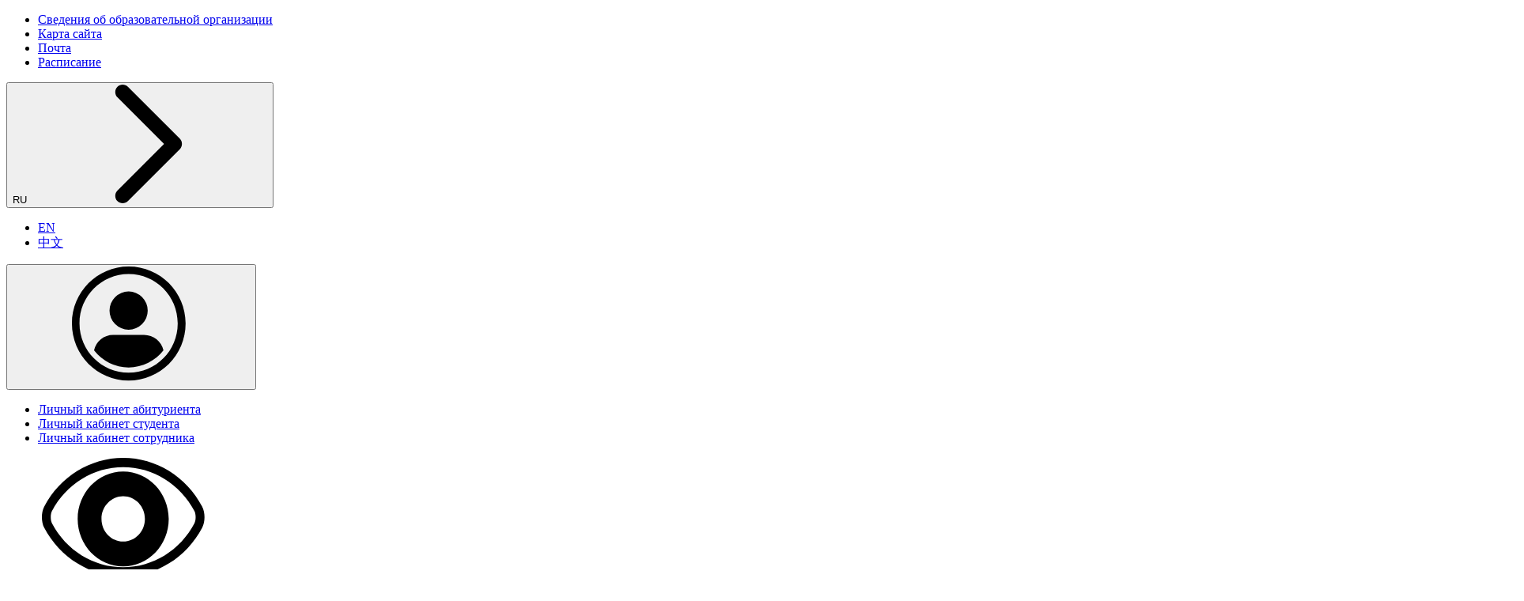

--- FILE ---
content_type: text/html; charset=UTF-8
request_url: https://unecon.ru/itogi-raboty-sekcii-sovremennye-imperativy-ustoychivogo-razvitiya-logistiki-i-upravleniya/
body_size: 36413
content:

<!DOCTYPE HTML>
<html lang="ru-RU">

<head>
	<meta charset="UTF-8">
	<meta name="viewport" content="width=device-width, initial-scale=1">
	<meta name='robots' content='index, follow, max-image-preview:large, max-snippet:-1, max-video-preview:-1' />

	<!-- This site is optimized with the Yoast SEO plugin v24.5 - https://yoast.com/wordpress/plugins/seo/ -->
	<title>Итоги работы секции «Современные императивы устойчивого развития логистики и управления цепями поставок» ежегодной конференции Института магистратуры СПбГЭУ - СПбГЭУ</title>
	<link rel="canonical" href="https://unecon.ru/itogi-raboty-sekcii-sovremennye-imperativy-ustoychivogo-razvitiya-logistiki-i-upravleniya/" />
	<meta property="og:locale" content="ru_RU" />
	<meta property="og:type" content="article" />
	<meta property="og:title" content="Итоги работы секции «Современные императивы устойчивого развития логистики и управления цепями поставок» ежегодной конференции Института магистратуры СПбГЭУ - СПбГЭУ" />
	<meta property="og:description" content="21 апреля 2022 года в рамках XI Национальной научно-практической конференции Института магистратуры с международным участием на тему: «НОВЫЕ ИМПЕРАТИВЫ УСТОЙЧИВОГО РАЗВИТИЯ СОЦИАЛЬНО-ЭКОНОМИЧЕСКОЙ СИСТЕМЫ» «NEW IMPERATIVES FOR SUSTAINABLE DEVELOPMENT OF THE SOCIO-ECONOMIC SYSTEM» прошла работа секции 16 «СОВРЕМЕННЫЕ ИМПЕРАТИВЫ УСТОЙЧИВОГО РАЗВИТИЯ ЛОГИСТИКИ И&nbsp;УПРАВЛЕНИЯ ЦЕПЯМИ ПОСТАВОК» (руководители секции - д-р экон. наук, проф. Мясникова Л.А., канд. экон. наук, доцент Букринская Э.М.)." />
	<meta property="og:url" content="https://unecon.ru/itogi-raboty-sekcii-sovremennye-imperativy-ustoychivogo-razvitiya-logistiki-i-upravleniya/" />
	<meta property="og:site_name" content="СПбГЭУ" />
	<meta property="article:published_time" content="2022-04-25T05:15:33+00:00" />
	<meta property="og:image" content="https://unecon.ru/wp-content/uploads/2022/04/1650574325397.jpg" />
	<meta property="og:image:width" content="1000" />
	<meta property="og:image:height" content="563" />
	<meta property="og:image:type" content="image/jpeg" />
	<meta name="author" content="admin" />
	<meta name="twitter:card" content="summary_large_image" />
	<meta name="twitter:label1" content="Написано автором" />
	<meta name="twitter:data1" content="admin" />
	<script type="application/ld+json" class="yoast-schema-graph">{"@context":"https://schema.org","@graph":[{"@type":"Article","@id":"https://unecon.ru/itogi-raboty-sekcii-sovremennye-imperativy-ustoychivogo-razvitiya-logistiki-i-upravleniya/#article","isPartOf":{"@id":"https://unecon.ru/itogi-raboty-sekcii-sovremennye-imperativy-ustoychivogo-razvitiya-logistiki-i-upravleniya/"},"author":{"name":"admin","@id":"https://unecon.ru/#/schema/person/8313d2ec8c45a7cad372dfbabff6a2f3"},"headline":"Итоги работы секции «Современные императивы устойчивого развития логистики и&nbsp;управления цепями поставок» ежегодной конференции Института магистратуры СПбГЭУ","datePublished":"2022-04-25T05:15:33+00:00","mainEntityOfPage":{"@id":"https://unecon.ru/itogi-raboty-sekcii-sovremennye-imperativy-ustoychivogo-razvitiya-logistiki-i-upravleniya/"},"wordCount":337,"publisher":{"@id":"https://unecon.ru/#organization"},"image":{"@id":"https://unecon.ru/itogi-raboty-sekcii-sovremennye-imperativy-ustoychivogo-razvitiya-logistiki-i-upravleniya/#primaryimage"},"thumbnailUrl":"https://unecon.ru/wp-content/uploads/2022/04/1650574325397.jpg","articleSection":["Новости магистратуры"],"inLanguage":"ru-RU"},{"@type":"WebPage","@id":"https://unecon.ru/itogi-raboty-sekcii-sovremennye-imperativy-ustoychivogo-razvitiya-logistiki-i-upravleniya/","url":"https://unecon.ru/itogi-raboty-sekcii-sovremennye-imperativy-ustoychivogo-razvitiya-logistiki-i-upravleniya/","name":"Итоги работы секции «Современные императивы устойчивого развития логистики и управления цепями поставок» ежегодной конференции Института магистратуры СПбГЭУ - СПбГЭУ","isPartOf":{"@id":"https://unecon.ru/#website"},"primaryImageOfPage":{"@id":"https://unecon.ru/itogi-raboty-sekcii-sovremennye-imperativy-ustoychivogo-razvitiya-logistiki-i-upravleniya/#primaryimage"},"image":{"@id":"https://unecon.ru/itogi-raboty-sekcii-sovremennye-imperativy-ustoychivogo-razvitiya-logistiki-i-upravleniya/#primaryimage"},"thumbnailUrl":"https://unecon.ru/wp-content/uploads/2022/04/1650574325397.jpg","datePublished":"2022-04-25T05:15:33+00:00","breadcrumb":{"@id":"https://unecon.ru/itogi-raboty-sekcii-sovremennye-imperativy-ustoychivogo-razvitiya-logistiki-i-upravleniya/#breadcrumb"},"inLanguage":"ru-RU","potentialAction":[{"@type":"ReadAction","target":["https://unecon.ru/itogi-raboty-sekcii-sovremennye-imperativy-ustoychivogo-razvitiya-logistiki-i-upravleniya/"]}]},{"@type":"ImageObject","inLanguage":"ru-RU","@id":"https://unecon.ru/itogi-raboty-sekcii-sovremennye-imperativy-ustoychivogo-razvitiya-logistiki-i-upravleniya/#primaryimage","url":"https://unecon.ru/wp-content/uploads/2022/04/1650574325397.jpg","contentUrl":"https://unecon.ru/wp-content/uploads/2022/04/1650574325397.jpg","width":1000,"height":563},{"@type":"BreadcrumbList","@id":"https://unecon.ru/itogi-raboty-sekcii-sovremennye-imperativy-ustoychivogo-razvitiya-logistiki-i-upravleniya/#breadcrumb","itemListElement":[{"@type":"ListItem","position":1,"name":"Главная страница","item":"https://unecon.ru/"},{"@type":"ListItem","position":2,"name":"Новости магистратуры","item":"https://unecon.ru/info/novosti-magistratury/"},{"@type":"ListItem","position":3,"name":"Итоги работы секции «Современные императивы устойчивого развития логистики и&nbsp;управления цепями поставок» ежегодной конференции Института магистратуры СПбГЭУ"}]},{"@type":"WebSite","@id":"https://unecon.ru/#website","url":"https://unecon.ru/","name":"СПбГЭУ","description":"СПбГЭУ – один из лидеров экономического образования в России.","publisher":{"@id":"https://unecon.ru/#organization"},"potentialAction":[{"@type":"SearchAction","target":{"@type":"EntryPoint","urlTemplate":"https://unecon.ru/?s={search_term_string}"},"query-input":{"@type":"PropertyValueSpecification","valueRequired":true,"valueName":"search_term_string"}}],"inLanguage":"ru-RU"},{"@type":"Organization","@id":"https://unecon.ru/#organization","name":"СПбГЭУ","url":"https://unecon.ru/","logo":{"@type":"ImageObject","inLanguage":"ru-RU","@id":"https://unecon.ru/#/schema/logo/image/","url":"https://unecon.ru/wp-content/uploads/2021/09/logo-sokr.-zelenyy.png","contentUrl":"https://unecon.ru/wp-content/uploads/2021/09/logo-sokr.-zelenyy.png","width":850,"height":850,"caption":"СПбГЭУ"},"image":{"@id":"https://unecon.ru/#/schema/logo/image/"},"sameAs":["https://vk.com/unecon","https://t.me/uneconru/","https://ok.ru/group/62854779502775","https://rutube.ru/channel/23769641/","https://www.youtube.com/user/SPbSUEF"]},{"@type":"Person","@id":"https://unecon.ru/#/schema/person/8313d2ec8c45a7cad372dfbabff6a2f3","name":"admin","sameAs":["http://www2021.unecon.ru/"],"url":"https://unecon.ru/author/admin/"}]}</script>
	<!-- / Yoast SEO plugin. -->


<link rel='dns-prefetch' href='//maps.googleapis.com' />
<link rel='dns-prefetch' href='//fonts.googleapis.com' />
<script type="text/javascript">
/* <![CDATA[ */
window._wpemojiSettings = {"baseUrl":"https:\/\/s.w.org\/images\/core\/emoji\/15.0.3\/72x72\/","ext":".png","svgUrl":"https:\/\/s.w.org\/images\/core\/emoji\/15.0.3\/svg\/","svgExt":".svg","source":{"wpemoji":"https:\/\/unecon.ru\/wp-includes\/js\/wp-emoji.js?ver=6.5.7","twemoji":"https:\/\/unecon.ru\/wp-includes\/js\/twemoji.js?ver=6.5.7"}};
/**
 * @output wp-includes/js/wp-emoji-loader.js
 */

/**
 * Emoji Settings as exported in PHP via _print_emoji_detection_script().
 * @typedef WPEmojiSettings
 * @type {object}
 * @property {?object} source
 * @property {?string} source.concatemoji
 * @property {?string} source.twemoji
 * @property {?string} source.wpemoji
 * @property {?boolean} DOMReady
 * @property {?Function} readyCallback
 */

/**
 * Support tests.
 * @typedef SupportTests
 * @type {object}
 * @property {?boolean} flag
 * @property {?boolean} emoji
 */

/**
 * IIFE to detect emoji support and load Twemoji if needed.
 *
 * @param {Window} window
 * @param {Document} document
 * @param {WPEmojiSettings} settings
 */
( function wpEmojiLoader( window, document, settings ) {
	if ( typeof Promise === 'undefined' ) {
		return;
	}

	var sessionStorageKey = 'wpEmojiSettingsSupports';
	var tests = [ 'flag', 'emoji' ];

	/**
	 * Checks whether the browser supports offloading to a Worker.
	 *
	 * @since 6.3.0
	 *
	 * @private
	 *
	 * @returns {boolean}
	 */
	function supportsWorkerOffloading() {
		return (
			typeof Worker !== 'undefined' &&
			typeof OffscreenCanvas !== 'undefined' &&
			typeof URL !== 'undefined' &&
			URL.createObjectURL &&
			typeof Blob !== 'undefined'
		);
	}

	/**
	 * @typedef SessionSupportTests
	 * @type {object}
	 * @property {number} timestamp
	 * @property {SupportTests} supportTests
	 */

	/**
	 * Get support tests from session.
	 *
	 * @since 6.3.0
	 *
	 * @private
	 *
	 * @returns {?SupportTests} Support tests, or null if not set or older than 1 week.
	 */
	function getSessionSupportTests() {
		try {
			/** @type {SessionSupportTests} */
			var item = JSON.parse(
				sessionStorage.getItem( sessionStorageKey )
			);
			if (
				typeof item === 'object' &&
				typeof item.timestamp === 'number' &&
				new Date().valueOf() < item.timestamp + 604800 && // Note: Number is a week in seconds.
				typeof item.supportTests === 'object'
			) {
				return item.supportTests;
			}
		} catch ( e ) {}
		return null;
	}

	/**
	 * Persist the supports in session storage.
	 *
	 * @since 6.3.0
	 *
	 * @private
	 *
	 * @param {SupportTests} supportTests Support tests.
	 */
	function setSessionSupportTests( supportTests ) {
		try {
			/** @type {SessionSupportTests} */
			var item = {
				supportTests: supportTests,
				timestamp: new Date().valueOf()
			};

			sessionStorage.setItem(
				sessionStorageKey,
				JSON.stringify( item )
			);
		} catch ( e ) {}
	}

	/**
	 * Checks if two sets of Emoji characters render the same visually.
	 *
	 * This function may be serialized to run in a Worker. Therefore, it cannot refer to variables from the containing
	 * scope. Everything must be passed by parameters.
	 *
	 * @since 4.9.0
	 *
	 * @private
	 *
	 * @param {CanvasRenderingContext2D} context 2D Context.
	 * @param {string} set1 Set of Emoji to test.
	 * @param {string} set2 Set of Emoji to test.
	 *
	 * @return {boolean} True if the two sets render the same.
	 */
	function emojiSetsRenderIdentically( context, set1, set2 ) {
		// Cleanup from previous test.
		context.clearRect( 0, 0, context.canvas.width, context.canvas.height );
		context.fillText( set1, 0, 0 );
		var rendered1 = new Uint32Array(
			context.getImageData(
				0,
				0,
				context.canvas.width,
				context.canvas.height
			).data
		);

		// Cleanup from previous test.
		context.clearRect( 0, 0, context.canvas.width, context.canvas.height );
		context.fillText( set2, 0, 0 );
		var rendered2 = new Uint32Array(
			context.getImageData(
				0,
				0,
				context.canvas.width,
				context.canvas.height
			).data
		);

		return rendered1.every( function ( rendered2Data, index ) {
			return rendered2Data === rendered2[ index ];
		} );
	}

	/**
	 * Determines if the browser properly renders Emoji that Twemoji can supplement.
	 *
	 * This function may be serialized to run in a Worker. Therefore, it cannot refer to variables from the containing
	 * scope. Everything must be passed by parameters.
	 *
	 * @since 4.2.0
	 *
	 * @private
	 *
	 * @param {CanvasRenderingContext2D} context 2D Context.
	 * @param {string} type Whether to test for support of "flag" or "emoji".
	 * @param {Function} emojiSetsRenderIdentically Reference to emojiSetsRenderIdentically function, needed due to minification.
	 *
	 * @return {boolean} True if the browser can render emoji, false if it cannot.
	 */
	function browserSupportsEmoji( context, type, emojiSetsRenderIdentically ) {
		var isIdentical;

		switch ( type ) {
			case 'flag':
				/*
				 * Test for Transgender flag compatibility. Added in Unicode 13.
				 *
				 * To test for support, we try to render it, and compare the rendering to how it would look if
				 * the browser doesn't render it correctly (white flag emoji + transgender symbol).
				 */
				isIdentical = emojiSetsRenderIdentically(
					context,
					'\uD83C\uDFF3\uFE0F\u200D\u26A7\uFE0F', // as a zero-width joiner sequence
					'\uD83C\uDFF3\uFE0F\u200B\u26A7\uFE0F' // separated by a zero-width space
				);

				if ( isIdentical ) {
					return false;
				}

				/*
				 * Test for UN flag compatibility. This is the least supported of the letter locale flags,
				 * so gives us an easy test for full support.
				 *
				 * To test for support, we try to render it, and compare the rendering to how it would look if
				 * the browser doesn't render it correctly ([U] + [N]).
				 */
				isIdentical = emojiSetsRenderIdentically(
					context,
					'\uD83C\uDDFA\uD83C\uDDF3', // as the sequence of two code points
					'\uD83C\uDDFA\u200B\uD83C\uDDF3' // as the two code points separated by a zero-width space
				);

				if ( isIdentical ) {
					return false;
				}

				/*
				 * Test for English flag compatibility. England is a country in the United Kingdom, it
				 * does not have a two letter locale code but rather a five letter sub-division code.
				 *
				 * To test for support, we try to render it, and compare the rendering to how it would look if
				 * the browser doesn't render it correctly (black flag emoji + [G] + [B] + [E] + [N] + [G]).
				 */
				isIdentical = emojiSetsRenderIdentically(
					context,
					// as the flag sequence
					'\uD83C\uDFF4\uDB40\uDC67\uDB40\uDC62\uDB40\uDC65\uDB40\uDC6E\uDB40\uDC67\uDB40\uDC7F',
					// with each code point separated by a zero-width space
					'\uD83C\uDFF4\u200B\uDB40\uDC67\u200B\uDB40\uDC62\u200B\uDB40\uDC65\u200B\uDB40\uDC6E\u200B\uDB40\uDC67\u200B\uDB40\uDC7F'
				);

				return ! isIdentical;
			case 'emoji':
				/*
				 * Four and twenty blackbirds baked in a pie.
				 *
				 * To test for Emoji 15.0 support, try to render a new emoji: Blackbird.
				 *
				 * The Blackbird is a ZWJ sequence combining 🐦 Bird and ⬛ large black square.,
				 *
				 * 0x1F426 (\uD83D\uDC26) == Bird
				 * 0x200D == Zero-Width Joiner (ZWJ) that links the code points for the new emoji or
				 * 0x200B == Zero-Width Space (ZWS) that is rendered for clients not supporting the new emoji.
				 * 0x2B1B == Large Black Square
				 *
				 * When updating this test for future Emoji releases, ensure that individual emoji that make up the
				 * sequence come from older emoji standards.
				 */
				isIdentical = emojiSetsRenderIdentically(
					context,
					'\uD83D\uDC26\u200D\u2B1B', // as the zero-width joiner sequence
					'\uD83D\uDC26\u200B\u2B1B' // separated by a zero-width space
				);

				return ! isIdentical;
		}

		return false;
	}

	/**
	 * Checks emoji support tests.
	 *
	 * This function may be serialized to run in a Worker. Therefore, it cannot refer to variables from the containing
	 * scope. Everything must be passed by parameters.
	 *
	 * @since 6.3.0
	 *
	 * @private
	 *
	 * @param {string[]} tests Tests.
	 * @param {Function} browserSupportsEmoji Reference to browserSupportsEmoji function, needed due to minification.
	 * @param {Function} emojiSetsRenderIdentically Reference to emojiSetsRenderIdentically function, needed due to minification.
	 *
	 * @return {SupportTests} Support tests.
	 */
	function testEmojiSupports( tests, browserSupportsEmoji, emojiSetsRenderIdentically ) {
		var canvas;
		if (
			typeof WorkerGlobalScope !== 'undefined' &&
			self instanceof WorkerGlobalScope
		) {
			canvas = new OffscreenCanvas( 300, 150 ); // Dimensions are default for HTMLCanvasElement.
		} else {
			canvas = document.createElement( 'canvas' );
		}

		var context = canvas.getContext( '2d', { willReadFrequently: true } );

		/*
		 * Chrome on OS X added native emoji rendering in M41. Unfortunately,
		 * it doesn't work when the font is bolder than 500 weight. So, we
		 * check for bold rendering support to avoid invisible emoji in Chrome.
		 */
		context.textBaseline = 'top';
		context.font = '600 32px Arial';

		var supports = {};
		tests.forEach( function ( test ) {
			supports[ test ] = browserSupportsEmoji( context, test, emojiSetsRenderIdentically );
		} );
		return supports;
	}

	/**
	 * Adds a script to the head of the document.
	 *
	 * @ignore
	 *
	 * @since 4.2.0
	 *
	 * @param {string} src The url where the script is located.
	 *
	 * @return {void}
	 */
	function addScript( src ) {
		var script = document.createElement( 'script' );
		script.src = src;
		script.defer = true;
		document.head.appendChild( script );
	}

	settings.supports = {
		everything: true,
		everythingExceptFlag: true
	};

	// Create a promise for DOMContentLoaded since the worker logic may finish after the event has fired.
	var domReadyPromise = new Promise( function ( resolve ) {
		document.addEventListener( 'DOMContentLoaded', resolve, {
			once: true
		} );
	} );

	// Obtain the emoji support from the browser, asynchronously when possible.
	new Promise( function ( resolve ) {
		var supportTests = getSessionSupportTests();
		if ( supportTests ) {
			resolve( supportTests );
			return;
		}

		if ( supportsWorkerOffloading() ) {
			try {
				// Note that the functions are being passed as arguments due to minification.
				var workerScript =
					'postMessage(' +
					testEmojiSupports.toString() +
					'(' +
					[
						JSON.stringify( tests ),
						browserSupportsEmoji.toString(),
						emojiSetsRenderIdentically.toString()
					].join( ',' ) +
					'));';
				var blob = new Blob( [ workerScript ], {
					type: 'text/javascript'
				} );
				var worker = new Worker( URL.createObjectURL( blob ), { name: 'wpTestEmojiSupports' } );
				worker.onmessage = function ( event ) {
					supportTests = event.data;
					setSessionSupportTests( supportTests );
					worker.terminate();
					resolve( supportTests );
				};
				return;
			} catch ( e ) {}
		}

		supportTests = testEmojiSupports( tests, browserSupportsEmoji, emojiSetsRenderIdentically );
		setSessionSupportTests( supportTests );
		resolve( supportTests );
	} )
		// Once the browser emoji support has been obtained from the session, finalize the settings.
		.then( function ( supportTests ) {
			/*
			 * Tests the browser support for flag emojis and other emojis, and adjusts the
			 * support settings accordingly.
			 */
			for ( var test in supportTests ) {
				settings.supports[ test ] = supportTests[ test ];

				settings.supports.everything =
					settings.supports.everything && settings.supports[ test ];

				if ( 'flag' !== test ) {
					settings.supports.everythingExceptFlag =
						settings.supports.everythingExceptFlag &&
						settings.supports[ test ];
				}
			}

			settings.supports.everythingExceptFlag =
				settings.supports.everythingExceptFlag &&
				! settings.supports.flag;

			// Sets DOMReady to false and assigns a ready function to settings.
			settings.DOMReady = false;
			settings.readyCallback = function () {
				settings.DOMReady = true;
			};
		} )
		.then( function () {
			return domReadyPromise;
		} )
		.then( function () {
			// When the browser can not render everything we need to load a polyfill.
			if ( ! settings.supports.everything ) {
				settings.readyCallback();

				var src = settings.source || {};

				if ( src.concatemoji ) {
					addScript( src.concatemoji );
				} else if ( src.wpemoji && src.twemoji ) {
					addScript( src.twemoji );
					addScript( src.wpemoji );
				}
			}
		} );
} )( window, document, window._wpemojiSettings );

/* ]]> */
</script>
<style id='wp-emoji-styles-inline-css' type='text/css'>

	img.wp-smiley, img.emoji {
		display: inline !important;
		border: none !important;
		box-shadow: none !important;
		height: 1em !important;
		width: 1em !important;
		margin: 0 0.07em !important;
		vertical-align: -0.1em !important;
		background: none !important;
		padding: 0 !important;
	}
</style>
<link rel='stylesheet' id='wp-block-library-css' href='https://unecon.ru/wp-includes/css/dist/block-library/style.css?ver=6.5.7' type='text/css' media='all' />
<style id='safe-svg-svg-icon-style-inline-css' type='text/css'>
.safe-svg-cover{text-align:center}.safe-svg-cover .safe-svg-inside{display:inline-block;max-width:100%}.safe-svg-cover svg{height:100%;max-height:100%;max-width:100%;width:100%}

</style>
<style id='classic-theme-styles-inline-css' type='text/css'>
/**
 * These rules are needed for backwards compatibility.
 * They should match the button element rules in the base theme.json file.
 */
.wp-block-button__link {
	color: #ffffff;
	background-color: #32373c;
	border-radius: 9999px; /* 100% causes an oval, but any explicit but really high value retains the pill shape. */

	/* This needs a low specificity so it won't override the rules from the button element if defined in theme.json. */
	box-shadow: none;
	text-decoration: none;

	/* The extra 2px are added to size solids the same as the outline versions.*/
	padding: calc(0.667em + 2px) calc(1.333em + 2px);

	font-size: 1.125em;
}

.wp-block-file__button {
	background: #32373c;
	color: #ffffff;
	text-decoration: none;
}

</style>
<style id='global-styles-inline-css' type='text/css'>
body{--wp--preset--color--black: #000000;--wp--preset--color--cyan-bluish-gray: #abb8c3;--wp--preset--color--white: #ffffff;--wp--preset--color--pale-pink: #f78da7;--wp--preset--color--vivid-red: #cf2e2e;--wp--preset--color--luminous-vivid-orange: #ff6900;--wp--preset--color--luminous-vivid-amber: #fcb900;--wp--preset--color--light-green-cyan: #7bdcb5;--wp--preset--color--vivid-green-cyan: #00d084;--wp--preset--color--pale-cyan-blue: #8ed1fc;--wp--preset--color--vivid-cyan-blue: #0693e3;--wp--preset--color--vivid-purple: #9b51e0;--wp--preset--color--uc-purple: #6C3F79;--wp--preset--color--uc-dark-green: #066F73;--wp--preset--color--uc-green: #058C91;--wp--preset--color--uc-yellow: #C4D82E;--wp--preset--color--uc-gray: #6A6F70;--wp--preset--color--uc-black: #303435;--wp--preset--color--uc-white: #ffffff;--wp--preset--gradient--vivid-cyan-blue-to-vivid-purple: linear-gradient(135deg,rgba(6,147,227,1) 0%,rgb(155,81,224) 100%);--wp--preset--gradient--light-green-cyan-to-vivid-green-cyan: linear-gradient(135deg,rgb(122,220,180) 0%,rgb(0,208,130) 100%);--wp--preset--gradient--luminous-vivid-amber-to-luminous-vivid-orange: linear-gradient(135deg,rgba(252,185,0,1) 0%,rgba(255,105,0,1) 100%);--wp--preset--gradient--luminous-vivid-orange-to-vivid-red: linear-gradient(135deg,rgba(255,105,0,1) 0%,rgb(207,46,46) 100%);--wp--preset--gradient--very-light-gray-to-cyan-bluish-gray: linear-gradient(135deg,rgb(238,238,238) 0%,rgb(169,184,195) 100%);--wp--preset--gradient--cool-to-warm-spectrum: linear-gradient(135deg,rgb(74,234,220) 0%,rgb(151,120,209) 20%,rgb(207,42,186) 40%,rgb(238,44,130) 60%,rgb(251,105,98) 80%,rgb(254,248,76) 100%);--wp--preset--gradient--blush-light-purple: linear-gradient(135deg,rgb(255,206,236) 0%,rgb(152,150,240) 100%);--wp--preset--gradient--blush-bordeaux: linear-gradient(135deg,rgb(254,205,165) 0%,rgb(254,45,45) 50%,rgb(107,0,62) 100%);--wp--preset--gradient--luminous-dusk: linear-gradient(135deg,rgb(255,203,112) 0%,rgb(199,81,192) 50%,rgb(65,88,208) 100%);--wp--preset--gradient--pale-ocean: linear-gradient(135deg,rgb(255,245,203) 0%,rgb(182,227,212) 50%,rgb(51,167,181) 100%);--wp--preset--gradient--electric-grass: linear-gradient(135deg,rgb(202,248,128) 0%,rgb(113,206,126) 100%);--wp--preset--gradient--midnight: linear-gradient(135deg,rgb(2,3,129) 0%,rgb(40,116,252) 100%);--wp--preset--font-size--small: 14px;--wp--preset--font-size--medium: 20px;--wp--preset--font-size--large: 20px;--wp--preset--font-size--x-large: 42px;--wp--preset--font-size--normal: 16px;--wp--preset--font-size--huge: 24px;--wp--preset--spacing--20: 0.44rem;--wp--preset--spacing--30: 0.67rem;--wp--preset--spacing--40: 1rem;--wp--preset--spacing--50: 1.5rem;--wp--preset--spacing--60: 2.25rem;--wp--preset--spacing--70: 3.38rem;--wp--preset--spacing--80: 5.06rem;--wp--preset--shadow--natural: 6px 6px 9px rgba(0, 0, 0, 0.2);--wp--preset--shadow--deep: 12px 12px 50px rgba(0, 0, 0, 0.4);--wp--preset--shadow--sharp: 6px 6px 0px rgba(0, 0, 0, 0.2);--wp--preset--shadow--outlined: 6px 6px 0px -3px rgba(255, 255, 255, 1), 6px 6px rgba(0, 0, 0, 1);--wp--preset--shadow--crisp: 6px 6px 0px rgba(0, 0, 0, 1);}:where(.is-layout-flex){gap: 0.5em;}:where(.is-layout-grid){gap: 0.5em;}body .is-layout-flex{display: flex;}body .is-layout-flex{flex-wrap: wrap;align-items: center;}body .is-layout-flex > *{margin: 0;}body .is-layout-grid{display: grid;}body .is-layout-grid > *{margin: 0;}:where(.wp-block-columns.is-layout-flex){gap: 2em;}:where(.wp-block-columns.is-layout-grid){gap: 2em;}:where(.wp-block-post-template.is-layout-flex){gap: 1.25em;}:where(.wp-block-post-template.is-layout-grid){gap: 1.25em;}.has-black-color{color: var(--wp--preset--color--black) !important;}.has-cyan-bluish-gray-color{color: var(--wp--preset--color--cyan-bluish-gray) !important;}.has-white-color{color: var(--wp--preset--color--white) !important;}.has-pale-pink-color{color: var(--wp--preset--color--pale-pink) !important;}.has-vivid-red-color{color: var(--wp--preset--color--vivid-red) !important;}.has-luminous-vivid-orange-color{color: var(--wp--preset--color--luminous-vivid-orange) !important;}.has-luminous-vivid-amber-color{color: var(--wp--preset--color--luminous-vivid-amber) !important;}.has-light-green-cyan-color{color: var(--wp--preset--color--light-green-cyan) !important;}.has-vivid-green-cyan-color{color: var(--wp--preset--color--vivid-green-cyan) !important;}.has-pale-cyan-blue-color{color: var(--wp--preset--color--pale-cyan-blue) !important;}.has-vivid-cyan-blue-color{color: var(--wp--preset--color--vivid-cyan-blue) !important;}.has-vivid-purple-color{color: var(--wp--preset--color--vivid-purple) !important;}.has-black-background-color{background-color: var(--wp--preset--color--black) !important;}.has-cyan-bluish-gray-background-color{background-color: var(--wp--preset--color--cyan-bluish-gray) !important;}.has-white-background-color{background-color: var(--wp--preset--color--white) !important;}.has-pale-pink-background-color{background-color: var(--wp--preset--color--pale-pink) !important;}.has-vivid-red-background-color{background-color: var(--wp--preset--color--vivid-red) !important;}.has-luminous-vivid-orange-background-color{background-color: var(--wp--preset--color--luminous-vivid-orange) !important;}.has-luminous-vivid-amber-background-color{background-color: var(--wp--preset--color--luminous-vivid-amber) !important;}.has-light-green-cyan-background-color{background-color: var(--wp--preset--color--light-green-cyan) !important;}.has-vivid-green-cyan-background-color{background-color: var(--wp--preset--color--vivid-green-cyan) !important;}.has-pale-cyan-blue-background-color{background-color: var(--wp--preset--color--pale-cyan-blue) !important;}.has-vivid-cyan-blue-background-color{background-color: var(--wp--preset--color--vivid-cyan-blue) !important;}.has-vivid-purple-background-color{background-color: var(--wp--preset--color--vivid-purple) !important;}.has-black-border-color{border-color: var(--wp--preset--color--black) !important;}.has-cyan-bluish-gray-border-color{border-color: var(--wp--preset--color--cyan-bluish-gray) !important;}.has-white-border-color{border-color: var(--wp--preset--color--white) !important;}.has-pale-pink-border-color{border-color: var(--wp--preset--color--pale-pink) !important;}.has-vivid-red-border-color{border-color: var(--wp--preset--color--vivid-red) !important;}.has-luminous-vivid-orange-border-color{border-color: var(--wp--preset--color--luminous-vivid-orange) !important;}.has-luminous-vivid-amber-border-color{border-color: var(--wp--preset--color--luminous-vivid-amber) !important;}.has-light-green-cyan-border-color{border-color: var(--wp--preset--color--light-green-cyan) !important;}.has-vivid-green-cyan-border-color{border-color: var(--wp--preset--color--vivid-green-cyan) !important;}.has-pale-cyan-blue-border-color{border-color: var(--wp--preset--color--pale-cyan-blue) !important;}.has-vivid-cyan-blue-border-color{border-color: var(--wp--preset--color--vivid-cyan-blue) !important;}.has-vivid-purple-border-color{border-color: var(--wp--preset--color--vivid-purple) !important;}.has-vivid-cyan-blue-to-vivid-purple-gradient-background{background: var(--wp--preset--gradient--vivid-cyan-blue-to-vivid-purple) !important;}.has-light-green-cyan-to-vivid-green-cyan-gradient-background{background: var(--wp--preset--gradient--light-green-cyan-to-vivid-green-cyan) !important;}.has-luminous-vivid-amber-to-luminous-vivid-orange-gradient-background{background: var(--wp--preset--gradient--luminous-vivid-amber-to-luminous-vivid-orange) !important;}.has-luminous-vivid-orange-to-vivid-red-gradient-background{background: var(--wp--preset--gradient--luminous-vivid-orange-to-vivid-red) !important;}.has-very-light-gray-to-cyan-bluish-gray-gradient-background{background: var(--wp--preset--gradient--very-light-gray-to-cyan-bluish-gray) !important;}.has-cool-to-warm-spectrum-gradient-background{background: var(--wp--preset--gradient--cool-to-warm-spectrum) !important;}.has-blush-light-purple-gradient-background{background: var(--wp--preset--gradient--blush-light-purple) !important;}.has-blush-bordeaux-gradient-background{background: var(--wp--preset--gradient--blush-bordeaux) !important;}.has-luminous-dusk-gradient-background{background: var(--wp--preset--gradient--luminous-dusk) !important;}.has-pale-ocean-gradient-background{background: var(--wp--preset--gradient--pale-ocean) !important;}.has-electric-grass-gradient-background{background: var(--wp--preset--gradient--electric-grass) !important;}.has-midnight-gradient-background{background: var(--wp--preset--gradient--midnight) !important;}.has-small-font-size{font-size: var(--wp--preset--font-size--small) !important;}.has-medium-font-size{font-size: var(--wp--preset--font-size--medium) !important;}.has-large-font-size{font-size: var(--wp--preset--font-size--large) !important;}.has-x-large-font-size{font-size: var(--wp--preset--font-size--x-large) !important;}
.wp-block-navigation a:where(:not(.wp-element-button)){color: inherit;}
:where(.wp-block-post-template.is-layout-flex){gap: 1.25em;}:where(.wp-block-post-template.is-layout-grid){gap: 1.25em;}
:where(.wp-block-columns.is-layout-flex){gap: 2em;}:where(.wp-block-columns.is-layout-grid){gap: 2em;}
.wp-block-pullquote{font-size: 1.5em;line-height: 1.6;}
</style>
<link rel='stylesheet' id='contact-form-7-css' href='https://unecon.ru/wp-content/plugins/contact-form-7/includes/css/styles.css?ver=5.9.8' type='text/css' media='all' />
<style id='contact-form-7-inline-css' type='text/css'>
.wpcf7 .wpcf7-recaptcha iframe {margin-bottom: 0;}.wpcf7 .wpcf7-recaptcha[data-align="center"] > div {margin: 0 auto;}.wpcf7 .wpcf7-recaptcha[data-align="right"] > div {margin: 0 0 0 auto;}
</style>
<link rel='stylesheet' id='page-list-style-css' href='https://unecon.ru/wp-content/plugins/sitemap/css/page-list.css?ver=4.3' type='text/css' media='all' />
<link rel='stylesheet' id='wpblog_google_fonts-css' href='https://fonts.googleapis.com/css2?family=Open+Sans%3Awght%40300&#038;display=swap&#038;ver=6.5.7' type='text/css' media='all' />
<link rel='stylesheet' id='wpblog_google_fonts_1-css' href='https://fonts.googleapis.com/css2?family=Open+Sans%3Awght%40400&#038;display=swap&#038;ver=6.5.7' type='text/css' media='all' />
<link rel='stylesheet' id='wpblog_google_fonts_2-css' href='https://fonts.googleapis.com/css2?family=Open+Sans%3Awght%40500&#038;display=swap&#038;ver=6.5.7' type='text/css' media='all' />
<link rel='stylesheet' id='wpblog_google_fonts_3-css' href='https://fonts.googleapis.com/css2?family=Open+Sans%3Awght%40600&#038;display=swap&#038;ver=6.5.7' type='text/css' media='all' />
<link rel='stylesheet' id='wpblog_google_fonts_4-css' href='https://fonts.googleapis.com/css2?family=Open+Sans%3Awght%40700&#038;display=swap&#038;ver=6.5.7' type='text/css' media='all' />
<link rel='stylesheet' id='wpblog_google_fonts_5-css' href='https://fonts.googleapis.com/css2?family=Open+Sans%3Awght%40800&#038;display=swap&#038;ver=6.5.7' type='text/css' media='all' />
<link rel='stylesheet' id='style-global-css' href='https://unecon.ru/wp-content/themes/unecon/build/app.css?ver=20251106_23g14g' type='text/css' media='all' />
<link rel='stylesheet' id='colorbox_style-css' href='https://unecon.ru/wp-content/plugins/advanced-gutenberg-old/assets/css/colorbox.css?ver=3.3.3' type='text/css' media='all' />
<link rel='stylesheet' id='newsletter-css' href='https://unecon.ru/wp-content/plugins/newsletter/style.css?ver=9.0.7' type='text/css' media='all' />
<link rel='stylesheet' id='bvi-styles-css' href='https://unecon.ru/wp-content/plugins/button-visually-impaired/assets/css/bvi.min.css?ver=2.3.0' type='text/css' media='all' />
<style id='bvi-styles-inline-css' type='text/css'>

			.bvi-widget,
			.bvi-shortcode a,
			.bvi-widget a, 
			.bvi-shortcode {
				color: #000000;
				background-color: #000000;
			}
			.bvi-widget .bvi-svg-eye,
			.bvi-shortcode .bvi-svg-eye {
			    display: inline-block;
                overflow: visible;
                width: 1.125em;
                height: 1em;
                font-size: 2em;
                vertical-align: middle;
			}
			.bvi-widget,
			.bvi-shortcode {
			    -webkit-transition: background-color .2s ease-out;
			    transition: background-color .2s ease-out;
			    cursor: pointer;
			    border-radius: 2px;
			    display: inline-block;
			    padding: 5px 10px;
			    vertical-align: middle;
			    text-decoration: none;
			}
</style>
<script type="text/javascript" src="https://unecon.ru/wp-includes/js/jquery/jquery.js?ver=3.7.1" id="jquery-core-js"></script>
<script type="text/javascript" src="https://unecon.ru/wp-includes/js/jquery/jquery-migrate.js?ver=3.4.1" id="jquery-migrate-js"></script>
<script type="text/javascript" src="https://unecon.ru/wp-includes/js/jquery/ui/core.js?ver=1.13.2" id="jquery-ui-core-js"></script>
<script type="text/javascript" src="https://unecon.ru/wp-includes/js/jquery/ui/mouse.js?ver=1.13.2" id="jquery-ui-mouse-js"></script>
<script type="text/javascript" src="https://unecon.ru/wp-includes/js/jquery/ui/sortable.js?ver=1.13.2" id="jquery-ui-sortable-js"></script>
<script type="text/javascript" src="https://unecon.ru/wp-includes/js/jquery/ui/resizable.js?ver=1.13.2" id="jquery-ui-resizable-js"></script>
<script type="text/javascript" src="https://unecon.ru/wp-content/plugins/advanced-custom-fields-pro/assets/build/js/acf.js?ver=5.12.2" id="acf-js"></script>
<script type="text/javascript" src="https://unecon.ru/wp-content/plugins/advanced-custom-fields-pro/assets/build/js/acf-input.js?ver=5.12.2" id="acf-input-js"></script>
<script type="text/javascript" src="https://unecon.ru/wp-content/themes/unecon/acf-input.js?ver=5.12.2" id="acf-input_role-js"></script>
<script type="text/javascript" src="https://maps.googleapis.com/maps/api/js?key=AIzaSyDSMgDYUmBsUkSb3Yu_B84FYiXXTQdsSJI&amp;map_ids=bc708d5e38cf3bfa&amp;ver=6.5.7" id="google-maps-js"></script>
<script type="text/javascript" src="https://unecon.ru/wp-content/plugins/advanced-gutenberg-old/assets/js/jquery.colorbox.min.js?ver=3.3.3" id="colorbox_js-js"></script>
<link rel="https://api.w.org/" href="https://unecon.ru/wp-json/" /><link rel="alternate" type="application/json" href="https://unecon.ru/wp-json/wp/v2/posts/123101" /><link rel="EditURI" type="application/rsd+xml" title="RSD" href="https://unecon.ru/xmlrpc.php?rsd" />
<meta name="generator" content="WordPress 6.5.7" />
<link rel='shortlink' href='https://unecon.ru/?p=123101' />
<link rel="alternate" type="application/json+oembed" href="https://unecon.ru/wp-json/oembed/1.0/embed?url=https%3A%2F%2Funecon.ru%2Fitogi-raboty-sekcii-sovremennye-imperativy-ustoychivogo-razvitiya-logistiki-i-upravleniya%2F" />
<link rel="alternate" type="text/xml+oembed" href="https://unecon.ru/wp-json/oembed/1.0/embed?url=https%3A%2F%2Funecon.ru%2Fitogi-raboty-sekcii-sovremennye-imperativy-ustoychivogo-razvitiya-logistiki-i-upravleniya%2F&#038;format=xml" />
<script type="text/javascript">
document.addEventListener( 'wpcf7mailsent', function( event ) {
    if ( '150705' == event.detail.contactFormId || '150704' == event.detail.contactFormId ) {
		ym(22257850,'reachGoal','send_form_question'); return true;
	}
	
	if ( '150475' == event.detail.contactFormId || '150436' == event.detail.contactFormId) {
		ym(22257850,'reachGoal','send_form_consultation'); return true;
	}
});
</script>
<style type="text/css">.blue-message {
background: none repeat scroll 0 0 #3399ff;
    color: #ffffff;
    text-shadow: none;
    font-size: 16px;
    line-height: 24px;
    padding: 10px;
} 
.green-message {
background: none repeat scroll 0 0 #128c91;
color: #ffffff;
text-shadow: none;
font-size: 16px;
line-height: 24px;
padding: 10px;
} 
.orange-message {
background: none repeat scroll 0 0 #faa732;
    color: #ffffff;
    text-shadow: none;
    font-size: 16px;
    line-height: 24px;
    padding: 10px;
} 
.red-message {
background: none repeat scroll 0 0 #da4d31;
    color: #ffffff;
    text-shadow: none;
    font-size: 16px;
    line-height: 24px;
    padding: 10px;
} 
.grey-message {
background: none repeat scroll 0 0 #53555c;
    color: #ffffff;
    text-shadow: none;
    font-size: 16px;
    line-height: 24px;
    padding: 10px;
} 
.left-block {
background: none repeat scroll 0 0px, radial-gradient(ellipse at center center, #ffffff 0%, #f2f2f2 100%) repeat scroll 0 0 rgba(0, 0, 0, 0);
    color: #8b8e97;
    padding: 10px;
    margin: 10px;
    float: left;
} 
.right-block {
background: none repeat scroll 0 0px, radial-gradient(ellipse at center center, #ffffff 0%, #f2f2f2 100%) repeat scroll 0 0 rgba(0, 0, 0, 0);
    color: #8b8e97;
    padding: 10px;
    margin: 10px;
    float: right;
} 
.blockquotes {
background: none;
border-left: 5px solid #f1f1f1;
color: #303435;
font-size: 16px;
font-style: italic;
line-height: 22px;
padding-left: 15px;
padding: 10px;
width: 100%;
} 
.grp-buttons {

} 
.wp-block-advgb-button {
margin-bottom: 50px;
} 
</style></head>

<body class="post-template-default single single-post postid-123101 single-format-standard">
	<header class="main-header">

	
    <div id="close">
      
<section class="toolbar">
	<div class="container">

		<div class="toolbar_wrapper">

			<div class="main-toolbal__menu menu menu--horizontal"><ul id="menu-tulbar" class="menu"><li id="menu-item-40913" class="menu-item menu-item-type-custom menu-item-object-custom menu-item-40913"><a href="http://unecon.ru/sveden">Сведения об&nbsp;образовательной организации</a></li>
<li id="menu-item-40915" class="menu-item menu-item-type-custom menu-item-object-custom menu-item-40915"><a href="/sitemap">Карта сайта</a></li>
<li id="menu-item-40916" class="menu-item menu-item-type-custom menu-item-object-custom menu-item-40916"><a target="_blank" rel="noopener" href="https://mail.unecon.ru/samoware/">Почта</a></li>
<li id="menu-item-178077" class="menu-item menu-item-type-custom menu-item-object-custom menu-item-178077"><a href="https://rasp.unecon.ru/raspisanie.php">Расписание</a></li>
</ul></div>
			<div class="dropdown">
				<button class="dropdown-toggle dropdown-toggle--icon" type="button" id="dropdownMenuButton" data-bs-toggle="dropdown" aria-expanded="false">
					RU <svg><use xlink:href="#i-arrow"></use></svg>
				</button>
				<ul class="dropdown-menu" aria-labelledby="dropdownMenuButton">
					<li>
						<a class="dropdown-item" href="//en.unecon.ru/">EN</a>
					</li>
					<li>
						<a class="dropdown-item" href="//cn.unecon.ru/">中文</a>
					</li>
				</ul>
			</div>

      <div class="dropdown" id="cabinet">
        <button class="dropdown-toggle--cabinet toolbar_icon-link" role="button"  data-bs-toggle="tooltip">
          <svg aria-label="Личный кабинет"><use xlink:href="https://unecon.ru/wp-content/themes/unecon/assets/img/sprite.svg#lk-login"></use></svg>				</button>
				<ul class="dropdown-menu dropdown-menu--cabinet" id="dropCabinet">
					<li>
				  	<a href="https://priem.unecon.ru/" class="dropdown-item--cabinet">
					  Личный кабинет абитуриента</a>
			  	</li>
					<li>
            <a href="https://student.unecon.ru/" class="dropdown-item--cabinet">
              Личный кабинет студента
            </a>
					</li>
          <li>
            <a href="https://staff.unecon.ru/" class="dropdown-item--cabinet">
              Личный кабинет сотрудника
            </a>
					</li>
				</ul>
      </div>

			<div class="bvi-open toolbar_icon-link" role="button" aria-label="Версия для слабовидящих" focusable="false"  data-bs-toggle="tooltip" data-bs-placement="bottom"  data-bs-offset="-75,0" title="Версия для слабовидящих" data-bs-custom-class="toolbar-tooltip">
				<svg aria-label="Версия для слабовидящих"><use xlink:href="https://unecon.ru/wp-content/themes/unecon/assets/img/sprite.svg#slep"></use></svg>			</div>

			<div class="toolbar_icon-link" id="toolbarSearchBtn" role="button" data-bs-toggle="tooltip" data-bs-placement="bottom"  data-bs-offset="-75,0" title="Поиск информации в разделах сайта" data-bs-custom-class="toolbar-tooltip">
				<svg aria-label="Поиск"><use xlink:href="https://unecon.ru/wp-content/themes/unecon/assets/img/sprite.svg#search"></use></svg>			</div>

		</div>
	</div>
</section>
    </div>

		<section class="main-header__menu">
			<div class="container">

				<div class="main-header__inner">

					<a href="https://unecon.ru/" title="СПбГЭУ" class="logo">
						                        <img class="svg" src="https://unecon.ru/wp-content/themes/unecon/assets/img/logo95.svg" alt="Logo">
					</a>

					<div class="menu--horizontal"><ul id="header-main_menu" class="menu"><li id="menu-item-74405" class="icon-about menu-item menu-item-type-post_type menu-item-object-page menu-item-has-children menu-item-74405"><a href="https://unecon.ru/ob-universitete/" data-collum="2" data-height="350">О&nbsp;нас</a>
<div class='box_header_menu'><ul class="box-sub-menu sub-menu">
	<li id="menu-item-237157" class="menu-item menu-item-type-custom menu-item-object-custom menu-item-237157"><a href="https://unecon.ru/ob-universitete/spbgeu-segodnya/nam-95-let/">Нам 95&nbsp;лет</a></li>
	<li id="menu-item-74562" class="menu-item menu-item-type-custom menu-item-object-custom menu-item-74562"><a href="/ob-universitete/spbgeu-segodnya/">СПбГЭУ сегодня</a></li>
	<li id="menu-item-89811" class="menu-item menu-item-type-post_type menu-item-object-page menu-item-89811"><a href="https://unecon.ru/ob-universitete/organy-upravleniya-i-struktura/">Органы управления и структура</a></li>
	<li id="menu-item-74595" class="menu-item menu-item-type-custom menu-item-object-custom menu-item-74595"><a href="/fakultety/">Факультеты и&nbsp;институты</a></li>
	<li id="menu-item-204676" class="menu-item menu-item-type-post_type menu-item-object-page menu-item-204676"><a href="https://unecon.ru/ulk/">Учебно-лабораторный комплекс</a></li>
	<li id="menu-item-74565" class="menu-item menu-item-type-custom menu-item-object-custom menu-item-74565"><a href="/personalities/">Персоналии</a></li>
	<li id="menu-item-74564" class="menu-item menu-item-type-custom menu-item-object-custom menu-item-74564"><a href="/doc/">Документы</a></li>
	<li id="menu-item-176822" class="menu-item menu-item-type-post_type menu-item-object-page menu-item-176822"><a href="https://unecon.ru/ob-universitete/organy-upravleniya-i-struktura/struct/obshchezhitiya/obshchezhitiya-dlya-zaseleniya/">Общежития для заселения</a></li>
	<li id="menu-item-220075" class="menu-item menu-item-type-post_type menu-item-object-page menu-item-220075"><a href="https://unecon.ru/pervichnaya-profsoyuznaya-organizacziya-spbgeu/">Профсоюз</a></li>
	<li id="menu-item-131830" class="menu-item menu-item-type-post_type menu-item-object-page menu-item-131830"><a href="https://unecon.ru/addresses/">Адреса СПбГЭУ</a></li>
	<li id="menu-item-162060" class="menu-item menu-item-type-post_type menu-item-object-page menu-item-162060"><a href="https://unecon.ru/ob-universitete/organy-upravleniya-i-struktura/struct/pr/press-sluzhba/">Пресс-служба</a></li>
	<li id="menu-item-126412" class="menu-item menu-item-type-post_type menu-item-object-page menu-item-126412"><a href="https://unecon.ru/federalnaya-innovacionnaya-ploshchadka/">Федеральная инновационная площадка</a></li>
	<li id="menu-item-162030" class="menu-item menu-item-type-post_type menu-item-object-page menu-item-162030"><a href="https://unecon.ru/akseleraczionnaya-programma/">Акселерационная программа «Лигаград»­­</a></li>
	<li id="menu-item-176231" class="menu-item menu-item-type-post_type menu-item-object-page menu-item-176231"><a href="https://unecon.ru/sportclub/sportclub-price/">Спортивный комплекс «Грифон»</a></li>
	<li id="menu-item-124355" class="menu-item menu-item-type-post_type menu-item-object-page menu-item-124355"><a href="https://unecon.ru/ob-universitete/organy-upravleniya-i-struktura/struct/biblioteka/">Библиотека</a></li>
	<li id="menu-item-182103" class="menu-item menu-item-type-post_type menu-item-object-page menu-item-182103"><a href="https://unecon.ru/ob-universitete/organy-upravleniya-i-struktura/struct/dept-upr-aktivami/izdatelstvo/">Издательство и типография</a></li>
</ul></div>
</li>
<li id="menu-item-74406" class="menu-item menu-item-type-post_type menu-item-object-page menu-item-74406"><a href="https://unecon.ru/priem/">Поступить</a></li>
<li id="menu-item-74409" class="icon-education menu-item menu-item-type-custom menu-item-object-custom menu-item-has-children menu-item-74409"><a href="/obrazovanie/" data-collum="2" data-height="350">Образование</a>
<div class='box_header_menu'><ul class="box-sub-menu sub-menu">
	<li id="menu-item-74594" class="menu-item menu-item-type-custom menu-item-object-custom menu-item-74594"><a href="/education/">Образовательные программы</a></li>
	<li id="menu-item-89240" class="menu-item menu-item-type-post_type menu-item-object-page menu-item-89240"><a href="https://unecon.ru/magistratura/">Институт магистратуры</a></li>
	<li id="menu-item-111867" class="menu-item menu-item-type-post_type menu-item-object-page menu-item-111867"><a href="https://unecon.ru/aspirantam-i-doktorantam/">Институт подготовки и&nbsp;аттестации научно-педагогических кадров</a></li>
	<li id="menu-item-74598" class="menu-item menu-item-type-custom menu-item-object-custom menu-item-74598"><a href="/spo">Колледж бизнеса и&nbsp;технологий</a></li>
	<li id="menu-item-199989" class="menu-item menu-item-type-post_type menu-item-object-page menu-item-199989"><a href="https://unecon.ru/ob-universitete/organy-upravleniya-i-struktura/struct/centr-obucheniya-invalidov/">Центр инклюзивного образования</a></li>
	<li id="menu-item-74601" class="menu-item menu-item-type-custom menu-item-object-custom menu-item-74601"><a href="/obrazovanie/filial/">Филиал</a></li>
	<li id="menu-item-74605" class="menu-item menu-item-type-custom menu-item-object-custom menu-item-74605"><a href="/obrazovanie/kontraktnoe-obuchenie/">Контрактное обучение</a></li>
	<li id="menu-item-184258" class="menu-item menu-item-type-post_type menu-item-object-page menu-item-184258"><a href="https://unecon.ru/miep/">Международные программы</a></li>
	<li id="menu-item-198015" class="menu-item menu-item-type-post_type menu-item-object-page menu-item-198015"><a href="https://unecon.ru/obrazovatelnye-proekty-spbgeu/">Образовательные проекты СПбГЭУ</a></li>
	<li id="menu-item-121284" class="menu-item menu-item-type-post_type menu-item-object-page menu-item-121284"><a href="https://unecon.ru/ob-universitete/organy-upravleniya-i-struktura/struct/nco/">Онлайн-курсы</a></li>
	<li id="menu-item-74599" class="menu-item menu-item-type-custom menu-item-object-custom menu-item-74599"><a href="/hes">Дополнительное профессиональное образование</a></li>
	<li id="menu-item-113428" class="menu-item menu-item-type-post_type menu-item-object-page menu-item-113428"><a href="https://unecon.ru/ob-universitete/organy-upravleniya-i-struktura/struct/umc-po-podgotovke-prof-buhgalterov-i-auditorov/">Подготовка профессиональных бухгалтеров и&nbsp;аудиторов</a></li>
	<li id="menu-item-113427" class="menu-item menu-item-type-post_type menu-item-object-page menu-item-113427"><a href="https://unecon.ru/pk/">Повышение квалификации персонала</a></li>
	<li id="menu-item-165349" class="menu-item menu-item-type-post_type menu-item-object-page menu-item-165349"><a href="https://unecon.ru/obrazovanie/vnutrennyaya-sistema-oczenki-kachestva-obrazovatelnoj-deyatelnosti/">Внутренняя система оценки качества образования</a></li>
	<li id="menu-item-230636" class="menu-item menu-item-type-post_type menu-item-object-page menu-item-230636"><a target="_blank" rel="noopener noreferrer" href="https://unecon.ru/priem/czelevoe-obuchenie/">Целевое обучение</a></li>
</ul></div>
</li>
<li id="menu-item-74410" class="icon-science menu-item menu-item-type-post_type menu-item-object-page menu-item-has-children menu-item-74410"><a href="https://unecon.ru/nauka/" data-collum="2" data-height="300">Наука</a>
<div class='box_header_menu'><ul class="box-sub-menu sub-menu">
	<li id="menu-item-74581" class="menu-item menu-item-type-custom menu-item-object-custom menu-item-74581"><a href="/nauka/vedushchie-nauchno-pedagogicheskie-shkoly/">Ведущие научно-педагогические школы</a></li>
	<li id="menu-item-74582" class="menu-item menu-item-type-custom menu-item-object-custom menu-item-74582"><a href="/nauka/struktura-nauchnyh-podrazdeleniy/">Структура научных подразделений</a></li>
	<li id="menu-item-74584" class="menu-item menu-item-type-custom menu-item-object-custom menu-item-74584"><a href="/nauka/scientific-events/">Научные мероприятия</a></li>
	<li id="menu-item-74586" class="menu-item menu-item-type-custom menu-item-object-custom menu-item-74586"><a href="/nauka/smu/">Совет молодых ученых</a></li>
	<li id="menu-item-74588" class="menu-item menu-item-type-custom menu-item-object-custom menu-item-74588"><a href="/nauka/dis-sovety/">Диссертационные советы</a></li>
	<li id="menu-item-74589" class="menu-item menu-item-type-custom menu-item-object-custom menu-item-74589"><a href="/nauka/nirs/">Научно-исследовательская работа обучающихся</a></li>
	<li id="menu-item-74591" class="menu-item menu-item-type-custom menu-item-object-custom menu-item-74591"><a href="/nauka/izdaniya/">Периодические издания</a></li>
	<li id="menu-item-74593" class="menu-item menu-item-type-custom menu-item-object-custom menu-item-74593"><a href="/nauka/mezhdunarodnye-proekty/">Международные проекты</a></li>
	<li id="menu-item-127734" class="menu-item menu-item-type-post_type menu-item-object-page menu-item-127734"><a href="https://unecon.ru/nauka/nauchnyj-dajdzhest/">Научный дайджест</a></li>
	<li id="menu-item-141532" class="menu-item menu-item-type-post_type menu-item-object-page menu-item-141532"><a href="https://unecon.ru/nauka/naczionalnyj-proekt-nauka-i-universitety/">Национальные проекты России</a></li>
</ul></div>
</li>
<li id="menu-item-75247" class="icon-international menu-item menu-item-type-post_type menu-item-object-page menu-item-has-children menu-item-75247"><a href="https://unecon.ru/mezhdunarodnye-svyazi/" data-collum="2" data-height="280">Международные связи</a>
<div class='box_header_menu'><ul class="box-sub-menu sub-menu">
	<li id="menu-item-74572" class="menu-item menu-item-type-custom menu-item-object-custom menu-item-74572"><a href="/mezhdunarodnye-svyazi/upravlenie-mezhdunarodnogo-sotrudnichestva/">Управление международного сотрудничества</a></li>
	<li id="menu-item-74573" class="menu-item menu-item-type-custom menu-item-object-custom menu-item-74573"><a href="/mezhdunarodnye-svyazi/centr-izucheniya-kitaya-i-stran-aziatsko-tihookeanskogo-regiona">Центр изучения Китая и&nbsp;стран Азиатско-Тихоокеанского региона</a></li>
	<li id="menu-item-74575" class="menu-item menu-item-type-custom menu-item-object-custom menu-item-74575"><a href="/mezhdunarodnye-svyazi/miac">Международный информационно-аналитический центр</a></li>
	<li id="menu-item-184257" class="menu-item menu-item-type-post_type menu-item-object-page menu-item-184257"><a href="https://unecon.ru/miep/">Международный институт экономики и политики (МИЭП)</a></li>
	<li id="menu-item-74577" class="menu-item menu-item-type-custom menu-item-object-custom menu-item-74577"><a href="/mezhdunarodnye-svyazi/centr-perspektivnyh-issledovaniy/">Центр перспективных исследований</a></li>
	<li id="menu-item-74578" class="menu-item menu-item-type-custom menu-item-object-custom menu-item-74578"><a href="/mezhdunarodnye-svyazi/mk-znatokov-russkogo-yazyka/">Международный клуб знатоков русского языка</a></li>
	<li id="menu-item-74579" class="menu-item menu-item-type-custom menu-item-object-custom menu-item-74579"><a href="/mezhdunarodnye-svyazi/mezhdunarodnye-stazhirovki/">Академическая мобильность</a></li>
	<li id="menu-item-75497" class="menu-item menu-item-type-post_type menu-item-object-page menu-item-75497"><a href="https://unecon.ru/mezhdunarodnye-svyazi/energy-challenge/">NG&#038;Accelerator ПМГФ (Молодёжный день)</a></li>
	<li id="menu-item-160439" class="menu-item menu-item-type-post_type menu-item-object-page menu-item-160439"><a href="https://unecon.ru/mezhdunarodnye-svyazi/ch/">圣彼得堡国立经济大学</a></li>
</ul></div>
</li>
<li id="menu-item-74412" class="icon-partnership menu-item menu-item-type-custom menu-item-object-custom menu-item-has-children menu-item-74412"><a href="/partnerstvo/" data-collum="2" data-height="220">Партнерство</a>
<div class='box_header_menu'><ul class="box-sub-menu sub-menu">
	<li id="menu-item-74544" class="menu-item menu-item-type-custom menu-item-object-custom menu-item-74544"><a href="/partnerstvo/akademicheskie-partnery/">Академические партнеры</a></li>
	<li id="menu-item-89137" class="menu-item menu-item-type-post_type menu-item-object-page menu-item-89137"><a href="https://unecon.ru/upr-alumni/">Управление по работе с выпускниками и корпоративными партнерами</a></li>
	<li id="menu-item-74547" class="menu-item menu-item-type-custom menu-item-object-custom menu-item-74547"><a href="/partnerstvo/chlenstvo-v-mezhdunarodnyh-assocziacziyah/">Членство в&nbsp;международных ассоциациях</a></li>
	<li id="menu-item-74550" class="menu-item menu-item-type-custom menu-item-object-custom menu-item-74550"><a href="/partnerstvo/chlenstvo-v-naczionalnyh-assocziacziyah-i-konsorcziumah/">Членство в&nbsp;национальных ассоциациях и&nbsp;консорциумах</a></li>
	<li id="menu-item-89132" class="menu-item menu-item-type-post_type menu-item-object-page menu-item-89132"><a href="https://unecon.ru/partnerstvo/obshchezhitie-gostinichnogo-tipa-otel-inzhekon/">Общежитие гостиничного типа</a></li>
	<li id="menu-item-111300" class="menu-item menu-item-type-post_type menu-item-object-page menu-item-111300"><a href="https://unecon.ru/ob-universitete/organy-upravleniya-i-struktura/struct/dept-upr-aktivami/izdatelstvo/">Издательство и типография СПбГЭУ</a></li>
</ul></div>
</li>
<li id="menu-item-196523" class="menu-item menu-item-type-post_type menu-item-object-page menu-item-196523"><a href="https://unecon.ru/ob-universitete/organy-upravleniya-i-struktura/struct/pr/press-sluzhba/">Пресс-служба</a></li>
</ul><div class="menu--horizontal-line"></div></div>

					<div class="burger">
						<div class="burger__line burger__line1"></div>
						<div class="burger__line burger__line2"></div>
						<div class="burger__line burger__line3"></div>
						<div class="burger__line burger__line4"></div>
					</div>
				</div>

			</div>
		</section>


		


		<section class="menu-mobile">
			<div class="menu-mobile__inner">
				<div class="menu-mobile__menu">

					<div class="menu-mobile__menu-step" data-step="1">
										<ul  class="menu-mobile__menu-first">
											<li><a href="https://unecon.ru/ob-universitete/" data-child="mobileMenuItem-74405" class="has_child" >О нас</a></li>
											<li><a href="https://unecon.ru/priem/" >Поступить</a></li>
											<li><a href="/obrazovanie/" data-child="mobileMenuItem-74409" class="has_child" >Образование</a></li>
											<li><a href="https://unecon.ru/nauka/" data-child="mobileMenuItem-74410" class="has_child" >Наука</a></li>
											<li><a href="https://unecon.ru/mezhdunarodnye-svyazi/" data-child="mobileMenuItem-75247" class="has_child" >Международные связи</a></li>
											<li><a href="/partnerstvo/" data-child="mobileMenuItem-74412" class="has_child" >Партнерство</a></li>
											<li><a href="https://unecon.ru/ob-universitete/organy-upravleniya-i-struktura/struct/pr/press-sluzhba/" >Пресс-служба</a></li>
										</ul>

					<ul id="menu-glavnoe-menyu-pod-slajderom" class="menu"><li id="menu-item-178086" class="menu-item menu-item-type-custom menu-item-object-custom menu-item-178086"><a href="/priem/">Абитуриентам и&nbsp;школьникам</a></li>
<li id="menu-item-75549" class="menu-item menu-item-type-post_type menu-item-object-page menu-item-75549"><a href="https://unecon.ru/studentam-i-magistrantam/">Студентам и магистрантам</a></li>
<li id="menu-item-115458" class="menu-item menu-item-type-post_type menu-item-object-page menu-item-115458"><a href="https://unecon.ru/aspirantam-i-doktorantam/">Аспирантам и докторантам</a></li>
<li id="menu-item-74387" class="menu-item menu-item-type-custom menu-item-object-custom menu-item-74387"><a href="/biznes-obrazovanie-i-dpo">Бизнес-образование и ДПО</a></li>
<li id="menu-item-115460" class="menu-item menu-item-type-post_type menu-item-object-page menu-item-115460"><a href="https://unecon.ru/vypusknikam-i-partneram/">Выпускникам и партнерам</a></li>
<li id="menu-item-74386" class="menu-item menu-item-type-custom menu-item-object-custom menu-item-74386"><a href="/sotrudnikam-i-prepodavatelyam/">Сотрудникам и преподавателям</a></li>
<li id="menu-item-75511" class="menu-item menu-item-type-post_type menu-item-object-page menu-item-75511"><a href="https://unecon.ru/smi-i-media/">СМИ и медиа</a></li>
</ul>					</div>
					<div class="menu-mobile__menu-step" data-step="2">

						<div class="menu-mobile__menu-second-back" role="button">Назад</div>

													<div id="mobileMenuItem-74405" class="menu-mobile__menu-second">


								<div class="menu-mobile__menu-second-title">О нас <a href="https://unecon.ru/ob-universitete/">Перейти</a></div>

								<ul>
																	<li><a href="https://unecon.ru/ob-universitete/spbgeu-segodnya/nam-95-let/">Нам 95 лет</a></li>
																	<li><a href="/ob-universitete/spbgeu-segodnya/">СПбГЭУ сегодня</a></li>
																	<li><a href="https://unecon.ru/ob-universitete/organy-upravleniya-i-struktura/">Органы управления и структура</a></li>
																	<li><a href="/fakultety/">Факультеты и институты</a></li>
																	<li><a href="https://unecon.ru/ulk/">Учебно-лабораторный комплекс</a></li>
																	<li><a href="/personalities/">Персоналии</a></li>
																	<li><a href="/doc/">Документы</a></li>
																	<li><a href="https://unecon.ru/ob-universitete/organy-upravleniya-i-struktura/struct/obshchezhitiya/obshchezhitiya-dlya-zaseleniya/">Общежития для заселения</a></li>
																	<li><a href="https://unecon.ru/pervichnaya-profsoyuznaya-organizacziya-spbgeu/">Профсоюз</a></li>
																	<li><a href="https://unecon.ru/addresses/">Адреса СПбГЭУ</a></li>
																	<li><a href="https://unecon.ru/ob-universitete/organy-upravleniya-i-struktura/struct/pr/press-sluzhba/">Пресс-служба</a></li>
																	<li><a href="https://unecon.ru/federalnaya-innovacionnaya-ploshchadka/">Федеральная инновационная площадка</a></li>
																	<li><a href="https://unecon.ru/akseleraczionnaya-programma/">Акселерационная программа «Лигаград»­­</a></li>
																	<li><a href="https://unecon.ru/sportclub/sportclub-price/">Спортивный комплекс «Грифон»</a></li>
																	<li><a href="https://unecon.ru/ob-universitete/organy-upravleniya-i-struktura/struct/biblioteka/">Библиотека</a></li>
																	<li><a href="https://unecon.ru/ob-universitete/organy-upravleniya-i-struktura/struct/dept-upr-aktivami/izdatelstvo/">Издательство и типография</a></li>
																</ul>
							</div>
													<div id="mobileMenuItem-74409" class="menu-mobile__menu-second">


								<div class="menu-mobile__menu-second-title">Образование <a href="/obrazovanie/">Перейти</a></div>

								<ul>
																	<li><a href="/education/">Образовательные программы</a></li>
																	<li><a href="https://unecon.ru/magistratura/">Институт магистратуры</a></li>
																	<li><a href="https://unecon.ru/aspirantam-i-doktorantam/">Институт подготовки и аттестации научно-педагогических кадров</a></li>
																	<li><a href="/spo">Колледж бизнеса и технологий</a></li>
																	<li><a href="https://unecon.ru/ob-universitete/organy-upravleniya-i-struktura/struct/centr-obucheniya-invalidov/">Центр инклюзивного образования</a></li>
																	<li><a href="/obrazovanie/filial/">Филиал</a></li>
																	<li><a href="/obrazovanie/kontraktnoe-obuchenie/">Контрактное обучение</a></li>
																	<li><a href="https://unecon.ru/miep/">Международные программы</a></li>
																	<li><a href="https://unecon.ru/obrazovatelnye-proekty-spbgeu/">Образовательные проекты СПбГЭУ</a></li>
																	<li><a href="https://unecon.ru/ob-universitete/organy-upravleniya-i-struktura/struct/nco/">Онлайн-курсы</a></li>
																	<li><a href="/hes">Дополнительное профессиональное образование</a></li>
																	<li><a href="https://unecon.ru/ob-universitete/organy-upravleniya-i-struktura/struct/umc-po-podgotovke-prof-buhgalterov-i-auditorov/">Подготовка профессиональных бухгалтеров и аудиторов</a></li>
																	<li><a href="https://unecon.ru/pk/">Повышение квалификации персонала</a></li>
																	<li><a href="https://unecon.ru/obrazovanie/vnutrennyaya-sistema-oczenki-kachestva-obrazovatelnoj-deyatelnosti/">Внутренняя система оценки качества образования</a></li>
																	<li><a href="https://unecon.ru/priem/czelevoe-obuchenie/">Целевое обучение</a></li>
																</ul>
							</div>
													<div id="mobileMenuItem-74410" class="menu-mobile__menu-second">


								<div class="menu-mobile__menu-second-title">Наука <a href="https://unecon.ru/nauka/">Перейти</a></div>

								<ul>
																	<li><a href="/nauka/vedushchie-nauchno-pedagogicheskie-shkoly/">Ведущие научно-педагогические школы</a></li>
																	<li><a href="/nauka/struktura-nauchnyh-podrazdeleniy/">Структура научных подразделений</a></li>
																	<li><a href="/nauka/scientific-events/">Научные мероприятия</a></li>
																	<li><a href="/nauka/smu/">Совет молодых ученых</a></li>
																	<li><a href="/nauka/dis-sovety/">Диссертационные советы</a></li>
																	<li><a href="/nauka/nirs/">Научно-исследовательская работа обучающихся</a></li>
																	<li><a href="/nauka/izdaniya/">Периодические издания</a></li>
																	<li><a href="/nauka/mezhdunarodnye-proekty/">Международные проекты</a></li>
																	<li><a href="https://unecon.ru/nauka/nauchnyj-dajdzhest/">Научный дайджест</a></li>
																	<li><a href="https://unecon.ru/nauka/naczionalnyj-proekt-nauka-i-universitety/">Национальные проекты России</a></li>
																</ul>
							</div>
													<div id="mobileMenuItem-75247" class="menu-mobile__menu-second">


								<div class="menu-mobile__menu-second-title">Международные связи <a href="https://unecon.ru/mezhdunarodnye-svyazi/">Перейти</a></div>

								<ul>
																	<li><a href="/mezhdunarodnye-svyazi/upravlenie-mezhdunarodnogo-sotrudnichestva/">Управление международного сотрудничества</a></li>
																	<li><a href="/mezhdunarodnye-svyazi/centr-izucheniya-kitaya-i-stran-aziatsko-tihookeanskogo-regiona">Центр изучения Китая и стран Азиатско-Тихоокеанского региона</a></li>
																	<li><a href="/mezhdunarodnye-svyazi/miac">Международный информационно-аналитический центр</a></li>
																	<li><a href="https://unecon.ru/miep/">Международный институт экономики и политики (МИЭП)</a></li>
																	<li><a href="/mezhdunarodnye-svyazi/centr-perspektivnyh-issledovaniy/">Центр перспективных исследований</a></li>
																	<li><a href="/mezhdunarodnye-svyazi/mk-znatokov-russkogo-yazyka/">Международный клуб знатоков русского языка</a></li>
																	<li><a href="/mezhdunarodnye-svyazi/mezhdunarodnye-stazhirovki/">Академическая мобильность</a></li>
																	<li><a href="https://unecon.ru/mezhdunarodnye-svyazi/energy-challenge/">NG&Accelerator ПМГФ (Молодёжный день)</a></li>
																	<li><a href="https://unecon.ru/mezhdunarodnye-svyazi/ch/">圣彼得堡国立经济大学</a></li>
																</ul>
							</div>
													<div id="mobileMenuItem-74412" class="menu-mobile__menu-second">


								<div class="menu-mobile__menu-second-title">Партнерство <a href="/partnerstvo/">Перейти</a></div>

								<ul>
																	<li><a href="/partnerstvo/akademicheskie-partnery/">Академические партнеры</a></li>
																	<li><a href="https://unecon.ru/upr-alumni/">Управление по работе с выпускниками и корпоративными партнерами</a></li>
																	<li><a href="/partnerstvo/chlenstvo-v-mezhdunarodnyh-assocziacziyah/">Членство в международных ассоциациях</a></li>
																	<li><a href="/partnerstvo/chlenstvo-v-naczionalnyh-assocziacziyah-i-konsorcziumah/">Членство в национальных ассоциациях и консорциумах</a></li>
																	<li><a href="https://unecon.ru/partnerstvo/obshchezhitie-gostinichnogo-tipa-otel-inzhekon/">Общежитие гостиничного типа</a></li>
																	<li><a href="https://unecon.ru/ob-universitete/organy-upravleniya-i-struktura/struct/dept-upr-aktivami/izdatelstvo/">Издательство и типография СПбГЭУ</a></li>
																</ul>
							</div>
											</div>

				</div>
				<div class="menu-mobile__footer">

	<div class="three-menu"><ul id="menu-tulbar-1" class="menu"><li class="menu-item menu-item-type-custom menu-item-object-custom menu-item-40913"><a href="http://unecon.ru/sveden">Сведения об&nbsp;образовательной организации</a></li>
<li class="menu-item menu-item-type-custom menu-item-object-custom menu-item-40915"><a href="/sitemap">Карта сайта</a></li>
<li class="menu-item menu-item-type-custom menu-item-object-custom menu-item-40916"><a target="_blank" rel="noopener" href="https://mail.unecon.ru/samoware/">Почта</a></li>
<li class="menu-item menu-item-type-custom menu-item-object-custom menu-item-178077"><a href="https://rasp.unecon.ru/raspisanie.php">Расписание</a></li>
</ul></div>
	<div class="menu-mobile__actions">
		<div class="dropdown">
			<button class="dropdown-toggle dropdown-toggle--icon" type="button" id="dropdownMenuButton" data-bs-toggle="dropdown" aria-expanded="false">
				RU
			</button>
			<ul class="dropdown-menu" aria-labelledby="dropdownMenuButton">
				<li>
					<a class="dropdown-item" href="//en.unecon.ru/">
						EN
					</a>
				</li>
				<li>
					<a class="dropdown-item" href="//cn.unecon.ru/">
						中文
					</a>
				</li>
			</ul>
		</div>

					<a href="#" class="menu-mobile__slep bvi-open">
				<svg class="icon">
					<use xlink:href="https://unecon.ru/wp-content/themes/unecon/assets/img/sprite.svg#slep"></use>
				</svg>
			</a>
		
		<div id="toolbarSearchBtnMobile" class="menu-mobile__search-btn" type="button">
			<svg class="icon"><use xlink:href="https://unecon.ru/wp-content/themes/unecon/assets/img/sprite.svg#search"></use></svg>		</div>

		<div class="menu-mobile__actions-link">
			<a href="https://priem.unecon.ru/">Личный кабинет абитуриента</a>
		</div>
		<div class="menu-mobile__actions-link">
			<a href="https://student.unecon.ru/">Личный кабинет студента</a>
		</div>
		<div class="menu-mobile__actions-link">
			<a href="https://staff.unecon.ru/">Личный кабинет сотрудника</a>
		</div>
	</div>

</div>
			</div>
		</section>
	</header>

<main id="main" class="site-main" role="main">


	
	<section class="home-menu">
		<div class="container-xl">

			<ul id="menu-glavnoe-menyu-pod-slajderom-1" class="menu"><li class="menu-item menu-item-type-custom menu-item-object-custom menu__item"><a href="/priem/" class="menu__link"><svg class="menu__icon" aria-label="Абитуриентам и&nbsp;школьникам"><use xlink:href="https://unecon.ru/wp-content/themes/unecon/assets/img/sprite_new.svg#menu-icon-abitur"></use></svg><span>Абитуриентам и&nbsp;школьникам</span></a></li>
<li class="menu-item menu-item-type-post_type menu-item-object-page menu__item"><a href="https://unecon.ru/studentam-i-magistrantam/" class="menu__link"><svg class="menu__icon" aria-label="Студентам и магистрантам"><use xlink:href="https://unecon.ru/wp-content/themes/unecon/assets/img/sprite_new.svg#menu-icon-students"></use></svg><span>Студентам и магистрантам</span></a></li>
<li class="menu-item menu-item-type-post_type menu-item-object-page menu__item"><a href="https://unecon.ru/aspirantam-i-doktorantam/" class="menu__link"><svg class="menu__icon" aria-label="Аспирантам и докторантам"><use xlink:href="https://unecon.ru/wp-content/themes/unecon/assets/img/sprite_new.svg#menu-icon-doctoral"></use></svg><span>Аспирантам и докторантам</span></a></li>
<li class="menu-item menu-item-type-custom menu-item-object-custom menu__item"><a href="/biznes-obrazovanie-i-dpo" class="menu__link"><svg class="menu__icon" aria-label="Бизнес-образование и ДПО"><use xlink:href="https://unecon.ru/wp-content/themes/unecon/assets/img/sprite_new.svg#menu-icon-biz"></use></svg><span>Бизнес-образование и ДПО</span></a></li>
<li class="menu-item menu-item-type-post_type menu-item-object-page menu__item"><a href="https://unecon.ru/vypusknikam-i-partneram/" class="menu__link"><svg class="menu__icon" aria-label="Выпускникам и партнерам"><use xlink:href="https://unecon.ru/wp-content/themes/unecon/assets/img/sprite_new.svg#menu-icon-grad"></use></svg><span>Выпускникам и партнерам</span></a></li>
<li class="menu-item menu-item-type-custom menu-item-object-custom menu__item"><a href="/sotrudnikam-i-prepodavatelyam/" class="menu__link"><svg class="menu__icon" aria-label="Сотрудникам и преподавателям"><use xlink:href="https://unecon.ru/wp-content/themes/unecon/assets/img/sprite_new.svg#menu-icon-staff"></use></svg><span>Сотрудникам и преподавателям</span></a></li>
<li class="menu-item menu-item-type-post_type menu-item-object-page menu__item"><a href="https://unecon.ru/smi-i-media/" class="menu__link"><svg class="menu__icon" aria-label="СМИ и медиа"><use xlink:href="https://unecon.ru/wp-content/themes/unecon/assets/img/sprite_new.svg#menu-icon-smi"></use></svg><span>СМИ и медиа</span></a></li>
</ul>			<div class="home-menu--hover"></div>
					</div>
	</section>

	<div class="shard-wrapper">

		<div class="background_chard background_chard-1"></div>
		<div class="background_chard background_chard-2"></div>
		<div class="background_chard background_chard-3"></div>

		<nav aria-label="breadcrumb" class="box-breadcrumb"><div class="container"><ol class="breadcrumb"><li class=breadcrumb-item><a href="https://unecon.ru/"><svg width="15" height="17" role="img" viewBox="0 0 15 17" fill="none" xmlns="http://www.w3.org/2000/svg">
<path fill-rule="evenodd" clip-rule="evenodd" d="M7.05616 0.407986C7.31697 0.197338 7.68217 0.197338 7.94297 0.407986L14.443 5.65799C14.6189 5.80008 14.7218 6.01856 14.7218 6.25V14.5C14.7218 15.0967 14.4935 15.669 14.0872 16.091C13.6809 16.5129 13.1298 16.75 12.5551 16.75H2.44401C1.86937 16.75 1.31827 16.5129 0.911946 16.091C0.505617 15.669 0.277344 15.0967 0.277344 14.5V6.25C0.277344 6.01856 0.380241 5.80008 0.556164 5.65799L7.05616 0.407986ZM1.72179 6.61681V14.5C1.72179 14.6989 1.79788 14.8897 1.93332 15.0303C2.06877 15.171 2.25247 15.25 2.44401 15.25H12.5551C12.7467 15.25 12.9304 15.171 13.0658 15.0303C13.2013 14.8897 13.2773 14.6989 13.2773 14.5V6.61681L7.49957 1.95015L1.72179 6.61681Z" fill="#303435"/>
<path fill-rule="evenodd" clip-rule="evenodd" d="M4.61133 8.5C4.61133 8.08579 4.93468 7.75 5.33355 7.75H9.66688C10.0658 7.75 10.3891 8.08579 10.3891 8.5V16C10.3891 16.4142 10.0658 16.75 9.66688 16.75C9.26801 16.75 8.94466 16.4142 8.94466 16V9.25H6.05577V16C6.05577 16.4142 5.73242 16.75 5.33355 16.75C4.93468 16.75 4.61133 16.4142 4.61133 16V8.5Z" fill="#303435"/>
</svg></a></li class=breadcrumb-item>  <li class=breadcrumb-item><a href="https://unecon.ru/info/novosti-magistratury/">Новости магистратуры</a></li class=breadcrumb-item>  <li class=breadcrumb-item class="breadcrumb-item active" aria-current="page">Итоги работы секции «Современные императивы устойчивого развития логистики и&nbsp;управления цепями поставок» ежегодной конференции Института магистратуры СПбГЭУ</li class=breadcrumb-item></ol></div></nav>
		<article class="post_wrapper container page-news" id="post-123101">

			<div class="row">
				<div class="col-xl-8 offset-xl-2">




								<div class="page-news_date">25 апреля 2022</div>

				<h1 class="post_title">Итоги работы секции «Современные императивы устойчивого развития логистики и&nbsp;управления цепями поставок» ежегодной конференции Института магистратуры СПбГЭУ</h1>
				<div class="post_content">
					<p><strong>21 апреля 2022 года</strong> в рамках XI Национальной научно-практической конференции Института магистратуры с международным участием на тему: «НОВЫЕ ИМПЕРАТИВЫ УСТОЙЧИВОГО РАЗВИТИЯ СОЦИАЛЬНО-ЭКОНОМИЧЕСКОЙ СИСТЕМЫ» «NEW IMPERATIVES FOR SUSTAINABLE DEVELOPMENT OF THE SOCIO-ECONOMIC SYSTEM» прошла работа<strong> секции 16</strong> <strong>«</strong><strong>СОВРЕМЕННЫЕ ИМПЕРАТИВЫ УСТОЙЧИВОГО РАЗВИТИЯ ЛОГИСТИКИ И&nbsp;</strong><strong><strong>УПРАВЛЕНИЯ ЦЕПЯМИ ПОСТАВОК</strong></strong><strong>»</strong> (руководители секции &#8212; д-р экон. наук, проф. Мясникова Л.А., канд. экон. наук, доцент Букринская Э.М.).</p>
<p>В работе секции приняли участие магистранты ОПОП «Логистика». Отрадно отметить, что из 21-го доклада магистрантов очной и заочной форм обучения, 11 были сделаны магистрантами 1 курса. Традиционно, тематика выступлений отличалась большим разнообразием и актуальностью.</p>
<p>Проблеме управления устойчивостью городских транспортных систем был посвящен доклад Касовской Яны (М-2142). Вопросам трансформации рынка грузовых перевозок в условиях логистического кризиса был посвящен доклад Гавриленко Анны (М-2142). Очень актуальную тему обоснования вариантов развития цифровой инфраструктуры предприятия при управлении логистической деятельностью подняла в своем выступлении Корженевская Анна (М-2142). Доклад Измайловой Дарьи (М-2043), посвященный анализу возможностей по модернизации логистических процессов при организации международных морских перевозок, вызвал дискуссию. Чрезвычайно перспективному направлению – применению аналитики Интернета вещей для повышения эффективности и надежности эксплуатации транспортно-логистической инфраструктуры – был посвящен доклад Ковальчука Александра (М-2142).</p>
<p>Хасанов Булат (М-2043), выступивший с докладом «Совершенствование бизнес-процессов в логистической системе малого предприятия», покорил всех присутствующих бесспорным талантом оратора и руководители секции отметили его особым призом &#8212; «СПИКЕРСКИЙ ТАЛАНТ».</p>
<p>Все доклады и презентации были заслушаны с большим вниманием и интересом, докладчикам задавались вопросы, возникали дискуссии по темам выступлений.</p>
<p>Руководители секции и участники конференции определили победителей:</p>
<p>Дипломом I степени награждена <strong>Гладченко Ольга Андреевна</strong> (М-2043) за выступление с докладом на тему «Организация взаимодействия участников цепей поставок в современных условиях»;</p>
<p>Дипломом II степени награждена<strong> Кузнецова Александра Алексеевна </strong>(М-2142) за выступление с докладом на тему «Применение технологий «Control Tower» и «Цифровой Двойник» при организации перевозок с использованием автотранспорта в нефтегазовом секторе»;</p>
<p>Дипломом III степени награжден <strong>Рыбнов Алексей Евгеньевич </strong>(М-2142) за выступление с докладом на тему «Перспективы создания и функционирования новых транспортно-логистических коридоров в современных геоэкономических условиях».</p>
<p>&nbsp;</p>
<p align="center"><strong>Выражаем благодарность всем участникам конференции </strong></p>
<p align="center"><strong>и поздравляем победителей секции!!!</strong></p>
				</div>

								<div class="page-news_category">
					<div class="page-news_category_title">Рубрика</div>
					<ul class="page-news_category_list">
												<li class="page-news_category_item">
							<a href="https://unecon.ru/info/novosti-magistratury/">Новости магистратуры</a>
						</li>
											</ul>
				</div>

				
				</div>
			</div>
		</article>


		
		<div class="like_news">
      <div class="container">
        <div class="row">
          <div class="col-xl-8 offset-xl-2">
            <div class="like_news-header">
              <h2 class="like_news-title">Читать также</h2>
              <div class="like_news-navs">
                <div class="slider__nav slider__nav_prev" role="button" aria-label="Предыдущий слайд" >
                  <svg class="left-transform"><use xlink:href="#i-arrow"></use></svg>Назад
                </div>
                <div class="slider__nav slider__nav_next" role="button" aria-label="Следующий слайд">
                  Вперед<svg><use xlink:href="#i-arrow"></use></svg>
                </div>
              </div>
            </div>
          </div>
        </div>
      </div>
			<div class="like_news-list">
				<div class="swiper-container">
					<div class="swiper-wrapper">
				

					
<article class="swiper-slide">
	<a href="https://unecon.ru/pozdravlyaem-pobeditelej-konkursa-na-poluchenie-imennoj-stipendii-v-potanina/" class="card-article card-article--newsUniversity ">
			<img class="card-article__img" src="https://unecon.ru/wp-content/uploads/2021/07/pobeditel.png" alt="Поздравляем победителей конкурса на&nbsp;получение именной стипендии В.&nbsp;Потанина" />
	
	
	<div class="card-article__info">
		
					<div class="card-article__title" href="#">
				<span>
					Поздравляем победителей конкурса на&nbsp;получение именной стипендии В.&nbsp;Потанина				</span>
			</div>
		

		<div class="card-article__link" role="link">
			<div class="card-article__link_icon">
				<svg>
					<use xlink:href="https://unecon.ru/wp-content/themes/unecon/assets/img/sprite.svg#arrow-right"></use>
				</svg>
			</div>
			<span>Подробнее</span>
		</div>
	</div>
	</a>
</article>


				

					
<article class="swiper-slide">
	<a href="https://unecon.ru/nauchno-prakticheskij-seminar-organizacziya-i-upravlenie-v-soczialnoj-rabote-3/" class="card-article card-article--newsUniversity ">
			<img class="card-article__img" src="https://unecon.ru/wp-content/uploads/2024/03/poster_event_2036772-1.jpg" alt="Научно-практический семинар «Организация и&nbsp;управление в&nbsp;социальной работе»" />
	
	
	<div class="card-article__info">
		
					<div class="card-article__title" href="#">
				<span>
					Научно-практический семинар «Организация и&nbsp;управление в&nbsp;социальной работе»				</span>
			</div>
		

		<div class="card-article__link" role="link">
			<div class="card-article__link_icon">
				<svg>
					<use xlink:href="https://unecon.ru/wp-content/themes/unecon/assets/img/sprite.svg#arrow-right"></use>
				</svg>
			</div>
			<span>Подробнее</span>
		</div>
	</div>
	</a>
</article>


				

					
<article class="swiper-slide">
	<a href="https://unecon.ru/v-spbgeu-proveli-konferencziyu-posvyashhennuyu-industrii-gostepriimstva/" class="card-article card-article--newsUniversity ">
			<img class="card-article__img" src="https://unecon.ru/wp-content/uploads/2025/10/sandrina-ve.jpg" alt="В&nbsp;СПбГЭУ провели конференцию, посвященную индустрии гостеприимства" />
	
	
	<div class="card-article__info">
		
					<div class="card-article__title" href="#">
				<span>
					В&nbsp;СПбГЭУ провели конференцию, посвященную индустрии гостеприимства				</span>
			</div>
		

		<div class="card-article__link" role="link">
			<div class="card-article__link_icon">
				<svg>
					<use xlink:href="https://unecon.ru/wp-content/themes/unecon/assets/img/sprite.svg#arrow-right"></use>
				</svg>
			</div>
			<span>Подробнее</span>
		</div>
	</div>
	</a>
</article>


				

					
<article class="swiper-slide">
	<a href="https://unecon.ru/dialogi-o-nauke-vstrecha-s-professorom-bernaczkim-georgiem-genrihovichem/" class="card-article card-article--newsUniversity ">
			<img class="card-article__img" src="https://unecon.ru/wp-content/uploads/2024/03/nik_4574-1.jpg" alt="Диалоги о&nbsp;науке: встреча с&nbsp;профессором Бернацким Георгием Генриховичем" />
	
	
	<div class="card-article__info">
		
					<div class="card-article__title" href="#">
				<span>
					Диалоги о&nbsp;науке: встреча с&nbsp;профессором Бернацким Георгием Генриховичем				</span>
			</div>
		

		<div class="card-article__link" role="link">
			<div class="card-article__link_icon">
				<svg>
					<use xlink:href="https://unecon.ru/wp-content/themes/unecon/assets/img/sprite.svg#arrow-right"></use>
				</svg>
			</div>
			<span>Подробнее</span>
		</div>
	</div>
	</a>
</article>


				

					
<article class="swiper-slide">
	<a href="https://unecon.ru/studenty-spbgeu-pouchastvovali-v-ekologicheskoj-igre/" class="card-article card-article--newsUniversity ">
			<img class="card-article__img" src="https://unecon.ru/wp-content/uploads/2024/12/img-20241205-wa0038.jpg" alt="Студенты СПбГЭУ поучаствовали в&nbsp;экологической игре" />
	
	
	<div class="card-article__info">
		
					<div class="card-article__title" href="#">
				<span>
					Студенты СПбГЭУ поучаствовали в&nbsp;экологической игре				</span>
			</div>
		

		<div class="card-article__link" role="link">
			<div class="card-article__link_icon">
				<svg>
					<use xlink:href="https://unecon.ru/wp-content/themes/unecon/assets/img/sprite.svg#arrow-right"></use>
				</svg>
			</div>
			<span>Подробнее</span>
		</div>
	</div>
	</a>
</article>


				

					
<article class="swiper-slide">
	<a href="https://unecon.ru/magistranty-programmy-upravlenie-biznesom-v-servisnoj-ekonomike-zashhitili-svoi-proekty/" class="card-article card-article--newsUniversity ">
			<img class="card-article__img" src="https://unecon.ru/wp-content/uploads/2024/12/bez-imeni-8.jpg" alt="Магистранты программы «Управление бизнесом в&nbsp;сервисной экономике» защитили свои проекты" />
	
	
	<div class="card-article__info">
		
					<div class="card-article__title" href="#">
				<span>
					Магистранты программы «Управление бизнесом в&nbsp;сервисной экономике» защитили свои проекты				</span>
			</div>
		

		<div class="card-article__link" role="link">
			<div class="card-article__link_icon">
				<svg>
					<use xlink:href="https://unecon.ru/wp-content/themes/unecon/assets/img/sprite.svg#arrow-right"></use>
				</svg>
			</div>
			<span>Подробнее</span>
		</div>
	</div>
	</a>
</article>


				

					
<article class="swiper-slide">
	<a href="https://unecon.ru/pozdravlyaem-pobeditelej-grantovogo-konkursa-dlya-prepodavatelej-fonda-potanina/" class="card-article card-article--newsUniversity ">
			<img class="card-article__img" src="https://unecon.ru/wp-content/uploads/2025/03/970_1635234130_potanin2019.jpg" alt="Поздравляем победителей грантового конкурса для преподавателей Фонда Потанина" />
	
	
	<div class="card-article__info">
		
					<div class="card-article__title" href="#">
				<span>
					Поздравляем победителей грантового конкурса для преподавателей Фонда Потанина				</span>
			</div>
		

		<div class="card-article__link" role="link">
			<div class="card-article__link_icon">
				<svg>
					<use xlink:href="https://unecon.ru/wp-content/themes/unecon/assets/img/sprite.svg#arrow-right"></use>
				</svg>
			</div>
			<span>Подробнее</span>
		</div>
	</div>
	</a>
</article>


				

					
<article class="swiper-slide">
	<a href="https://unecon.ru/pozdravlyaem-vypusknikov-magisterskoj-programmy-strategicheskaya-logistika-i-czifrovye-servisy/" class="card-article card-article--newsUniversity ">
			<img class="card-article__img" src="https://unecon.ru/wp-content/uploads/2025/06/img_20250616_141417.jpeg.jpg" alt="Поздравляем выпускников магистерской программы «Стратегическая логистика и&nbsp;цифровые сервисы»" />
	
	
	<div class="card-article__info">
		
					<div class="card-article__title" href="#">
				<span>
					Поздравляем выпускников магистерской программы «Стратегическая логистика и&nbsp;цифровые сервисы»				</span>
			</div>
		

		<div class="card-article__link" role="link">
			<div class="card-article__link_icon">
				<svg>
					<use xlink:href="https://unecon.ru/wp-content/themes/unecon/assets/img/sprite.svg#arrow-right"></use>
				</svg>
			</div>
			<span>Подробнее</span>
		</div>
	</div>
	</a>
</article>


				

					
<article class="swiper-slide">
	<a href="https://unecon.ru/magistranty-spbgeu-na-mezhdunarodnom-neftegazovom-molodezhnom-forume-2025/" class="card-article card-article--newsUniversity ">
			<img class="card-article__img" src="https://unecon.ru/wp-content/uploads/2025/07/112.jpg" alt="Магистранты СПбГЭУ на&nbsp;Международном нефтегазовом молодежном форуме 2025" />
	
	
	<div class="card-article__info">
		
					<div class="card-article__title" href="#">
				<span>
					Магистранты СПбГЭУ на&nbsp;Международном нефтегазовом молодежном форуме 2025				</span>
			</div>
		

		<div class="card-article__link" role="link">
			<div class="card-article__link_icon">
				<svg>
					<use xlink:href="https://unecon.ru/wp-content/themes/unecon/assets/img/sprite.svg#arrow-right"></use>
				</svg>
			</div>
			<span>Подробнее</span>
		</div>
	</div>
	</a>
</article>


				

					
<article class="swiper-slide">
	<a href="https://unecon.ru/konferencziya-instituta-magistratury-rossijskaya-ekonomika-i-obshhestvo-v-poiskah-novoj-paradigmy/" class="card-article card-article--newsUniversity ">
			<img class="card-article__img" src="https://unecon.ru/wp-content/uploads/2024/03/nik_4574-1.jpg" alt="Конференция Института магистратуры «Российская экономика и&nbsp;общество: в&nbsp;поисках новой парадигмы»" />
	
	
	<div class="card-article__info">
		
					<div class="card-article__title" href="#">
				<span>
					Конференция Института магистратуры «Российская экономика и&nbsp;общество: в&nbsp;поисках новой парадигмы»				</span>
			</div>
		

		<div class="card-article__link" role="link">
			<div class="card-article__link_icon">
				<svg>
					<use xlink:href="https://unecon.ru/wp-content/themes/unecon/assets/img/sprite.svg#arrow-right"></use>
				</svg>
			</div>
			<span>Подробнее</span>
		</div>
	</div>
	</a>
</article>


									</div>
				</div>

			</div>


		</div>
			</div>
	

</main>

<script>
	/* Решение проблемы отображения слайдера в аккордеоне */

	jQuery(document).ready(function($) {
		$('.wp-block-advgb-accordion-item .advgb-accordion-header').on('click', function(){
			$(this).next('.advgb-accordion-body').find('.wp-block-advgb-images-slider').resize();
		});
	});
</script>

<!-- Yandex.Metrika informer -->
<!--<a href="https://metrika.yandex.ru/stat/?id=22257850&amp;from=informer"
target="_blank" rel="nofollow"><img src="https://informer.yandex.ru/informer/22257850/3_1_FFFFFFFF_EFEFEFFF_0_pageviews"
style="width:88px; height:31px; border:0;" alt="Яндекс.Метрика" title="Яндекс.Метрика: данные за сегодня (просмотры, визиты и уникальные посетители)" class="ym-advanced-informer" data-cid="22257850" data-lang="ru" /></a>-->
<!-- /Yandex.Metrika informer -->

<!-- Yandex.Metrika counter -->
<script type="text/javascript" crossorigin="anonymous">
   (function(m,e,t,r,i,k,a){m[i]=m[i]||function(){(m[i].a=m[i].a||[]).push(arguments)};
   var z = null;m[i].l=1*new Date();
   for (var j = 0; j < document.scripts.length; j++) {if (document.scripts[j].src === r) { return; }}
   k=e.createElement(t),a=e.getElementsByTagName(t)[0],k.async=1,k.src=r,a.parentNode.insertBefore(k,a)})
   (window, document, "script", "https://mc.yandex.ru/metrika/tag.js", "ym");

   ym(22257850, "init", {
        clickmap:true,
        trackLinks:true,
        accurateTrackBounce:true,
        webvisor:true
   });
</script>
<noscript><div><img src="https://mc.yandex.ru/watch/22257850" style="position:absolute; left:-9999px;" alt="" /></div></noscript>
<!-- /Yandex.Metrika counter -->


<!-- Top.Mail.Ru counter -->
<script type="text/javascript">
var _tmr = window._tmr || (window._tmr = []);
_tmr.push({id: "3575113", type: "pageView", start: (new Date()).getTime(), pid: "USER_ID"}); (function (d, w, id) {
   if (d.getElementById(id)) return;
   var ts = d.createElement("script"); ts.type = "text/javascript"; ts.async = true; ts.id = id;
   ts.src = "https://top-fwz1.mail.ru/js/code.js";
   var f = function () {var s = d.getElementsByTagName("script")[0];
s.parentNode.insertBefore(ts, s);};
   if (w.opera == "[object Opera]") {
d.addEventListener("DOMContentLoaded", f, false); } else { f(); } })(document, window, "tmr-code"); </script> <noscript><div><img src="https://top-fwz1.mail.ru/counter?id=3575113;js=na"
style="position:absolute;left:-9999px;" alt="Top.Mail.Ru"
/></div></noscript>
<!-- /Top.Mail.Ru counter -->


<!-- Top.Mail.Ru counter -->
<script type="text/javascript">
var _tmr = window._tmr || (window._tmr = []);
_tmr.push({id: "3602186", type: "pageView", start: (new Date()).getTime()});
(function (d, w, id) {
  if (d.getElementById(id)) return;
  var ts = d.createElement("script"); ts.type = "text/javascript"; ts.async = true; ts.id = id;
  ts.src = "https://top-fwz1.mail.ru/js/code.js";
  var f = function () {var s = d.getElementsByTagName("script")[0]; s.parentNode.insertBefore(ts, s);};
  if (w.opera == "[object Opera]") { d.addEventListener("DOMContentLoaded", f, false); } else { f(); }
})(document, window, "tmr-code");
</script>
<noscript><div><img src="https://top-fwz1.mail.ru/counter?id=3602186;js=na" style="position:absolute;left:-9999px;" alt="Top.Mail.Ru" /></div></noscript>
<!-- /Top.Mail.Ru counter -->

<footer class="main-footer">
	<div class="main-footer__content">

		<div class="container">
			<div class="main-footer__grid">



				<div class="main-footer__search g-1">
					
<form role="search" method="get" class="search-form" action="https://unecon.ru/">
	<input type="search" class="search-form__input" aria-label="Поиск" placeholder="Поиск" name="s" />

	<button type="submit" class="search-form__submit">
		<svg class="icon">
			<use xlink:href="https://unecon.ru/wp-content/themes/unecon/assets/img/sprite.svg#search"></use>
		</svg>
	</button>
</form>
					
				</div>

				<div class="main-footer__menu main-footer__menu--vertical g-2"><ul id="menu-menyu-podvala" class="menu"><li id="menu-item-151563" class="menu-item menu-item-type-post_type menu-item-object-page menu-item-151563"><a href="https://unecon.ru/fakultety/">Факультеты и институты</a></li>
<li id="menu-item-151564" class="menu-item menu-item-type-post_type menu-item-object-page menu-item-151564"><a href="https://unecon.ru/ob-universitete/organy-upravleniya-i-struktura/struct/biblioteka/">Библиотека</a></li>
<li id="menu-item-151565" class="menu-item menu-item-type-post_type menu-item-object-page menu-item-151565"><a href="https://unecon.ru/ob-universitete/organy-upravleniya-i-struktura/struct/obshchezhitiya/">Жилищно-бытовое управление</a></li>
<li id="menu-item-151566" class="menu-item menu-item-type-post_type menu-item-object-page menu-item-151566"><a href="https://unecon.ru/obrazovanie/kontraktnoe-obuchenie/">Отдел по&nbsp;работе с&nbsp;договорами</a></li>
<li id="menu-item-151568" class="menu-item menu-item-type-post_type menu-item-object-page menu-item-151568"><a href="https://unecon.ru/studentam-i-magistrantam/centr-praktik/">Центр практик</a></li>
<li id="menu-item-151569" class="menu-item menu-item-type-post_type menu-item-object-page menu-item-151569"><a href="https://unecon.ru/priem/prof-rabota/podgotovitelnye-kursy/">Подготовительные курсы СПбГЭУ</a></li>
<li id="menu-item-168400" class="menu-item menu-item-type-post_type menu-item-object-page menu-item-168400"><a href="https://unecon.ru/smi-i-media/brendbuk/">Логотипы и&nbsp;брендбук</a></li>
<li id="menu-item-200166" class="popup-iframe menu-item menu-item-type-custom menu-item-object-custom menu-item-200166"><a href="https://pos.gosuslugi.ru/form/?opaId=349844&#038;utm_source=vk3&#038;utm_medium=1322600&#038;utm_campaign=1129847034570">Сообщить о&nbsp;проблеме</a></li>
<li id="menu-item-200167" class="menu-item menu-item-type-custom menu-item-object-custom menu-item-200167"><a href="https://pos.gosuslugi.ru/og/org-activities?org_id=11637&#038;utm_source=vk4&#038;utm_medium=1322600&#038;utm_campaign=1129847034570">Высказать мнение</a></li>
</ul></div>

				<div class="main-footer__menu main-footer__menu--vertical g-3"><ul id="menu-menyu-podvala-2" class="menu"><li id="menu-item-73515" class="menu-item menu-item-type-post_type menu-item-object-page menu-item-73515"><a href="https://unecon.ru/corruption/">Противодействие коррупции</a></li>
<li id="menu-item-73516" class="menu-item menu-item-type-post_type menu-item-object-page menu-item-73516"><a href="https://unecon.ru/antiterror/">Наука и образование против террора</a></li>
<li id="menu-item-73517" class="menu-item menu-item-type-post_type menu-item-object-page menu-item-73517"><a href="https://unecon.ru/doc/sved-o-dohodah/">Сведения о доходах руководителей</a></li>
<li id="menu-item-111204" class="menu-item menu-item-type-post_type menu-item-object-page menu-item-111204"><a href="https://unecon.ru/otkrytyj-universitet/">Открытый университет</a></li>
<li id="menu-item-73518" class="menu-item menu-item-type-post_type menu-item-object-page menu-item-73518"><a href="https://unecon.ru/obrashheniya-grazhdan/">Обращения граждан</a></li>
<li id="menu-item-157767" class="menu-item menu-item-type-post_type menu-item-object-page menu-item-157767"><a href="https://unecon.ru/chasto-zadavaemye-voprosy/">Часто задаваемые вопросы</a></li>
<li id="menu-item-157044" class="menu-item menu-item-type-post_type menu-item-object-page menu-item-157044"><a href="https://unecon.ru/konsultacziya-po-okazyvaemym-uslugam/">Получить консультацию</a></li>
<li id="menu-item-40009" class="menu-item menu-item-type-custom menu-item-object-custom menu-item-40009"><a target="_blank" rel="noopener" href="https://minobrnauki.gov.ru/">Минобрнауки России</a></li>
</ul></div>


				<div class="main-footer__text g-4">
									<p><strong>Контактная информация:</strong></p>
<p>Россия, 191023, город Санкт-Петербург, наб. канала Грибоедова, д. 30-32, литер А.</p>
<p>Тел.: <span class="OrganicTextContentSpan" role="text"><span class="ExtendedText-Short extended-text__short" aria-hidden="true">+7 (812) 458-97-30 (если вам известен внутренний номер абонента)</span></span></p>
<p><a href="/addresses/">Адреса СПбГЭУ</a></p>
									<div class="main-footer__text2">
													<p><strong><a href="/priem/priemnaya-komissiya/">Приемная комиссия</a><br />
</strong>Тел.: <a href="tel:+7 (812) 458-97-58">+7 (812) 458-97-58</a><br />
E-mail: <a href="mailto:abitura@unecon.ru">abitura@unecon.ru</a><br />
Адрес: наб. канала Грибоедова, д. 30-32, литер А, каб. 1039</p>
<p><strong><a href="/ob-universitete/organy-upravleniya-i-struktura/struct/organizaczionnoe-upravlenie/">Организационное управление</a><br />
</strong>Тел.: <a href="tel:+7 (812) 310-46-32">+7 (812) 310-46-32</a><br />
E-mail: <a href="mailto:dept.ud@unecon.ru">dept.ud@unecon.ru</a><br />
Адрес: наб. канала Грибоедова, д. 30-32, литер А, каб. 2111, 2113</p>
<p><strong><a href="/pr">Центр управления коммуникациями и рекламой</a><br />
</strong>Тел.: <a href="tel:+7 (812) 458-97-30">+7 (812) 458-97-30</a>, доб. 2415, 2391, 2740<br />
E-mail: <a href="mailto:media@unecon.ru">media@unecon.ru</a><br />
Адрес: наб. канала Грибоедова, д. 30-32, 2 лестница, 2 этаж, каб. 4</p>
<p><strong><a href="/ob-universitete/organy-upravleniya-i-struktura/struct/organizaczionnoe-upravlenie/#archive">Архивный отдел</a><br />
</strong>Тел.: <a href="tel:+7 (812) 766-01-10">+7 (812) 766-01-10</a><br />
E-mail: <a href="mailto:dept.ao1@unecon.ru">dept.ao1@unecon.ru</a>; <a href="mailto:dept.ao2@unecon.ru">dept.ao2@unecon.ru</a>; <a href="mailto:dept.ao3@unecon.ru">dept.ao3@unecon.ru</a><br />
Адрес: ул. Прилукская, д. 3, каб. 101</p>
											</div>
				</div>

									<div class="main-footer__slep g-5">
						<a class="btn text-uppercase bvi-open">
							
								<span>Версия для слабовидящих</span>
							
						</a>
						
					</div>
				
				<div class="main-footer__buttons main-footer__slep g-5a">
					<a class="btn" href="//forms.yandex.ru/u/67979954493639d132b061e1/" target="_blank" rel="nofollow">
						<span>Анкета для обратной связи получателями образовательных услуг мнения о качестве оказания услуг</span>
					</a>
				</div>

				<div class="main-footer__social-network g-6">
					<div class="main-footer__social-network-header">
						Мы в социальных сетях
					</div>

					<ul class="social-links-menu"><ul class="social-network"><li class="social-network__item">
							<a class="social-network__link social-network__link--vk" href="https://vk.com/unecon" target="_blank" title="Вконтакте">
								<svg class="social-network__img" role="img"><use xlink:href="https://unecon.ru/wp-content/themes/unecon/assets/img/sprite.svg#social-vk-2"></use></svg>
							</a>
						</li><li class="social-network__item">
							<a class="social-network__link social-network__link--tg" href="https://t.me/uneconru/" target="_blank" title="Telegram">
								<svg class="social-network__img" role="img"><use xlink:href="https://unecon.ru/wp-content/themes/unecon/assets/img/sprite.svg#social-telegram"></use></svg>
							</a>
						</li><li class="social-network__item">
							<a class="social-network__link social-network__link--dzen" href="https://dzen.ru/unecon" target="_blank" title="Дзен">
								<svg class="social-network__img" role="img"><use xlink:href="https://unecon.ru/wp-content/themes/unecon/assets/img/sprite.svg#social-dzen"></use></svg>
							</a>
						</li><li class="social-network__item">
							<a class="social-network__link social-network__link--ok" href="https://ok.ru/group/62854779502775" target="_blank" title="Одноклассники">
								<svg class="social-network__img" role="img"><use xlink:href="https://unecon.ru/wp-content/themes/unecon/assets/img/sprite.svg#social-ok"></use></svg>
							</a>
						</li><li class="social-network__item">
							<a class="social-network__link social-network__link--rutube" href="https://rutube.ru/channel/23769641/" target="_blank" title="Rutube">
								<svg class="social-network__img" role="img"><use xlink:href="https://unecon.ru/wp-content/themes/unecon/assets/img/sprite.svg#social-rutube-2"></use></svg>
							</a>
						</li></ul></ul>				</div>
				
				
			</div>
		</div>
	</div>

	<div class="main-footer__copyright">
		<div class="container">
			<div class="row">
				<div class="col1">
					<a href="https://unecon.ru/" title="СПбГЭУ" id="footer_home_link" class="main-footer__logo">
						<svg role="img" ><use xlink:href="https://unecon.ru/wp-content/themes/unecon/assets/img/sprite.svg#logo-footer"></use></svg>
					</a>
				</div>
				<div class="col"  role="contentinfo">
					<p>© 2012-2025 ФГБОУ ВО «Санкт-Петербургский государственный экономический университет». Все права защищены.<br />
Использование любой информации с сайта (текстовой, графической, фото-, видеоинформации, а также материалов редакции газеты &#171;Экономист&#187;) допускается только с разрешения <a href="/pr">Центра управления коммуникациями и рекламой СПбГЭУ</a> и указания гиперссылки на источник.</p>
<p>Россия, 191023, город Санкт-Петербург, наб. канала Грибоедова, д.&nbsp;30-32, литер&nbsp;А.</p>
				</div>
			</div>
		</div>
	</div>
</footer>

<div id="to_top" class="to_top to_top-hidden" role="button" aria-label="Наверх страницы"><svg><use xlink:href="https://unecon.ru/wp-content/themes/unecon/assets/img/sprite.svg#to-top"></use></svg></div>

<svg xmlns="http://www.w3.org/2000/svg" id="sprite_required"  class="svg_sprite">
	<!-- Стрелочка вправо с хвостиком -->
	<symbol id="i-arrow-write" viewBox="0 0 16 16">
		<path d="M0 8C0 7.44772 0.447715 7 1 7H15C15.5523 7 16 7.44772 16 8C16 8.55228 15.5523 9 15 9H1C0.447715 9 0 8.55228 0 8Z"/>
		<path d="M7.29289 0.292893C7.68342 -0.0976311 8.31658 -0.0976311 8.70711 0.292893L15.7071 7.29289C16.0976 7.68342 16.0976 8.31658 15.7071 8.70711L8.70711 15.7071C8.31658 16.0976 7.68342 16.0976 7.29289 15.7071C6.90237 15.3166 6.90237 14.6834 7.29289 14.2929L13.5858 8L7.29289 1.70711C6.90237 1.31658 6.90237 0.683417 7.29289 0.292893Z"/>
	</symbol>

	<!-- Галочка вправо -->
	<symbol id="i-arrow" viewBox="0 0 9 16">
		<path d="M0.292893 0.292893C0.683417 -0.0976311 1.31658 -0.0976311 1.70711 0.292893L8.70711 7.29289C9.09763 7.68342 9.09763 8.31658 8.70711 8.70711L1.70711 15.7071C1.31658 16.0976 0.683417 16.0976 0.292893 15.7071C-0.0976311 15.3166 -0.0976311 14.6834 0.292893 14.2929L6.58579 8L0.292893 1.70711C-0.0976311 1.31658 -0.0976311 0.683417 0.292893 0.292893Z"/>
	</symbol>

	<!-- плюсик -->
	<symbol id="i-plus" viewBox="0 0 24 24">
		<path d="M12.1434 0.571533C12.9324 0.571533 13.572 1.21113 13.572 2.0001L13.572 22.0001C13.572 22.7891 12.9324 23.4287 12.1434 23.4287C11.3544 23.4287 10.7148 22.7891 10.7148 22.0001L10.7148 2.0001C10.7148 1.21113 11.3544 0.571533 12.1434 0.571533Z" />
		<path d="M0.714844 12.0001C0.714844 11.2111 1.35444 10.5715 2.14342 10.5715L22.1434 10.5715C22.9324 10.5715 23.572 11.2111 23.572 12.0001C23.572 12.7891 22.9324 13.4287 22.1434 13.4287L2.14342 13.4287C1.35444 13.4287 0.714844 12.7891 0.714844 12.0001Z" />
	</symbol>

	<!-- Календарик -->
	<symbol id="i-calendar" viewBox="0 0 36 36">
		<path d="M6.22396 6.79961C5.33417 6.79961 4.61285 7.51595 4.61285 8.39961V30.7996C4.61285 31.6832 5.33417 32.3996 6.22396 32.3996H28.7795C29.6693 32.3996 30.3906 31.6832 30.3906 30.7996V8.39961C30.3906 7.51595 29.6693 6.79961 28.7795 6.79961H6.22396ZM1.39062 8.39961C1.39062 5.74864 3.55458 3.59961 6.22396 3.59961H28.7795C31.4489 3.59961 33.6128 5.74864 33.6128 8.39961V30.7996C33.6128 33.4506 31.4489 35.5996 28.7795 35.5996H6.22396C3.55458 35.5996 1.39062 33.4506 1.39062 30.7996V8.39961Z"/>
		<path d="M23.9431 0.400391C24.8329 0.400391 25.5543 1.11673 25.5543 2.00039V8.40039C25.5543 9.28405 24.8329 10.0004 23.9431 10.0004C23.0534 10.0004 22.332 9.28405 22.332 8.40039V2.00039C22.332 1.11673 23.0534 0.400391 23.9431 0.400391Z"/>
		<path d="M11.0564 0.400391C11.9462 0.400391 12.6675 1.11673 12.6675 2.00039V8.40039C12.6675 9.28405 11.9462 10.0004 11.0564 10.0004C10.1666 10.0004 9.44531 9.28405 9.44531 8.40039V2.00039C9.44531 1.11673 10.1666 0.400391 11.0564 0.400391Z"/>
		<path d="M1.39062 14.7992C1.39062 13.9156 2.11194 13.1992 3.00174 13.1992H32.0017C32.8915 13.1992 33.6128 13.9156 33.6128 14.7992C33.6128 15.6829 32.8915 16.3992 32.0017 16.3992H3.00174C2.11194 16.3992 1.39062 15.6829 1.39062 14.7992Z"/>
	</symbol>

	<!-- Поиск -->
	<symbol id="i-search" viewBox="0 0 24 24">
		<path d="M2.78058 16.2185C-0.924622 12.5132 -0.924547 6.48424 2.78058 2.77896C6.48587 -0.92632 12.5148 -0.92632 16.22 2.77896C19.3634 5.92239 19.8395 10.5975 17.6495 14.2482C17.6495 14.2482 17.4922 14.5121 17.7046 14.7244C18.9167 15.9364 22.5531 19.5729 22.5531 19.5729C23.5181 20.5378 23.7479 21.8872 22.8921 22.7432L22.7447 22.8904C21.8889 23.7463 20.5395 23.5166 19.5745 22.5516C19.5745 22.5516 15.9458 18.9228 14.7362 17.7133C14.5136 17.4907 14.2497 17.648 14.2497 17.648C10.5991 19.8379 5.92401 19.3619 2.78058 16.2185ZM14.4655 14.464C17.2034 11.7262 17.2033 7.27146 14.4655 4.53363C11.7276 1.79589 7.27293 1.79581 4.53518 4.53363C1.79736 7.27138 1.79736 11.7262 4.53518 14.464C7.27301 17.2017 11.7276 17.2017 14.4655 14.464Z" />
		<path d="M13.8592 8.93428C13.9866 8.93428 14.1162 8.90923 14.241 8.8565C14.7398 8.6454 14.9732 8.06989 14.7621 7.57103C13.4352 4.43553 9.80496 2.96408 6.66953 4.29089C6.17075 4.50199 5.93739 5.0775 6.14849 5.57636C6.35967 6.07522 6.93503 6.30842 7.43403 6.0974C9.57326 5.19218 12.0503 6.19616 12.9555 8.33538C13.1138 8.70953 13.477 8.93428 13.8592 8.93428Z" />
	</symbol>

	<!-- logo -->
	<symbol id="i-logo" viewBox="0 0 449 461">
		<path d="M13.2033 469.459C13.2033 466.844 13.2032 464.23 12.2618 461.615C9.43765 455.514 3.78946 451.156 0.965272 445.055C0.965272 444.183 0.0238782 443.312 0.965272 442.44C13.2034 402.347 29.207 366.612 69.6869 343.079C94.1632 328.263 121.464 319.547 145.94 303.858C139.35 299.5 134.643 295.142 131.819 289.041C126.171 285.555 122.405 279.454 121.464 275.967C120.522 273.353 121.464 272.481 121.464 268.123C119.581 265.508 110.167 257.664 119.581 246.334C116.757 243.719 112.991 235.875 116.757 230.645C80.9837 193.167 75.3354 158.304 85.6908 151.331C76.2768 129.541 72.511 122.569 81.9249 111.238C71.5696 92.9348 79.101 72.8884 85.6908 72.0168C81.9252 63.3009 80.9837 51.0988 84.7493 43.2545C86.6321 39.7682 89.4562 38.8966 93.2218 36.2818C93.2218 33.6671 95.1046 25.8228 97.9288 21.4649C100.753 17.107 116.757 6.64796 119.581 7.51954C121.464 7.51954 129.936 11.0059 132.76 13.6206C133.702 14.4922 133.702 16.2354 134.643 17.107C140.291 11.8775 150.647 5.77639 153.471 6.64797C155.354 6.64797 163.826 10.1343 166.65 12.7491C175.123 30.1808 179.83 51.9704 193.01 69.402C212.779 95.5496 244.786 125.183 261.732 146.973C262.673 147.845 262.673 147.845 263.614 148.716C264.555 147.845 263.614 168.763 274.911 201.883C274.911 168.763 274.911 141.744 276.794 140C281.501 133.899 285.266 126.055 283.384 119.082C280.559 109.495 263.614 105.137 258.907 99.9075C247.61 86.8337 244.786 77.2463 244.786 66.7873C245.728 49.3556 251.376 36.2818 266.439 29.3091C279.618 23.2081 299.387 23.2081 327.629 25.8228C334.219 11.0059 350.223 0.546875 369.992 0.546875C391.644 0.546875 410.472 13.6207 415.179 30.1808C416.12 32.7955 411.413 32.7955 410.472 35.4102C411.413 38.025 411.413 40.6398 411.413 43.2545C411.413 62.4294 392.585 78.1179 369.992 78.1179C347.398 78.1179 328.57 62.4294 328.57 43.2545C328.57 40.6398 328.57 37.1534 329.512 34.5387C329.512 32.7955 328.571 33.6671 327.629 32.7955C309.743 31.0523 293.739 28.4376 280.559 31.0523C267.38 33.6671 257.024 42.3829 254.2 54.5851C249.493 72.8884 255.141 82.4758 268.321 90.32C274.911 93.8064 282.442 98.1643 291.856 100.779C305.977 105.137 326.688 106.009 339.867 112.11C348.34 116.468 346.457 121.697 354.929 122.569C359.636 128.67 371.875 124.312 377.523 130.413C378.464 131.285 375.64 134.771 376.581 135.642C383.171 143.487 402.941 146.973 405.765 155.689C406.706 157.432 405.765 159.175 401.999 161.79C402.94 164.405 398.234 173.992 396.351 174.864C375.64 172.249 373.757 173.121 382.23 183.58C384.113 185.323 384.113 186.194 385.054 187.066C385.995 188.809 384.113 189.681 382.23 190.552C379.406 194.91 375.64 196.653 369.992 195.782C366.226 195.782 359.636 194.91 357.753 192.295C353.046 187.066 354.929 197.525 354.929 198.396C354.929 201.883 351.164 205.369 351.164 208.856C354.93 214.957 354.929 222.801 357.753 228.902C362.46 242.847 363.402 256.793 368.109 270.738C376.582 293.399 386.937 306.473 374.699 332.62C374.699 332.62 374.699 333.492 373.757 333.492C373.757 336.107 373.758 338.722 374.699 341.336C383.171 365.741 389.761 415.421 405.765 434.596C413.296 444.183 441.538 437.211 448.128 450.284C451.893 457.257 442.479 460.743 438.714 465.973H371.874C368.109 460.743 368.109 454.642 364.343 449.413C352.105 431.11 345.515 411.935 333.277 393.631C329.512 387.53 321.981 383.172 319.156 374.456C317.274 370.099 319.157 365.741 318.215 361.383C302.212 368.355 299.387 377.943 282.442 383.172C248.552 394.503 205.248 402.347 170.416 409.32C170.416 409.32 217.486 357.896 187.361 353.539C157.237 349.181 86.6321 369.227 85.6908 369.227C85.6908 369.227 156.295 351.795 182.654 357.896C206.189 363.998 173.24 400.604 162.885 408.448C161.002 410.191 131.819 433.724 133.702 434.596C135.584 435.467 138.409 435.467 141.233 435.467C171.358 434.596 207.13 431.109 234.431 445.926C245.728 452.028 236.314 461.615 228.783 465.973H13.2033V469.459ZM152.53 298.629C161.943 293.399 161.002 293.399 164.768 288.17C159.119 284.683 155.354 278.582 154.412 275.096C153.471 272.481 154.412 271.61 154.412 267.252C152.53 264.637 143.116 256.793 152.53 245.462C149.705 242.847 145.94 235.003 149.705 229.774C113.932 192.295 108.284 157.432 118.64 150.459C109.226 128.67 105.46 121.697 114.874 110.367C104.518 92.0632 112.05 72.0168 118.64 71.1452C114.874 62.4294 113.933 50.2272 117.698 42.3829C119.581 38.8966 122.405 38.025 126.171 35.4102C126.171 33.6671 127.112 31.0523 128.053 27.566L127.112 26.6944C124.288 24.0796 120.522 17.9786 118.64 17.9786C115.815 17.107 109.225 23.2081 106.401 27.566C103.577 31.9239 104.519 38.025 104.519 40.6398C100.753 43.2545 97.9286 44.1261 96.0459 46.7408C92.2803 53.7135 90.3976 65.9157 93.2218 73.76C87.5734 74.6315 80.9838 107.752 90.3977 124.312C81.9252 133.899 83.8078 135.642 92.2803 154.817C82.8664 160.918 93.2217 195.782 125.229 229.774C122.405 235.003 122.405 242.847 124.288 245.462C115.815 255.921 124.288 262.894 126.171 264.637C126.171 268.123 125.229 268.995 126.171 271.61C127.112 275.096 130.878 280.325 135.585 283.812C138.409 289.041 144.998 294.271 152.53 298.629ZM398.234 35.4102H340.808C338.926 38.8966 337.043 35.4103 337.043 44.9977C337.043 54.5851 351.164 72.8884 369.05 72.8884C386.937 72.8884 401.058 55.4567 401.058 44.9977C401.999 35.4103 401.058 39.7682 398.234 35.4102Z"/>
	</symbol>
</svg>

<style id="multiple-file-upload">/* Delete Status */
.dnd-icon-remove.deleting { font-size:12px; color:#000; font-weight: 500; position: relative; top:-3px; }
.dnd-icon-remove.deleting:after { display:none!important; }

.wpcf7-drag-n-drop-file.d-none {
	display:none;
	opacity:0;
	visibility:hidden;
	position:absolute;
	top:0;
}

/* Upload Status */
.dnd-upload-status {
	display:flex;
	padding:4px 0;
	align-items:center;
	position:relative;
}

/* Progress bar - Image */
.dnd-upload-status .dnd-upload-image {
	width:40px;
	height:40px;
	border:1px solid #a5a5a5;
	text-align:center;
	border-radius:100%;
	position:relative;
}
.dnd-upload-status .dnd-upload-image span.file {
    background-image: url("data:image/svg+xml,%0A%3Csvg width='18' height='23' viewBox='0 0 18 23' fill='none' xmlns='http://www.w3.org/2000/svg'%3E%3Cpath d='M12.569 0.659576H0.5V23H18V6.09053L12.569 0.659576ZM12.7872 1.93075L16.7288 5.87234H12.7872V1.93075ZM1.24468 22.2553V1.40426H12.0426V6.61702H17.2553V22.2553H1.24468Z' fill='%235C5B5B'/%3E%3C/svg%3E%0A");
    background-repeat: no-repeat;
    background-size: 100%;
    height: 21px;
    width: 16px;
    display: block;
    position: absolute;
    left: 50%;
    top: 50%;
    transform: translate(-50%, -50%);
    -moz-transform : translate(-50%, -50%);
    -webkit-transform: translate(-50%, -50%);
}

/* Progress bar - Image Details ( Name and Size ) */
.dnd-upload-status .dnd-upload-details {
	padding-left:10px;
	width: calc(100% - 40px);
}
.dnd-upload-status .dnd-upload-details .name {color:#016d98; padding:4px 0; padding-right:60px; display:flex; }
.dnd-upload-status .dnd-upload-details .name span { text-overflow: ellipsis; white-space: nowrap; overflow: hidden; position: relative; padding-right:10px; }
.dnd-upload-status .dnd-upload-details .name em {color:#444242;	font-weight:700; }

/* Remove Upload File */
.dnd-upload-status .dnd-upload-details .remove-file {
	position:absolute;
	right:0;
	top:10px;
	text-decoration:none;
	box-shadow:none;
	outline:none;
    opacity:1;
}
.dnd-upload-status .dnd-upload-details .remove-file span:after {
    content: '';
    width:15px;
    height:15px;
    display: block;
    background-repeat:no-repeat;
    background-size:100%;
    background-image: url("data:image/svg+xml,%3Csvg width='35' height='35' viewBox='0 0 35 35' fill='none' xmlns='http://www.w3.org/2000/svg'%3E%3Cpath d='M17.5 0C7.83499 0 0 7.83499 0 17.5C0 27.165 7.83499 35 17.5 35C27.165 35 35 27.165 35 17.5C34.9888 7.83965 27.1604 0.0112198 17.5 0ZM17.5 33.871C8.45857 33.871 1.12903 26.5414 1.12903 17.5C1.12903 8.45857 8.45857 1.12903 17.5 1.12903C26.5414 1.12903 33.871 8.45857 33.871 17.5C33.861 26.5373 26.5373 33.861 17.5 33.871Z' fill='black'/%3E%3Cpath d='M25.4834 9.51661C25.2629 9.29624 24.9056 9.29624 24.6852 9.51661L17.5 16.7018L10.3148 9.51661C10.0983 9.29236 9.74087 9.28615 9.51661 9.50271C9.29236 9.71927 9.28615 10.0767 9.50271 10.3009C9.50723 10.3057 9.51188 10.3103 9.51661 10.3148L16.7018 17.5L9.51661 24.6852C9.29236 24.9018 9.28615 25.2591 9.50278 25.4834C9.71941 25.7076 10.0768 25.7139 10.301 25.4972C10.3057 25.4927 10.3103 25.488 10.3148 25.4834L17.5 18.2982L24.6852 25.4834C24.9094 25.7 25.2668 25.6938 25.4834 25.4696C25.6947 25.2508 25.6947 24.9039 25.4834 24.6852L18.2982 17.5L25.4834 10.3148C25.7038 10.0944 25.7038 9.73705 25.4834 9.51661Z' fill='black'/%3E%3C/svg%3E%0A");
}
.dnd-upload-status.in-progress .remove-file { opacity:0.2;}

.dnd-upload-status .dnd-upload-details span.has-error { color:#f50505; }

/* Progress Loading */
.dnd-upload-status .dnd-upload-details .dnd-progress-bar {
	display: block;
    border-radius: 5px;
    overflow: hidden;
    background: #565555;
    height: 14px;
}
.dnd-upload-status .dnd-upload-details .dnd-progress-bar span {
    background: #4CAF50;
    display: block;
    font-size: 11px;
    text-align: right;
    color: #fff;
    height: 100%;
	width:0;
	line-height:14px;
}
.dnd-upload-status .dnd-upload-details .dnd-progress-bar span.complete { width:100%!important; padding-right:5px; }
.dnd-upload-counter { position:absolute; right:5px; bottom:3px; font-size:12px; }

/* CodeDropz Upload Plugin */
.codedropz-upload-handler {
	border:2px dashed #c5c5c5;
	border-radius:5px;
	margin-bottom:10px;
	position:relative;
}
.codedropz-upload-container {
	padding:15px 20px;
}

.codedropz-upload-inner {
	overflow:hidden;
	width:100%;
	/*white-space: nowrap;*/
	text-align:center;
	text-overflow: ellipsis;
	font-weight:inherit;
}
.codedropz-upload-inner .codedropz-btn-wrap a.cd-upload-btn {
	text-decoration:none;
	box-shadow:none;
}
.codedropz-upload-inner h3 {
	margin:5px 0;
	font-size:30px;
	line-height:32px;
    word-break:break-word;
}

/* Add border on dragenter, drag etc */
.codedropz-dragover {
	border-color:#6b6a6a;
}

.codedropz-upload-wrapper span.has-error-msg {
	display:inline-block;
	color:#ff0000;
	padding:5px 0;
	font-style:italic;
}

/* Jquery Validation For Contact Form 7 */
.wpcf7-form label.error-new {
    color: #900;
    font-size: 11px;
    float: none;
    padding-left: 5px;
}
.wpcf7-form .codedropz-upload-wrapper.invalid .codedropz-upload-handler{
	border-bottom-color: #900;
    border-bottom-style: solid;
}
/* END : Jquery Validation CF7 */

@media screen and (max-width: 767px) {
	.dnd-upload-status .dnd-upload-details .name em { font-weight:normal; }
	.dnd-upload-status .dnd-upload-details .name { padding-right:60px; }
	.codedropz-upload-inner h3 { font-size:22px; }
}</style>	<div id="toolbarSearchBModal" class="modal-search">
		<div class="modal-search__close"><svg class="icon">
                <use xlink:href="https://unecon.ru/wp-content/themes/unecon/assets/img/sprite2.svg?1b#close"></use>
            </svg></div>
		<div class="modal-search__content">
			<div class="container">
				<div class="c-fluid">

	<form action="https://unecon.ru/" class="form-search" role="search">
		<input class="form-search__input" type="search" value=""
			   name="s" placeholder="Поиск по сайту"/>
		<input class="form-search__input-page" type="hidden" name="page" value="1">

		<div class="form-search__submit-bt ">
			<svg class="form-search__submit-icon"><use xlink:href="https://unecon.ru/wp-content/themes/unecon/assets/img/sprite.svg#search"></use></svg>			<input type="submit" value="Поиск"
				   class="form-search__submit-input">
		</div>

					<div class="form-search__categories">
									<label class="radio-bt">
						<input type="radio" name="region" value="all" checked							   class="radio-bt__input">
						<span class="radio-bt__title">Весь сайт</span>
					</label>
									<label class="radio-bt">
						<input type="radio" name="region" value="personalities" 							   class="radio-bt__input">
						<span class="radio-bt__title">Персоналии</span>
					</label>
									<label class="radio-bt">
						<input type="radio" name="region" value="news" 							   class="radio-bt__input">
						<span class="radio-bt__title">Новости</span>
					</label>
									<label class="radio-bt">
						<input type="radio" name="region" value="pages" 							   class="radio-bt__input">
						<span class="radio-bt__title">Страницы</span>
					</label>
							</div>
			
		</div>
	</form>

			
				<div class="modal-search__links col-xs-12 col-md-11 col-lg-9 c-fluid"><div id="menu-menyu-v-okne-poiska" class="menu"><a href="https://unecon.ru/dod">Дни открытых дверей</a>
<a href="https://unecon.ru/priem/priemnaya-komissiya/">Приемная комиссия</a>
<a href="https://unecon.ru/education/">Образовательные программы</a>
<a href="https://unecon.ru/fakultety/">Факультеты и кафедры</a>
<a href="https://rasp.unecon.ru/raspisanie.php">Расписание</a>
<a href="https://unecon.ru/ob-universitete/organy-upravleniya-i-struktura/">Органы управления и структура</a>
<a href="https://unecon.ru/doc/">Документы</a>
</div></div>			</div>
		</div>
	</div>
<style id='core-block-supports-inline-css' type='text/css'>
/**
 * Core styles: block-supports
 */

</style>
<script type="text/javascript" src="https://unecon.ru/wp-includes/js/dist/vendor/wp-polyfill-inert.js?ver=3.1.2" id="wp-polyfill-inert-js"></script>
<script type="text/javascript" src="https://unecon.ru/wp-includes/js/dist/vendor/regenerator-runtime.js?ver=0.14.0" id="regenerator-runtime-js"></script>
<script type="text/javascript" src="https://unecon.ru/wp-includes/js/dist/vendor/wp-polyfill.js?ver=3.15.0" id="wp-polyfill-js"></script>
<script type="text/javascript" src="https://unecon.ru/wp-includes/js/dist/hooks.js?ver=2e6d63e772894a800ba8" id="wp-hooks-js"></script>
<script type="text/javascript" src="https://unecon.ru/wp-includes/js/dist/i18n.js?ver=2aff907006e2aa00e26e" id="wp-i18n-js"></script>
<script type="text/javascript" id="wp-i18n-js-after">
/* <![CDATA[ */
wp.i18n.setLocaleData( { 'text direction\u0004ltr': [ 'ltr' ] } );
/* ]]> */
</script>
<script type="text/javascript" src="https://unecon.ru/wp-content/plugins/contact-form-7/includes/swv/js/index.js?ver=5.9.8" id="swv-js"></script>
<script type="text/javascript" id="contact-form-7-js-extra">
/* <![CDATA[ */
var wpcf7 = {"api":{"root":"https:\/\/unecon.ru\/wp-json\/","namespace":"contact-form-7\/v1"}};
/* ]]> */
</script>
<script type="text/javascript" src="https://unecon.ru/wp-content/plugins/contact-form-7/includes/js/index.js?ver=5.9.8" id="contact-form-7-js"></script>
<script type="text/javascript" id="codedropz-uploader-js-extra">
/* <![CDATA[ */
var dnd_cf7_uploader = {"ajax_url":"https:\/\/unecon.ru\/wp-admin\/admin-ajax.php","ajax_nonce":"f07be4fbb3","drag_n_drop_upload":{"tag":"span","text":"\u0422\u0435\u043a\u0441\u0442 \u0434\u043b\u044f \u043f\u043e\u043b\u044f \u0424\u0430\u0439\u043b","or_separator":"\u0438\u043b\u0438","browse":"\u0412\u044b\u0431\u0435\u0440\u0438\u0442\u0435 \u0444\u0430\u0439\u043b\u044b","server_max_error":"\u0417\u0430\u0433\u0440\u0443\u0436\u0435\u043d\u043d\u044b\u0439 \u0444\u0430\u0439\u043b \u043f\u0440\u0435\u0432\u044b\u0448\u0430\u0435\u0442 \u0440\u0430\u0437\u0440\u0435\u0448\u0451\u043d\u043d\u044b\u0439 \u0440\u0430\u0437\u043c\u0435\u0440.","large_file":"\u0417\u0430\u0433\u0440\u0443\u0436\u0435\u043d\u043d\u044b\u0439 \u0444\u0430\u0439\u043b \u0441\u043b\u0438\u0448\u043a\u043e\u043c \u0432\u0435\u043b\u0438\u043a","inavalid_type":"\u0414\u0430\u043d\u043d\u044b\u0439 \u0442\u0438\u043f \u0444\u0430\u0439\u043b\u043e\u0432 \u043d\u0435 \u0440\u0430\u0437\u0440\u0435\u0448\u0451\u043d","max_file_limit":"\u0412\u043d\u0438\u043c\u0430\u043d\u0438\u0435: \u043d\u0435\u043a\u043e\u0442\u043e\u0440\u044b\u0435 \u0444\u0430\u0439\u043b\u044b \u043d\u0435 \u0431\u044b\u043b\u0438 \u0437\u0430\u0433\u0440\u0443\u0436\u0435\u043d\u044b ( \u0437\u0430\u0433\u0440\u0443\u0436\u0435\u043d\u043e %count% \u0444\u0430\u0439\u043b\u043e\u0432 )","required":"\u041f\u043e\u043b\u0435 \u043e\u0431\u044f\u0437\u0430\u0442\u0435\u043b\u044c\u043d\u043e\u0435","delete":{"text":"\u0443\u0434\u0430\u043b\u0435\u043d\u0438\u0435","title":"\u0423\u0434\u0430\u043b\u0438\u0442\u044c"}},"dnd_text_counter":"\u0438\u0437","disable_btn":""};
/* ]]> */
</script>
<script type="text/javascript" src="https://unecon.ru/wp-content/plugins/drag-and-drop-multiple-file-upload-contact-form-7/assets/js/codedropz-uploader-min.js?ver=1.3.7.5" id="codedropz-uploader-js"></script>
<script type="text/javascript" src="https://unecon.ru/wp-content/themes/unecon/assets/js/map.js?ver=6.5.7" id="google-map-js"></script>
<script type="text/javascript" src="https://unecon.ru/wp-content/themes/unecon/build/runtime.js?ver=new4-20251106" id="runtime-js"></script>
<script type="text/javascript" src="https://unecon.ru/wp-content/themes/unecon/build/vendors.js?ver=new4-20251106" id="vendors-js"></script>
<script type="text/javascript" src="https://unecon.ru/wp-content/themes/unecon/build/app.js?ver=new4-20251106" id="app-js"></script>
<script type="text/javascript" src="https://unecon.ru/wp-content/themes/unecon/assets/js/image_popup.js?ver=20251106" id="image_popup-js"></script>
<script type="text/javascript" id="newsletter-js-extra">
/* <![CDATA[ */
var newsletter_data = {"action_url":"https:\/\/unecon.ru\/wp-admin\/admin-ajax.php"};
/* ]]> */
</script>
<script type="text/javascript" src="https://unecon.ru/wp-content/plugins/newsletter/main.js?ver=9.0.7" id="newsletter-js"></script>
<script type="text/javascript" id="bvi-script-js-extra">
/* <![CDATA[ */
var wp_bvi = {"option":{"theme":"white","font":"arial","fontSize":16,"letterSpacing":"normal","lineHeight":"normal","images":true,"reload":false,"speech":true,"builtElements":true,"panelHide":false,"panelFixed":true,"lang":"ru-RU"}};
/* ]]> */
</script>
<script type="text/javascript" src="https://unecon.ru/wp-content/plugins/button-visually-impaired/assets/js/bvi.min.js?ver=2.3.0" id="bvi-script-js"></script>
<script type="text/javascript" id="bvi-script-js-after">
/* <![CDATA[ */
var Bvi = new isvek.Bvi(wp_bvi.option);
/* ]]> */
</script>


</body>

</html>


--- FILE ---
content_type: image/svg+xml
request_url: https://unecon.ru/wp-content/themes/unecon/assets/img/sprite_new.svg
body_size: 22547
content:
<?xml version="1.0" encoding="utf-8"?>
<svg xmlns="http://www.w3.org/2000/svg" xmlns:xlink="http://www.w3.org/1999/xlink">

	<symbol id="menu-icon-abitur" viewBox="0 0 50 50" fill="none" >
		<path d="M25.021 24.4998H33.0835V22.7082C33.0835 18.7665 29.8585 15.5415 25.9168 15.5415H25.021V24.4998Z" fill="#C4D82E"/>
		<path d="M42.0417 38.8333C40.0655 38.8333 38.4583 37.2262 38.4583 35.25V22.2604C38.4583 16.6032 34.1136 11.8535 28.2736 10.5402C29.0288 9.73756 29.5 8.66525 29.5 7.47917C29.5 5.00935 27.4906 3 25.0208 3C22.551 3 20.5417 5.00935 20.5417 7.47917C20.5417 8.67062 21.0165 9.74831 21.7779 10.551C15.9326 11.9109 11.5833 16.8379 11.5833 22.7083V35.25C11.5833 37.2262 9.97621 38.8333 8 38.8333V40.625H18.8217C19.2588 43.6592 21.8684 46 25.0208 46C28.1733 46 30.7828 43.6592 31.22 40.625H42.0417V38.8333ZM25.0208 4.79167C26.5025 4.79167 27.7083 5.99746 27.7083 7.47917C27.7083 8.64554 26.9567 9.63096 25.9167 10.0018V7.47917H24.125V10.0018C23.0849 9.63096 22.3333 8.64554 22.3333 7.47917C22.3333 5.99746 23.5391 4.79167 25.0208 4.79167ZM25.0208 44.2083C22.8583 44.2083 21.0487 42.6666 20.6322 40.625H22.4982C22.869 41.6651 23.8545 42.4167 25.0208 42.4167C26.1872 42.4167 27.1726 41.6651 27.5435 40.625H29.4095C28.9929 42.6666 27.1834 44.2083 25.0208 44.2083ZM12.0026 38.8333C12.8554 37.882 13.375 36.6251 13.375 35.25V22.7083C13.375 16.7806 18.5995 11.9583 25.0208 11.9583C31.4422 11.9583 36.6667 16.5799 36.6667 22.2604V35.25C36.6667 36.6251 37.1863 37.882 38.0391 38.8333H12.0026Z" fill="white"/>
	</symbol>
	<symbol id="menu-icon-students" viewBox="0 0 50 50" fill="none">
		<path d="M17.8421 3.52637H10.6842C9.20432 3.52637 8 4.73068 8 6.21058V43.7895C8 45.2694 9.20432 46.4737 10.6842 46.4737H17.8421C19.322 46.4737 20.5263 45.2694 20.5263 43.7895V6.21058C20.5263 4.73068 19.322 3.52637 17.8421 3.52637ZM18.7368 43.7895C18.7368 44.2825 18.336 44.6843 17.8421 44.6843H10.6842C10.1903 44.6843 9.78947 44.2825 9.78947 43.7895V42H13.3684V40.2106H9.78947V38.4211H11.5789V36.6316H9.78947V34.8422H11.5789V33.0527H9.78947V31.2632H13.3684V29.4737H9.78947V27.6843H11.5789V25.8948H9.78947V24.1053H11.5789V22.3158H9.78947V20.5264H13.3684V18.7369H9.78947V16.9474H11.5789V15.1579H9.78947V13.3685H11.5789V11.579H9.78947V9.78953H13.3684V8.00005H9.78947V6.21058C9.78947 5.71758 10.1903 5.31584 10.6842 5.31584H17.8421C18.336 5.31584 18.7368 5.71758 18.7368 6.21058V43.7895Z" fill="white"/>
		<path d="M39.3157 3.52637H32.1578C30.6779 3.52637 29.4736 4.73068 29.4736 6.21058V36.841L33.3336 44.6422C34.1227 46.2357 35.1785 46.4737 35.7368 46.4737C36.2951 46.4737 37.3509 46.2357 38.14 44.6413L41.9999 36.841V6.21058C41.9999 4.73068 40.7956 3.52637 39.3157 3.52637ZM33.7764 41.5017L31.5083 36.9188C32.5229 35.617 34.0726 34.8422 35.7368 34.8422C37.4019 34.8422 38.9498 35.6161 39.9644 36.9188L37.6963 41.5017C36.4418 41.0203 35.0318 41.0203 33.7764 41.5017ZM32.1578 5.31584H39.3157C39.8096 5.31584 40.2105 5.71758 40.2105 6.21058V34.6391C39.1851 33.815 37.9539 33.2746 36.6315 33.1091V14.2632H34.8421V33.1091C33.5205 33.2746 32.2894 33.815 31.2631 34.6391V6.21058C31.2631 5.71758 31.6639 5.31584 32.1578 5.31584Z" fill="white"/>
		<path d="M40.2106 13.3687H31.2632V15.1581H40.2106V13.3687Z" fill="#058C91"/>
		<path d="M40.2106 9.78955H31.2632V11.579H40.2106V9.78955Z" fill="#058C91"/>
	</symbol>
	<symbol id="menu-icon-doctoral" viewBox="0 0 50 50" fill="none">
		<path d="M37.7708 6.58333H36.7102C36.3393 5.54327 35.3539 4.79167 34.1875 4.79167H22.5417C22.5417 3.80356 21.7381 3 20.75 3H15.375C14.3869 3 13.5833 3.80356 13.5833 4.79167H12.6875C11.2058 4.79167 10 5.99746 10 7.47917V41.5208C10 43.0025 11.2058 44.2083 12.6875 44.2083H13.5833C13.5833 45.1964 14.3869 46 15.375 46H20.75C21.7381 46 22.5417 45.1964 22.5417 44.2083H32.3958H34.1875H37.7708C39.2525 44.2083 40.4583 43.0025 40.4583 41.5208V9.27083C40.4583 7.78912 39.2525 6.58333 37.7708 6.58333ZM12.6875 42.4167C12.1939 42.4167 11.7917 42.0144 11.7917 41.5208V7.47917C11.7917 6.98556 12.1939 6.58333 12.6875 6.58333H13.5833V42.4167H12.6875ZM20.7473 44.2083H15.375V4.79167H20.75L20.7473 44.2083ZM22.5417 15.5417H31.5V24.5H22.5417V15.5417ZM32.3958 42.4167H22.5417V37.0417H29.7083V35.25H22.5417V33.4583H31.5V31.6667H22.5417V29.875H33.2917V28.0833H22.5417V26.2917H33.2917V13.75H22.5417V6.58333H34.1875C34.682 6.58333 35.0833 6.98556 35.0833 7.47917V41.5208C35.0833 42.0144 34.682 42.4167 34.1875 42.4167H32.3958ZM38.6667 41.5208C38.6667 42.0144 38.2653 42.4167 37.7708 42.4167H36.7102C36.8105 42.1354 36.875 41.8362 36.875 41.5208V8.375H37.7708C38.2653 8.375 38.6667 8.77723 38.6667 9.27083V41.5208Z" fill="white"/>
		<path d="M40.4583 20.9165H36.875V26.2915H40.4583V20.9165Z" fill="#C4D82E"/>
		<path d="M40.4583 29.8745H36.875V35.2495H40.4583V29.8745Z" fill="#C4D82E"/>
	</symbol>
	<symbol id="menu-icon-biz" viewBox="0 0 50 50" fill="none">
		<path d="M25.4998 10.1665C17.5968 10.1665 11.1665 16.5968 11.1665 24.4998C11.1665 32.4029 17.5968 38.8332 25.4998 38.8332C33.4029 38.8332 39.8332 32.4029 39.8332 24.4998C39.8332 16.5968 33.4029 10.1665 25.4998 10.1665ZM37.9958 25.3957C37.7978 28.1799 36.6924 30.7116 34.967 32.7003L33.101 30.8343L31.8343 32.101L33.7003 33.967C31.7115 35.6924 29.179 36.7978 26.3957 36.9958V34.354H24.604V36.9958C21.8198 36.7978 19.2881 35.6924 17.2994 33.967L19.1654 32.101L17.8987 30.8343L16.0327 32.7003C14.3073 30.7116 13.2018 28.179 13.0039 25.3957H15.6457V23.604H13.0039C13.2018 20.8198 14.3073 18.2881 16.0327 16.2994L18.532 18.7988L19.7987 17.532L17.2994 15.0327C19.2881 13.3073 21.8206 12.2018 24.604 12.0039V15.5415H26.3957V12.0039C29.1799 12.2018 31.7115 13.3073 33.7003 15.0327L31.8343 16.8987L33.101 18.1654L34.967 16.2994C36.6924 18.2881 37.7978 20.8206 37.9958 23.604H35.354V25.3957H37.9958Z" fill="white"/>
		<path d="M45.2083 21.8125H45.0202C43.8252 13.0925 36.9075 6.17484 28.1875 4.9798V4.79167C28.1875 3.80356 27.3839 3 26.3958 3H24.6042C23.6161 3 22.8125 3.80356 22.8125 4.79167V4.9798C14.0925 6.17484 7.17484 13.0925 5.9798 21.8125H5.79167C4.80356 21.8125 4 22.6161 4 23.6042V25.3958C4 26.3839 4.80356 27.1875 5.79167 27.1875H5.9798C7.17484 35.9075 14.0925 42.8252 22.8125 44.0202V44.2083C22.8125 45.1964 23.6161 46 24.6042 46H26.3958C27.3839 46 28.1875 45.1964 28.1875 44.2083V44.0202C36.9075 42.8252 43.8252 35.9075 45.0202 27.1875H45.2083C46.1964 27.1875 47 26.3839 47 25.3958V23.6042C47 22.6161 46.1964 21.8125 45.2083 21.8125ZM25.5 42.4167C15.6207 42.4167 7.58333 34.3792 7.58333 24.5C7.58333 14.6207 15.6207 6.58333 25.5 6.58333C35.3792 6.58333 43.4167 14.6207 43.4167 24.5C43.4167 34.3792 35.3792 42.4167 25.5 42.4167Z" fill="white"/>
		<path d="M27.7797 26.7797L31.7707 24.4998L27.7797 22.2199L25.4998 18.229L23.2199 22.2199L19.229 24.4998L23.2199 26.7797L25.4998 30.7707L27.7797 26.7797Z" fill="#C4D82E"/>
	</symbol>
	<symbol id="menu-icon-grad" viewBox="0 0 50 50" fill="none">
		<path d="M39.9375 20.9167V22.7083C41.4192 22.7083 42.625 23.9141 42.625 25.3958V41.5208C42.625 43.0025 41.4192 44.2083 39.9375 44.2083C38.4558 44.2083 37.25 43.0025 37.25 41.5208V7.47917C37.25 5.00935 35.2406 3 32.7708 3H9.47917C7.00935 3 5 5.00935 5 7.47917V41.5208C5 43.9906 7.00935 46 9.47917 46H39.9375C42.4073 46 44.4167 43.9906 44.4167 41.5208V25.3958C44.4167 22.926 42.4073 20.9167 39.9375 20.9167ZM6.79167 41.5208V7.47917C6.79167 5.99746 7.99746 4.79167 9.47917 4.79167H32.7708C34.2525 4.79167 35.4583 5.99746 35.4583 7.47917V41.5208C35.4583 42.5331 35.8086 43.4576 36.3775 44.2083H9.47917C7.99746 44.2083 6.79167 43.0025 6.79167 41.5208Z" fill="white"/>
		<path d="M13.9577 29.875H12.166V38.8333H13.9577V29.875Z" fill="white"/>
		<path d="M19.3327 20.917H17.541V38.8337H19.3327V20.917Z" fill="white"/>
		<path d="M24.7077 29.875H22.916V38.8333H24.7077V29.875Z" fill="white"/>
		<path d="M30.0827 20.917H28.291V38.8337H30.0827V20.917Z" fill="white"/>
		<path d="M30.0827 17.3337V10.167H22.916L30.0827 17.3337Z" fill="#C4D82E"/>
	</symbol>
	<symbol id="menu-icon-staff" viewBox="0 0 50 50" fill="none">
		<path d="M25.4998 29.8752C27.4789 29.8752 29.0832 28.2708 29.0832 26.2918C29.0832 24.3128 27.4789 22.7085 25.4998 22.7085C23.5208 22.7085 21.9165 24.3128 21.9165 26.2918C21.9165 28.2708 23.5208 29.8752 25.4998 29.8752Z" fill="#C4D82E"/>
		<path d="M25.5002 16.4375C20.0669 16.4375 15.646 20.8584 15.646 26.2917C15.646 31.7249 20.0669 36.1458 25.5002 36.1458C30.9334 36.1458 35.3543 31.7249 35.3543 26.2917C35.3543 20.8584 30.9334 16.4375 25.5002 16.4375ZM25.5002 34.3542C21.055 34.3542 17.4377 30.7377 17.4377 26.2917C17.4377 21.8456 21.055 18.2292 25.5002 18.2292C29.9453 18.2292 33.5627 21.8456 33.5627 26.2917C33.5627 30.7377 29.9453 34.3542 25.5002 34.3542Z" fill="white"/>
		<path d="M42.5207 22.7085H40.2954C39.9201 21.1605 39.2966 19.7066 38.4805 18.3789L40.0697 16.7906C41.1169 15.7425 41.1169 14.0377 40.0697 12.9896L38.803 11.7229C37.7539 10.6739 36.0492 10.6748 35.0019 11.7229L33.4136 13.3121C32.086 12.4969 30.6312 11.8725 29.0841 11.4971V9.271C29.0841 7.78929 27.8783 6.5835 26.3966 6.5835H24.6049C23.1232 6.5835 21.9174 7.78929 21.9174 9.271V11.4963C16.4197 12.8284 12.0382 17.2108 10.7052 22.7085H8.479C6.9973 22.7085 5.7915 23.9143 5.7915 25.396V27.1877C5.7915 28.6694 6.9973 29.8752 8.479 29.8752H10.7042C11.0796 31.4232 11.7031 32.8771 12.5192 34.2047L10.93 35.793C9.88277 36.8412 9.88277 38.5459 10.93 39.5941L12.1967 40.8608C12.7208 41.3848 13.4088 41.6464 14.0968 41.6464C14.7857 41.6464 15.4737 41.3848 15.9977 40.8608L17.586 39.2716C18.9137 40.0868 20.3685 40.7112 21.9156 41.0865V43.3127C21.9156 44.7944 23.1214 46.0002 24.6031 46.0002H26.3948C27.8765 46.0002 29.0823 44.7944 29.0823 43.3127V41.0874C30.6303 40.7121 32.0842 40.0886 33.4118 39.2724L35.0001 40.8617C35.5242 41.3857 36.2122 41.6473 36.9002 41.6473C37.5891 41.6473 38.2771 41.3857 38.8012 40.8617L40.0688 39.595C41.116 38.5468 41.116 36.8421 40.0688 35.7939L38.4805 34.2056C39.2957 32.878 39.9201 31.4232 40.2954 29.8761H42.5207C44.0024 29.8761 45.2082 28.6703 45.2082 27.1886V25.3969C45.2082 23.9143 44.0024 22.7085 42.5207 22.7085ZM36.2686 12.9887C36.6171 12.6402 37.186 12.6402 37.5363 12.9887L38.803 14.2554C39.1523 14.6048 39.1523 15.1736 38.803 15.523L37.4404 16.8856C36.6969 15.9459 35.8467 15.0948 34.907 14.3522L36.2686 12.9887ZM14.731 39.595C14.3817 39.9434 13.8128 39.9434 13.4634 39.595L12.1967 38.3283C11.8473 37.9789 11.8473 37.41 12.1967 37.0606L13.5593 35.6981C14.3028 36.6378 15.153 37.4889 16.0927 38.2315L14.731 39.595ZM38.8021 37.0606C39.1514 37.41 39.1514 37.9789 38.8021 38.3283L37.5354 39.595C37.1869 39.9434 36.618 39.9434 36.2678 39.595L34.9052 38.2324C35.8449 37.4889 36.696 36.6387 37.4386 35.699L38.8021 37.0606ZM43.4165 27.1877C43.4165 27.6822 43.0143 28.0835 42.5207 28.0835H38.8307L38.6928 28.8118C37.6742 34.1761 33.385 38.4644 28.0207 39.4839L27.2915 39.6227V43.3127C27.2915 43.8072 26.8893 44.2085 26.3957 44.2085H24.604C24.1104 44.2085 23.7082 43.8072 23.7082 43.3127V39.6227L22.9799 39.4848C17.6156 38.4653 13.3264 34.177 12.3078 28.8127L12.1689 28.0835H8.479C7.9854 28.0835 7.58317 27.6822 7.58317 27.1877V25.396C7.58317 24.9015 7.9854 24.5002 8.479 24.5002H12.1689L12.3069 23.7719C13.3255 18.4076 17.6147 14.1192 22.979 13.0998L23.7073 12.9618V9.271C23.7073 8.7765 24.1095 8.37516 24.6031 8.37516H26.3948C26.8884 8.37516 27.2906 8.7765 27.2906 9.271V12.9609L28.0189 13.0989C33.3832 14.1184 37.6724 18.4067 38.691 23.771L38.8289 24.4993H42.5207C43.0143 24.4993 43.4165 24.9006 43.4165 25.3951V27.1877Z" fill="white"/>
		<path d="M14.75 8.375C14.75 5.41069 12.3393 3 9.375 3C6.41069 3 4 5.41069 4 8.375C4 11.3393 6.41069 13.75 9.375 13.75C12.3393 13.75 14.75 11.3393 14.75 8.375ZM5.79167 8.375C5.79167 6.39879 7.39879 4.79167 9.375 4.79167C11.3512 4.79167 12.9583 6.39879 12.9583 8.375C12.9583 10.3512 11.3512 11.9583 9.375 11.9583C7.39879 11.9583 5.79167 10.3512 5.79167 8.375Z" fill="white"/>
		<path d="M9.37516 10.1668C10.3647 10.1668 11.1668 9.36467 11.1668 8.37516C11.1668 7.38565 10.3647 6.5835 9.37516 6.5835C8.38565 6.5835 7.5835 7.38565 7.5835 8.37516C7.5835 9.36467 8.38565 10.1668 9.37516 10.1668Z" fill="white"/>
	</symbol>
	<symbol id="menu-icon-smi" viewBox="0 0 50 50" fill="none">
		<path d="M32 32C30.8954 32 30 31.1046 30 30C30 28.8954 30.8954 28 32 28C33.1046 28 34 28.8954 34 30C34 31.1046 33.1046 32 32 32Z" fill="#C4D82E"/>
		<path d="M17 42C17 43.103 17.897 44 19 44H45C46.103 44 47 43.103 47 42V8C47 6.897 46.103 6 45 6H19C17.897 6 17 6.897 17 8V20H15V8C15 5.794 16.794 4 19 4H45C47.206 4 49 5.794 49 8V42C49 44.206 47.206 46 45 46H19C16.794 46 15 44.206 15 42V40H17V42Z" fill="white"/>
		<path d="M32 40C26.486 40 22 35.514 22 30C22 24.486 26.486 20 32 20C37.514 20 42 24.486 42 30C42 35.514 37.514 40 32 40ZM32 22C27.589 22 24 25.589 24 30C24 34.411 27.589 38 32 38C36.411 38 40 34.411 40 30C40 25.589 36.411 22 32 22Z" fill="white"/>
		<path d="M7 24H9V36H7V24Z" fill="white"/>
		<path d="M1 18H3V42H1V18Z" fill="white"/>
		<path d="M13 27H15V33H13V27Z" fill="white"/>
		<path d="M38 13C38 11.897 38.897 11 40 11C41.103 11 42 11.897 42 13C42 14.103 41.103 15 40 15C38.897 15 38 14.103 38 13ZM40 13V14L40.003 13.001C40.002 13 40.001 13 40 13Z" fill="white"/>
		<path d="M24 11C25.103 11 26 11.897 26 13C26 14.103 25.103 15 24 15C22.897 15 22 14.103 22 13C22 11.897 22.897 11 24 11ZM24 14L24.003 13.001C24.002 13 24.001 13 24 13V14Z" fill="white"/>
		<path d="M30 13C30 11.897 30.897 11 32 11C33.103 11 34 11.897 34 13C34 14.103 33.103 15 32 15C30.897 15 30 14.103 30 13ZM32 13V14L32.003 13.001C32.002 13 32.001 13 32 13Z" fill="white"/>
		<path d="M32 36C28.691 36 26 33.309 26 30C26 26.691 28.691 24 32 24C35.309 24 38 26.691 38 30C38 33.309 35.309 36 32 36ZM32 26C29.794 26 28 27.794 28 30C28 32.206 29.794 34 32 34C34.206 34 36 32.206 36 30C36 27.794 34.206 26 32 26Z" fill="white"/>
	</symbol>

	<symbol id="fefit_icon" viewBox="0 0 260.7 252.1" fill="var(--faculty-color)">
		<g>
			<g>
				<defs>
					<rect id="SVGID_1_" width="260.7" height="252.1"/>
				</defs>
				<clipPath id="SVGID_00000180367486786446099570000013044872630631053979_">
					<use xlink:href="#SVGID_1_"  style="overflow:visible;"/>
				</clipPath>
				<g style="clip-path:url(#SVGID_00000180367486786446099570000013044872630631053979_);">
					<path d="M199.8,234.9H61v8.3h138.8V234.9z M156.3,187.1h-51.8v38.8h51.8V187.1z M8.8,178h243v-17H8.8V178z
				 M251.9,8.9H8.9V152h243V8.9z M165.2,186.9V226h3c11.6,0,23.2,0,34.8,0c4.1,0,5.6,1.5,5.6,5.5c0,5.1,0,10.1,0,15.2
				c0,3.7-1.6,5.3-5.3,5.3c-48.6,0-97.2,0-145.8,0c-3.8,0-5.3-1.6-5.3-5.2c0-5.1,0-10.1,0-15.2c0-4.1,1.5-5.6,5.5-5.6
				c12.5,0,25,0,37.7,0v-39.1H6.2c-5,0-6.2-1.3-6.2-6.3V6.3C0,1.3,1.2,0,6.2,0h248.2c5.1,0,6.3,1.2,6.3,6.5v174.1
				c0,5.1-1.2,6.3-6.4,6.3L165.2,186.9L165.2,186.9z"/>
					<path d="M130.3,173.9c-1.5,0-3.1,0.1-4.6,0c-2.3,0-4.2-1.9-4.2-4.2c0-0.1,0-0.1,0-0.2
				c-0.1-2.3,1.8-4.2,4-4.2l0,0c3.1-0.1,6.1-0.1,9.2,0c2.4,0,4.3,2,4.2,4.3c0,0,0,0,0,0.1c-0.1,2.4-2,4.3-4.4,4.2
				C133.2,174,131.7,173.9,130.3,173.9"/>
					<path d="M169.8,129.5H185V63.7h-15.1L169.8,129.5L169.8,129.5z M164.5,96.3c0-11.2,0-22.5,0-33.7
				c0-3.5,0.7-4.2,4.2-4.2h18c2.9,0,3.6,0.8,3.6,3.6c0,23,0,46.1,0,69.1c0,2.8-0.8,3.5-3.5,3.5h-18c-3.7,0-4.3-0.6-4.3-4.2
				C164.4,119.1,164.4,107.7,164.5,96.3"/>
					<path d="M180.2,31.2h-6.4c-1.8,0-2.9-0.9-2.9-2.6s1.1-2.5,2.8-2.5c4.5,0,9,0,13.6,0c1.9,0,2.8,1.1,2.8,3
				c0,4.5,0,8.9,0,13.4c0,1.7-0.9,2.9-2.7,2.8s-2.4-1.3-2.4-3v-8.1c-0.9,0.7-1.6,1.1-2.2,1.6c-11.6,9.5-23.1,19-34.6,28.6
				c-2.3,1.9-2.7,2-5.4,0.3c-9.3-5.6-18.6-11.2-27.9-16.9c-1.5-0.9-2.3-0.8-3.6,0.3c-11.8,9.3-23.6,18.5-35.4,27.6
				c-0.3,0.2-0.6,0.5-0.8,0.7c-1.7,1.2-3.2,1.1-4.1-0.3s-0.5-2.8,0.9-3.9c3.6-2.8,7.1-5.5,10.7-8.3L110,42.5c2.5-2,2.9-2,5.6-0.3
				c9.3,5.6,18.6,11.2,27.9,16.9c1,0.8,2.4,0.7,3.3-0.2l0,0c10.7-8.8,21.3-17.6,32-26.4C179.1,32.3,179.5,32,180.2,31.2"/>
					<path d="M122.6,74.1h-15.3v55.4h15.3V74.1z M127.8,101.9c0,9.8,0,19.5,0,29.3c0,2.9-0.7,3.6-3.6,3.6h-18.6
				c-2.8,0-3.5-0.8-3.5-3.5v-59c0-2.7,0.9-3.6,3.5-3.6c6.3,0,12.6,0,18.9,0c2.5,0,3.4,1,3.4,3.5C127.8,82.1,127.8,92,127.8,101.9"/>
					<path d="M153.7,89.9h-15.2v39.7h15.2V89.9z M133.3,109.5c0-7.1,0-14.3,0-21.4c0-2.8,0.7-3.5,3.5-3.6
				c6.2,0,12.4,0,18.6,0c2.9,0,3.7,0.9,3.7,3.7c0,14.4,0,28.7,0,43c0,2.7-0.9,3.5-3.6,3.5h-18.8c-2.7,0-3.4-0.7-3.4-3.4
				C133.3,124,133.3,116.8,133.3,109.5"/>
					<path d="M91.2,100H76.1v29.5h15.2L91.2,100L91.2,100z M96.5,114.8c0,5.5,0,11,0,16.5
				c0,2.7-0.8,3.4-3.4,3.4h-19c-2.4,0-3.4-0.9-3.4-3.3c0-11.1,0-22.3,0-33.5c0-2.3,0.9-3.2,3.3-3.2c6.5,0,13,0,19.5,0
				c2.3,0,3.1,0.8,3.1,3.1C96.5,103.5,96.5,109.1,96.5,114.8"/>
				</g>
			</g>
		</g>
	</symbol>
	<symbol id="fef_icon" viewBox="0 0 1000 1000" fill="var(--faculty-color)">
		<title>Факультет экономики и финансов</title>
		<path d="M265.1,735h-61.5v133.4h61.5V735z M452.6,672.5H391v195.9h61.5V672.5z M578.6,868.1h61.6V578.5h-61.6V868.1z
		 M120.3,100c8.7,4.9,11.1,12.4,11.1,22.1c-0.2,245.3-0.1,490.6-0.1,735.9v10.4h40.6v-8.1c0-45.3,0-90.6,0-135.9
		c0-15.9,5.2-21.1,21.1-21.1c27.9,0,55.7,0,83.6,0c14.9,0,20.3,5.4,20.3,20.2c0,45.3,0,90.6,0,135.9v8.9h62.5v-9.4
		c0-65.6,0-131.2,0-196.8c0-16.3,5.1-21.4,21.6-21.4c27.6,0,55.2,0,82.8,0c15.3,0,20.6,5.4,20.6,20.8c0,65.6,0,131.2,0,196.9v9.9
		h62.5v-9c0-96.6,0-193.2,0-289.8c0-17.6,4.8-22.4,22.1-22.4c26.8,0,53.7,0,80.5,0c17.6,0,22.4,4.8,22.4,22.1
		c0,96.6,0,193.2,0,289.8v9.6h62.5v-9V666.4c0-1.6,0-3.1,0-4.7c0-13.4,5.7-21,15.6-21c9.9,0,15.6,7.6,15.6,21
		c0,65.6,0,131.2,0,196.8v9.7h62.1V453.7h-62.1v8.3c0,22.1,0.1,44.3,0,66.4c-0.1,11.2-6.6,18.6-15.9,18.4c-9-0.2-15.3-7.3-15.3-18.1
		c-0.1-29.4-0.1-58.8,0-88.3c0.1-12.6,6.1-18.4,19-18.4c28.1-0.1,56.2,0,84.4,0c16.5,0,21.6,5.1,21.6,21.4c0,99.7,0,199.5,0,299.2
		v117.2v8.4c14.2,3.2,31.2-5.5,40.6,11.7V900H100V100C106.8,100,113.5,100,120.3,100"/>
		<path d="M722.2,247.6c12.2,8.5,23.3,16.3,35.3,24.7c2.4-16.1,4.6-31.1,7-47.6C749.9,232.7,736.5,239.9,722.2,247.6
		 M708.5,276.2c-8.4-5.9-16.1-11.1-23.7-16.7c-11.1-8.3-10.7-21.3,1.4-27.9c29.8-16.5,59.8-32.7,89.9-48.7
		c13.1-6.9,25.7,1.6,23.7,16.3c-4.7,34.3-9.8,68.5-15.4,102.6c-2,12.3-13.8,17-24.4,10.2c-8.5-5.4-16.6-11.5-25.4-17.6
		c-1.8,2.4-3.5,4.3-4.9,6.4c-60.5,90.1-136.7,164.1-228.4,222.1C425.8,570.9,344,604,256.6,623.2c-10.1,2.2-17.1-0.7-20.5-8.2
		c-3-6.6-1.2-14.9,5-18.7c3.2-2,7.1-3,10.9-4.1c29.7-8.6,59.9-15.8,89-26C432,534.1,513.1,484.9,585,420.3
		c46.4-41.6,86.6-88.5,121.2-140.2C706.9,279.1,707.5,277.9,708.5,276.2"/>
		<path d="M750,578.3c8.2,0,15.5,7.4,15.5,15.5c0,8.2-7.4,15.5-15.5,15.5c-8.2,0-15.5-7.4-15.5-15.5
		C734.5,585.5,741.9,578.2,750,578.3"/>
	</symbol>
	<symbol id="gumanitarnyy_icon" viewBox="0 0 1000 1000" fill="var(--faculty-color)">
		<title>Гуманитарный факультет</title>
		<path d="M620.5,179c-14.2-13-28.4-25.9-42.6-38.9c-11.1-10.2-14-21.8-2.7-33.1c11.5-11.5,23.1-7.5,33.4,2.8
		c66,66.2,131.9,132.3,197.9,198.5c10.3,10.4,14.6,22,3.2,33.3c-11,10.8-23.4,8.4-33.8-2c-13.2-13.3-25.8-27.2-40.6-42.9
		c-15.5,30.5-22.2,59.9-21.1,89.7c1.7,45.3,6.1,90.6,11.5,135.7c2.3,18.8-3.3,28.7-20.3,34.6c-159.1,55-318.1,110.1-477.1,165.3
		c-12.3,4.3-24,6.9-32.1-6.5c-8.2-13.6-1.5-24,8.3-33.7c89.7-89.6,179.3-179.3,269-268.9c12.6-12.6,25.5-13.9,34.7-3.2
		c10.4,12.2,6.3,23.5-3.9,33.7C442.4,505,380.6,566.7,318.9,628.5c-4.6,4.6-9,9.5-11.5,18c124.3-42.8,248.5-85.7,374-128.9
		c-11-86-22.8-171.3,21.7-254.7c-14.4-13.8-28.9-28.2-44.2-41.7c-2.7-2.4-9.3-3.1-12.6-1.5c-76,35.9-155.2,33.2-235.3,19.8
		c-2.4-0.4-4.8-0.6-9.1-1.2c-4,11.1-8.2,22.2-12.1,33.4c-28.6,83-57.1,166-85.7,249c-2,5.7-2.9,13.6-7.1,16.3
		c-7.3,4.8-17.6,9.9-25,8.1c-6.1-1.5-11-12.4-13.9-20.1c-1.6-4.2,1.6-10.5,3.4-15.6c33.7-97.9,67.4-195.8,101.1-293.7
		c7.9-22.8,12.1-24.8,36.1-22.5c42.8,4.1,85.6,10.6,128.4,10.3c30.2-0.2,60.4-9.9,90.5-15.4C618.5,185.1,619.5,182,620.5,179"/>
		<path d="M209.3,898.7c93.4,0.1,186.8,0.3,280.2,0.4c14.6,0,25.6-5.3,25.6-21.6c0-10-4.1-16.2-10.8-19.2h-65.9
		c-2.1,0.1-4.2,0.2-6.3,0.3c0-0.1-0.1-0.2-0.1-0.3H193.8c-6.3,3.5-10.2,9.8-10.3,19.1C183.4,893.5,194.7,898.7,209.3,898.7"/>
		<path d="M567.5,381.6c0,11.7-9.5,21.2-21.2,21.2c-11.7,0-21.2-9.5-21.2-21.2c0-11.7,9.5-21.2,21.2-21.2
		C558,360.4,567.5,369.9,567.5,381.6"/>
		<path d="M598.7,878.8c0,11.7-9.5,21.2-21.2,21.2c-11.7,0-21.2-9.5-21.2-21.2s9.5-21.2,21.2-21.2
		C589.2,857.5,598.7,867,598.7,878.8"/>
	</symbol>
	<symbol id="yuridicheskiy_icon" viewBox="0 0 1000 1000" fill="var(--faculty-color)">
		<title>Юридический факультет</title>
		<path d="M620.5,317c6.9,0.1,12.3-5.5,12.2-12.4c-0.2-6.6-5.3-11.7-12-11.7c-6.7-0.1-11.9,4.9-12.2,11.5
		C608.2,311.3,613.6,316.9,620.5,317 M868,516.1H760.6c4,22.9,26.5,40.1,52.6,40.4C840.4,556.7,863.2,540.2,868,516.1 M480.5,516.2
		H373.2c4.5,23.5,27.1,40.3,53.8,40.2C453.7,556.4,476.2,539.5,480.5,516.2 M261.6,180.9c-6.5-30-36.3-51.7-66.9-49.5
		c-29.1,2.1-56.5,25.3-58.4,49.5H261.6z M765,484.1h98.6c-16.3-44-32.4-87.3-49.3-132.8C797.3,396.9,781.3,440.2,765,484.1
		 M377.6,484.1h98.6c-16.3-44-32.4-87.3-48.5-130.6c-0.6,0.1-1.2,0.1-1.8,0.2C409.9,396.9,393.9,440.2,377.6,484.1 M730,99.9
		c3.7,1,7.4,2.1,11.1,3c43.9,10.7,75.3,49.1,76.2,94.2c0.6,30.7,0.1,61.5,0.1,93.5c9.5,0,18.8,0,28,0c3.9,0,7.8-0.2,11.7,0.2
		c8.7,0.9,14.8,7.3,14.9,15.3c0.1,8.2-6.3,15-15.4,15.6c-6.2,0.4-12.4,0.1-19.6,0.1c1.2,3.6,2,6.3,3,8.9
		c18.6,50.2,36.5,100.7,56.1,150.5c8.5,21.4,5.7,40.7-3.8,60c-17.5,35.5-58.5,53.6-99.1,44.5c-38-8.6-66-42.8-66.3-81.4
		c0-4.8,1.1-9.9,2.7-14.4c19.6-53.2,39.3-106.3,59-159.4c0.9-2.4,1.6-4.8,2.7-8c-2.8-0.2-5-0.5-7.1-0.5c-38.8,0-77.6,0-116.4-0.1
		c-4.5,0-7.4,0.6-9.9,5.2c-9.1,15.9-25.3,23.1-43.7,20.4c-1.5-0.2-3.1-0.2-5.2-0.4v310.4h23.8v-9.6c0-61.5,0-122.9,0-184.4
		c0-3.1-0.1-6.3,0.4-9.3c1.1-7.3,7.2-12.6,14.6-12.8c6.9-0.3,13.4,4.2,15.1,11.1c0.9,3.7,1.2,7.7,1.2,11.6c0.1,61.2,0,122.4,0,183.6
		V658c4.6,0,8.6-0.1,12.7,0c11,0.4,17.7,6.3,17.7,15.6c0,9.5-6.5,15.5-17.6,15.6c-37.5,0.1-75,0.1-112.5,0
		c-11.1,0-17.6-6.1-17.6-15.5c0-9.3,6.6-15.2,17.7-15.6c3.9-0.1,7.7,0,12.1,0V322.3H449.9c0.9,2.8,1.5,5.3,2.5,7.8
		c18.5,50,36.3,100.2,56,149.7c10,25.2,5.6,47.4-7.9,68.9c-20.2,32.3-60.5,46.4-99.4,35.6c-35.2-9.8-61.1-43-61.5-79.6
		c-0.1-5.8,1.5-11.9,3.5-17.4c19.2-52.2,38.6-104.4,58-156.5c1-2.6,1.8-5.3,3.1-9c-5.8,0-10.7,0-15.5,0c-12-0.1-19.4-6-19.5-15.5
		c-0.1-9.5,7.4-15.7,19.3-15.7c55.7,0,111.5,0,167.2,0c2.6,0,5.2-0.3,7.8,0c9.8,1.1,16-1.1,22.3-10.9c17.2-27.1,58.9-23.3,73.7,5.4
		c0.8,1.6,1.6,3.3,2.4,5.1H785c0.4-0.6,1-1,1-1.4c0.1-30.5,1.1-61-0.2-91.4c-1.7-38.9-30.9-65.9-69.9-66.3
		c-26-0.3-52.1-0.1-78.1-0.1c-119.3,0-238.5,0-357.8,0h-9.7c11.2,13.7,19.4,27.4,22.5,43.5c1.6,8.1,2.7,16.5,2.7,24.7
		c0.2,88,0.1,176,0.1,264.1c0,2.9-0.1,5.8-0.7,8.5c-1.7,7.3-8.2,12.3-15.2,12.2c-6.8-0.1-13-5-14.6-12c-0.7-3.2-0.7-6.7-0.7-10.1
		c0-79.9,0-159.9,0-239.8v-9.9h-9.1c-43.7,0-87.5-0.2-131.2,0.1c-9.7,0.1-17.3-2.4-22.1-11.1v-17.2c0.5-1.1,1.2-2.2,1.4-3.4
		c6.4-34.2,25.7-58.5,57.2-72.9c8.1-3.7,17.1-5.5,25.7-8.1H730z"/>
		<path d="M432.6,868.3c2.4,0.3,3.4,0.5,4.3,0.5c121.6,0,243.1,0,364.7-0.1c15.3,0,29.3-4.5,41.4-13.9
		c12.8-9.9,21.7-22.4,25.2-38.7H457.1C454.1,835.5,446.3,852.6,432.6,868.3 M786.2,784.4c0-21.1,0-41.1,0-61.1
		c0-20.8-0.1-41.7,0-62.5c0.1-10.8,6.2-18,15.2-18.3c9.2-0.3,15.9,7.2,16,18.3c0.1,38,0,76.1,0,114.1v9.1c3,0.1,5.5,0.4,8,0.4
		c18.8,0,37.5,0,56.3,0c15,0,20.7,6.2,20,21.3c-2.4,50.1-44.3,91.8-94.5,94.2c-2.9,0.1-5.7,0.2-8.6,0.2c-144.8,0-289.6,0-434.4,0
		c-48.3,0-86.4-29.5-97.3-75.5c-1.8-7.8-2.5-16-2.5-24c-0.2-64.6-0.1-129.2-0.1-193.8c0-1.6-0.1-3.1,0.1-4.7
		c0.7-9.5,7.3-16.2,15.8-16.1c8.3,0.2,14.6,6.6,15.3,15.8c0.2,2.3,0.1,4.7,0.1,7c0,63.8-0.1,127.6,0,191.4c0.1,30,16.8,55,42.4,64
		c43.1,15.2,85.3-12.8,88.7-58.7c1.3-17.3,5.4-21.2,22.7-21.2c108.9,0,217.7,0,326.6,0H786.2z"/>
		<path d="M295.4,534.6c-0.1,8.1-7.6,15.4-15.7,15.3c-8.1-0.1-15.4-7.6-15.3-15.7c0.1-8.1,7.6-15.4,15.7-15.3
		C288.2,519,295.5,526.5,295.4,534.6"/>
	</symbol>
	<symbol id="inform_i_matematiki_icon" viewBox="0 0 1000 1000" fill="var(--faculty-color)">
		<title>Факультет информатики и прикладной математики</title>
		<path d="M426.3,726.5c0.7,32.6,2.3,64.5-19.8,92.2h187.3c-22.8-28-20.3-60.5-20.2-92.2H426.3z M137.2,581.3
		c0,32.7-0.1,64.4,0,96.1c0,7.3,4.6,10.8,11.3,11.5c4.9,0.5,9.9,0.2,14.8,0.2c227.3,0,454.6,0,681.8,0c14.4,0,17.6-3.1,17.6-17.2
		c0-27.6,0-55.2,0-82.8c0-2.5-0.3-5-0.4-7.8H137.2z M137.1,543.4h725.7c0-3.3,0-6.1,0-8.9c0-112,0-223.9,0-335.9
		c0-15.2-2.5-17.7-17.6-17.7c-230.2,0-460.4,0-690.5,0c-15.1,0-17.6,2.5-17.6,17.8c0,112,0,223.9,0,335.9V543.4z M100,687.6V182.9
		c1.6-3.8,2.9-7.7,4.7-11.4c10.1-19.7,26.5-27.9,48.3-27.8c191.1,0.2,382.2,0.1,573.4,0.1c41.1,0,82.3-0.1,123.4,0.1
		c29.7,0.1,49.9,20.5,50.2,50.1c0.1,9.4,0,18.7,0,28.1c0,150.2,0.1,300.5-0.2,450.7c0,8.6-1.4,17.9-4.9,25.6
		c-9.3,20.2-26.8,27.8-48.3,27.8c-75.2,0-150.5,0-225.7,0h-9.1c0,15.3-1.6,30,0.4,44.2c3.2,23.4,17.4,39.1,40.1,46
		c7.3,2.2,15.4,2.5,23.1,2.8c16.9,0.7,33.8,0.2,50.7,1.3c8.5,0.6,14.2,8.4,14.5,16.8c0.3,8.4-5.6,16.4-14,18.3
		c-3.3,0.7-6.7,0.7-10.1,0.7c-144.2,0-288.5,0-432.7,0c-3.4,0-6.8,0-10.1-0.7c-7.6-1.6-13.2-8.2-14.1-15.8
		c-0.9-7.5,3.4-15.7,10.6-18.3c4.3-1.6,9.1-2.1,13.7-2.1c17.2-0.3,34.4,0.1,51.5-0.5c15.9-0.6,28.9-7.9,39.4-19.6
		c19.2-21.5,13.7-47.5,14.2-73h-11.2c-74.7,0-149.4,0-224.2,0c-21.8,0-39-7.9-49-28.2C102.9,694.6,101.5,691,100,687.6"/>
		<path d="M517.7,263.9c15.2,1.9,23.7,17,16.6,29.1c-1.3,2.2-3,4.3-4.8,6.1c-41.9,42-83.8,83.9-125.8,125.8
		c-10.9,10.9-24.1,10.1-31.1-1.5c-3.6-6.1-3.6-12.4,0-18.5c1.6-2.6,3.7-5,5.8-7.2c41.2-41.2,82.3-82.5,123.7-123.5
		C506.5,269.9,512.5,267.3,517.7,263.9"/>
		<path d="M614.1,362.7c-1.5,2.4-3.6,7.8-7.4,11.7c-15.7,16.3-31.8,32.2-47.9,48c-9.2,9.1-19.8,9.6-27.7,2
		c-7.9-7.7-7.4-19,1.8-28.2c16.1-16.3,32.3-32.4,48.5-48.5c6.2-6.1,13.6-8.9,22-4.9C610.3,346,614,351.7,614.1,362.7"/>
		<path d="M499.8,654.7c-10.5-0.1-20-9.7-19.8-20c0.2-10.4,9.9-19.8,20.3-19.6c10.5,0.1,20,9.8,19.8,20.1
		C519.9,645.6,510.3,654.8,499.8,654.7"/>
	</symbol>
	<symbol id="upravleniya_icon" viewBox="0 0 1000 1000" fill="var(--faculty-color)">
		<title>Факультет управления</title>
		<path d="M660,666.7v-67.5c-0.1-46.8-38-84.6-84.8-84.6c-4.6,0-9,2.2-11.7,5.9c-14.9,20.2-38.5,32.2-63.6,32.2
		s-48.7-12-63.6-32.2c-2.7-3.7-7.1-5.9-11.7-5.9c-46.7,0.1-84.6,37.9-84.8,84.6v67.5c-45.4-43.6-71.1-103.7-71.1-166.7
		c0-127.4,103.7-231.1,231.1-231.1c127.4,0,231.2,103.7,231.2,231.1C731.1,562.9,705.4,623.1,660,666.7 M369.1,690.4v-91.2
		c0.1-28.1,21-51.7,48.9-55.1c36.8,42.9,100.4,50.2,146,16.7c6.7-4.9,12.7-10.5,18.1-16.7c27.9,3.4,48.8,27,48.9,55.1v91.2
		c-38.2,25.6-82.4,40.7-130.9,40.7C451.5,731.1,407.2,716,369.1,690.4 M500,239.8c-143.4,0-260.2,116.7-260.2,260.2
		c0,143.4,116.7,260.2,260.2,260.2S760.1,643.4,760.1,500C760.1,356.5,643.4,239.8,500,239.8"/>
		<path d="M834.4,679.7l-53.3-1.6c-5-0.2-9.8,2.3-12.5,6.5c-19.3,28.9-43.4,54.3-71.4,75c-4,3-6.2,7.8-5.9,12.8l3.9,53.3
		l-86,37.6l-36.9-38.5c-3.4-3.5-8.3-5.1-13.1-4.2c-34.3,6.3-69.4,7.2-104,2.7c-4.9-0.6-9.7,1.2-12.9,4.9l-34.5,39.9l-87.5-33.8
		l1.6-53.3c0.1-5-2.3-9.8-6.5-12.5c-28.9-19.3-54.3-43.4-75-71.4c-3-4-7.8-6.2-12.8-5.9l-53.3,3.9l-37.6-86l38.5-36.9
		c3.5-3.4,5.1-8.3,4.2-13.1c-6.3-34.3-7.2-69.4-2.7-104c0.6-4.9-1.2-9.7-4.9-12.9l-40-34.5l33.8-87.5l53.3,1.6
		c5,0.1,9.8-2.3,12.5-6.5c19.3-28.9,43.4-54.3,71.4-75c4-3,6.2-7.8,5.9-12.8l-3.9-53.4l86-37.6l36.9,38.5c3.4,3.5,8.3,5.1,13.1,4.2
		c34.3-6.3,69.4-7.2,104.1-2.7c4.9,0.6,9.7-1.2,12.9-4.9l34.5-39.9l87.5,33.8l-1.6,53.3c-0.1,5,2.3,9.8,6.5,12.5
		c28.9,19.3,54.3,43.4,75,71.4c3,4,7.8,6.2,12.8,5.9l53.3-3.9l37.6,86l-38.5,36.9c-3.5,3.4-5.1,8.3-4.2,13.1
		c6.3,34.3,7.2,69.4,2.7,104c-0.6,4.9,1.2,9.7,4.9,12.9l39.9,34.5L834.4,679.7z M853.1,540.8c3.5-32.4,2.7-65.2-2.5-97.4l40.3-38.6
		c4.4-4.2,5.7-10.7,3.3-16.3l-45.8-104.8c-2.5-5.7-8.2-9.1-14.4-8.7l-55.7,4.1c-20.1-25.8-43.9-48.5-70.6-67.3l1.6-55.7
		c0.2-6.2-3.5-11.8-9.3-14L593.2,101c-5.7-2.2-12.2-0.6-16.3,4.1l-36.1,41.9c-32.4-3.5-65.2-2.7-97.4,2.5l-38.6-40.3
		c-4.2-4.4-10.7-5.7-16.3-3.3l-104.8,45.9c-5.6,2.5-9.1,8.2-8.7,14.4l4.1,55.7c-25.8,20.1-48.5,43.9-67.3,70.6l-55.7-1.6
		c-6.2-0.2-11.8,3.5-14,9.3L101,406.8c-2.2,5.7-0.6,12.2,4.1,16.2l41.9,36.1c-3.5,32.4-2.7,65.2,2.5,97.4l-40.3,38.6
		c-4.4,4.2-5.7,10.7-3.2,16.3l45.8,104.8c2.5,5.7,8.2,9.1,14.4,8.7l55.7-4.1c20.1,25.8,43.9,48.5,70.6,67.3l-1.6,55.7
		c-0.2,6.2,3.6,11.8,9.3,14L406.8,899c5.7,2.2,12.2,0.6,16.3-4.1l36.1-41.9c32.4,3.5,65.2,2.7,97.4-2.5l38.6,40.3
		c4.2,4.4,10.7,5.7,16.3,3.3l104.8-45.8c5.6-2.5,9.1-8.2,8.7-14.4l-4.1-55.7c25.8-20.1,48.5-43.9,67.3-70.6l55.7,1.6
		c6.2,0.2,11.8-3.5,14-9.3L899,593.2c2.2-5.7,0.6-12.2-4.1-16.2L853.1,540.8z"/>
		<path d="M500,483.1c-35,0-63.3-28.3-63.3-63.3s28.3-63.3,63.3-63.3c35,0,63.3,28.3,63.3,63.3
		C563.3,454.8,534.9,483.1,500,483.1 M500,327.4c-51,0-92.4,41.4-92.4,92.4s41.4,92.4,92.4,92.4c51,0,92.4-41.4,92.4-92.4
		C592.3,368.8,551,327.5,500,327.4"/>
	</symbol>
	<symbol id="biznes_tamozh_i_ek_bez_icon" viewBox="0 0 1000 1000" fill="var(--faculty-color)">
		<title>Факультет бизнеса, таможенного дела и экономической безопасности</title>
		<path d="M821.6,853.1c17.1,0.1,31.4-14,31.4-31.1c0-16.8-13.7-30.9-30.6-31.2c-17.1-0.4-31.6,13.6-31.8,30.7
		C790.4,838.6,804.4,852.9,821.6,853.1 M209.3,822.1c0.2-17.1-14-31.4-31.1-31.5c-16.8,0-30.9,13.7-31.3,30.5
		c-0.4,17.1,13.6,31.6,30.7,31.8C194.8,853.3,209.2,839.3,209.3,822.1 M853,178.2c0-17.1-14.3-31.3-31.4-31.2
		c-16.8,0.1-30.8,14-31,30.8c-0.2,17.1,13.9,31.5,31,31.6C838.8,209.5,853,195.3,853,178.2 M209.3,178.2c0-17.1-14.2-31.3-31.4-31.2
		c-16.8,0.1-30.8,14-31,30.8c-0.2,17.1,13.9,31.5,31,31.6C195.1,209.5,209.3,195.3,209.3,178.2 M757.7,500.1
		c0-141.7-116.4-258-257.9-257.8c-141.6,0.2-257,115.6-257.6,257.3C241.6,641,357.8,757.5,499.7,757.8
		C641.3,758.1,757.7,641.8,757.7,500.1 M100,832.8v-21.9c0.4-0.6,1.1-1.2,1.2-1.9c9.1-51.8,65-79.3,109.1-58.3
		c1.6,0.8,4.9,0.5,6.1-0.7c17.4-17.1,34.6-34.4,51.9-51.7c-96.9-111.6-96.9-285.1,0.1-396.8c-16.3-16.3-32.8-32.5-49-49.1
		c-3.9-4-7-4.4-12.1-2.2c-31.2,13.1-67.4,3.6-89-22.2c-9.7-11.5-14-25.2-18.4-39v-21.9c0.5-1.1,1.2-2.2,1.4-3.4
		c4.4-20.1,13.9-37.3,31.3-48.4c10.5-6.7,22.9-10.3,34.4-15.3h21.9c7.5,2.6,15.5,4.4,22.5,8c39.2,20,53.9,60.1,38,101.6
		c-0.8,2-0.9,5.6,0.4,6.8c17.1,17.5,34.4,34.7,50.8,51c133.3-96.7,265.2-96.7,398.6,0.1c15.4-15.4,31.6-31.9,48.2-48
		c4-3.9,4.4-7,2.2-12.1c-13.1-31.2-3.6-67.4,22.2-89c11.5-9.7,25.2-14,39-18.4h21.9c4.9,1.6,9.8,3.1,14.7,4.7
		c43,13.5,65.4,67.1,44.6,107c-20.3,39-60.4,53.9-101.8,37.9c-2-0.8-5.5-0.8-6.8,0.4c-17.6,17-34.8,34.3-51.1,50.4
		c97,133.7,96.8,265.7,0.2,398.8c16.4,16.4,33.4,33.6,50.7,50.4c1.5,1.4,5.7,1.2,8.1,0.2c23.5-9.4,46.2-8.1,68.4,4.1
		c29.6,16.2,46,52,38.5,84.1c-8.3,35.4-39,61-74,61.8c-56.7,1.3-95.8-55.8-74-108.4c1.8-4.3,1.5-6.9-1.9-10.1
		c-8.5-8.1-16.6-16.5-24.9-24.8c-8.4-8.4-16.8-16.9-25.1-25.2c-110.8,94.7-279.4,99.8-396.5,0.2c-17.3,17.2-34.7,34.4-51.7,51.9
		c-1.3,1.3-1.1,5.3-0.2,7.5c7.4,18.3,8.6,36.7,1.9,55.6c-10.1,28.4-30.1,45.9-59.3,51.7c-29.2,5.8-53.6-4.1-73.6-26
		C108.6,861,104.4,846.9,100,832.8"/>
		<path d="M538.9,476.3c0-13.1,0.5-25.3-0.1-37.5c-0.9-19.8-16.4-35.4-35.8-37c-19.3-1.6-38,11.4-40.8,31
		c-2,14.2-0.4,28.8-0.4,43.5H538.9z M434.9,597.8h130.2v-74H434.9V597.8z M585.8,475.9c20.2,3,26.7,10.4,26.7,30.1
		c0,37.2,0,74.4,0,111.6c0,18.8-8.9,27.7-27.8,27.7c-56.5,0-112.9,0-169.4,0c-18.9,0-27.8-8.9-27.8-27.6c0-37.2,0-74.4,0-111.6
		c0-19.7,6.5-27.3,26.6-30.1c0-12.1-0.2-24.2,0-36.4c0.9-48.2,40.4-85.9,88.6-84.7c44.4,1.1,81.7,37.9,83.1,82.4
		C586.1,450.1,585.8,463.1,585.8,475.9"/>
	</symbol>
	<symbol id="servisa_i_turizma_icon" viewBox="0 0 1000 1000" fill="var(--faculty-color)">
		<title>Факультет сервиса, туризма и гостеприимства</title>
		<path d="M604.4,172.8H646v-38.3h-41.6V172.8z M398.8,134.4h-41.3v38.5h41.3V134.4z M839.5,553.7h-42.4V592h42.4V553.7z
		 M206.5,553.6h-42.4v38.5h42.4V553.6z M796.9,767.3c21.9-5.4,40.8-27,42-49.7c1.2-22.3,0.8-44.7,1-67c0.1-7.2,0-14.5,0-22h-43
		V767.3z M206.2,768V628.4h-41.4c0,31.5-2,62.8,0.7,93.7C167.5,744.8,183.6,759.7,206.2,768 M760.9,566.1c0-85.1,0-170.3,0-255.4
		c0-6.7,0.1-13.6-1.1-20.2c-8.4-48.9-46.1-81.5-96.8-81.8c-107.4-0.5-214.9-0.6-322.3,0c-57.4,0.3-98,41.8-98,98.7
		c-0.2,174.2-0.1,348.3,0,522.5c0,21.6,11.2,32.8,32.8,32.8c150.8,0.1,301.7,0,452.5,0c4.1,0,8.4-0.2,12.4-1.4
		c13.6-4,20.6-14.7,20.6-31.2C760.9,742.1,760.9,654.1,760.9,566.1 M668,98.4c10.8,4.1,14.5,12.2,14.2,23.3
		c-0.4,17.4-0.1,34.8-0.1,52.6c20.9,3.3,40,10.1,56.8,22c38.3,27.2,57.5,64.4,57.6,111.1c0.2,66.9,0.1,133.8,0.1,200.7v10
		c13.6,0,26.3-0.1,39.1,0c20.2,0.2,34.3,10.2,38.5,27.6c1,4.2,1.1,8.8,1.1,13.2c0.1,48.9-0.7,97.9,0.3,146.8
		c0.8,45.6-29.4,87-73.5,97.4c-1.7,0.4-3.4,1.2-6.1,2.2c0,11.6,1.1,23.4-0.2,34.9c-4.1,34.7-30.2,57.5-65.4,58
		c-19.1,0.3-38.1,0.1-57.2,0.1c-132.3,0-264.5,0-396.8,0c-28,0-50-11-62.3-36.6c-4.4-9.3-5.6-20.4-6.9-30.8
		c-1.1-8.4-0.2-17.1-0.2-23.5c-14.5-7.6-28.8-13.1-40.8-21.7c-23.4-16.9-36.8-41.1-37.4-69.8c-1.1-53.9-0.6-107.8-0.4-161.6
		c0.1-20.3,14.5-34.9,34.8-35.8c14.3-0.6,28.6-0.1,43.7-0.1v-10.2c0-67.2-0.2-134.3,0.1-201.5c0.2-62.4,39.3-113,99.5-129.2
		c4.5-1.2,9.2-2,14.9-3.3v-23.6c0-9.6,0.3-19.3-0.1-28.9c-0.5-11.1,3.4-19.2,14.2-23.3h86.3c10.2,4.9,13.7,13.1,13.2,24
		c-0.6,11.7-0.1,23.4-0.1,35.1c0,5.1,0,10.2,0,15.2h134c0-17.1,0.4-33.7-0.1-50.3c-0.4-11,3-19.2,13.2-24H668z"/>
		<path d="M685.9,509H317.6c0-7.7,0-15.1,0-22.6c0-14.1,0-28.1,0-42.2c0.1-13.7,3.9-17.4,17.9-17.4
		c95.9,0,191.9,0,287.8,0c15.4,0,30.9-0.1,46.3,0c12,0.1,16.2,4.2,16.3,15.9C686,464.5,685.9,486.4,685.9,509 M338.9,545.2h0.2v-0.5
		h325.2v0.7h0.3v8.3c0,51.3,0,102.5,0,153.8c0,24.4-12.1,36.4-36.6,36.4c-84.1,0-168.3,0-252.4,0c-24.6,0-36.6-12-36.6-36.4
		c0-51.3,0-102.5,0-153.8V545.2z M721.4,519.3c0-25.8,0.4-51.5-0.2-77.3c-0.2-7.8-1.6-16.3-4.9-23.3c-9.3-19.4-25.9-27.1-47.2-27
		c-111.6,0.2-223.2,0.1-334.8,0.1c-2.3,0-4.7,0.1-7,0.2c-24.6,1.5-44.2,20.2-44.9,44.6c-0.8,29.9-0.4,59.9-0.2,89.8
		c0.1,10.1,5.2,15.7,15.2,17.9c2,0.4,3.9,1,6.3,1.6v9.6c0,51.3-0.1,102.6,0.1,153.8c0.2,40.7,27.3,69.8,67.2,70.1
		c87.3,0.6,174.6,0.6,261.9,0c39.8-0.3,67-29.4,67.1-70.1c0.2-51.3,0.1-102.6,0.1-153.8v-9.6C718.7,541.3,721.4,537.8,721.4,519.3"
		/>
	</symbol>
	<symbol id="ochno_zaochnoy_icon" viewBox="0 0 1000 1000" fill="var(--faculty-color)">
		<title>Факультет очно-заочной и заочной форм обучения</title>
		<path d="M349.9,233c9,0,16.4-7.1,16.5-16.1c0.2-9-7.8-17-16.8-16.8c-8.7,0.2-16.2,8-16.1,16.7
		C333.6,225.8,340.9,233,349.9,233 M616.9,233c9-0.1,16.1-7.4,16.1-16.4c0-8.9-7.5-16.4-16.3-16.5c-8.9-0.1-16.9,8.1-16.6,17
		C600.4,226,608,233.2,616.9,233 M483.7,233c8.8-0.2,16.3-7.8,16.2-16.6c-0.1-8.6-7.9-16.4-16.6-16.4c-9.1,0-16.6,7.9-16.4,17.1
		C467.2,226.3,474.6,233.2,483.7,233 M233,216.7c0-8.9-7.4-16.4-16.2-16.6c-8.6-0.1-16.5,7.5-16.8,16.1c-0.3,9,7.5,16.9,16.7,16.8
		C225.8,233,233,225.8,233,216.7 M462.2,603c-7.5,30.1-14.9,59.7-22.6,90.6c31.1-7.8,60.6-15.1,90-22.5
		C526.4,645,493.1,611.3,462.2,603 M741,315.9c25.7,25.6,50.8,50.7,76.8,76.7c12.8-13.5,26.9-26.7,39-41.5
		c10.2-12.5,12.1-28.1,7.9-43.7c-11.1-40.7-58.5-53.8-89.9-25C763,293.1,752.2,304.7,741,315.9 M558.1,648.8
		C636,571,713.7,493.4,790.8,416.3c-24.5-24.6-49.7-49.7-74-74c-77.3,77.3-155,155-232.7,232.8C518.2,589.9,543.3,615,558.1,648.8
		 M542.6,466.8h-11.4c-102.1,0-204.1,0-306.2,0c-3.9,0-7.8-0.2-11.6-0.9c-7.9-1.5-13.4-8.3-13.3-16c0.1-7.4,5.3-14,12.8-15.6
		c3.8-0.8,7.7-1,11.6-1c114.8,0,229.7-0.1,344.5,0.1c5.4,0,9.1-1.5,12.9-5.4c37.6-37.9,75.4-75.5,113-113.4c2.4-2.5,4.7-6.5,4.7-9.8
		c0.3-50.5,0.3-101,0.2-151.5c0-13.2-6.4-19.6-19.6-19.9c-14.1-0.3-28.1-0.1-42.2,0c-1.5,0-2.9,0.6-4.9,1c0,9.4,0.4,18.5-0.1,27.5
		c-0.3,5.8,1.7,8.6,6.9,11.2c23,11.9,32.6,39,22.8,62.7c-9.8,23.6-35.9,35.9-60.4,28.5c-19-5.7-33.4-22.8-35.1-41.7
		c-1.9-22,8.1-40.5,27-50.3c2.1-1.1,5.4-2.9,5.4-4.5c0.5-11.3,0.3-22.6,0.3-34.1H500c0,9.8,0.2,19.1-0.1,28.4
		c-0.2,5.2,1.1,8.1,6.3,10.6c25,12.5,34.2,42.9,21.1,67.4c-13.2,24.6-43.5,33.7-67.7,20.2c-17.2-9.6-26-24.8-25.9-44.2
		c0.1-19.5,9.7-34.1,26.8-43.7c2.4-1.4,6-3.7,6.1-5.8c0.6-10.8,0.3-21.7,0.3-33h-100c0,9.4,0.3,18.5-0.1,27.5c-0.2,5.7,1,9,6.8,12
		c21.5,11,31.1,35.3,23.9,58.4c-7.2,23-28.9,37.1-52.9,34.4c-21.9-2.4-39.1-18.2-43.4-39.9c-4.3-21.7,6.1-43.1,26-53.7
		c2.3-1.2,5.7-3.3,5.8-5.1c0.5-11.1,0.3-22.2,0.3-33.5h-99.9c0,9.5,0.4,18.6-0.1,27.6c-0.4,6.1,1.7,9,7.2,11.8
		c22.4,11.6,31.8,37.8,22.9,61.4c-8.6,22.7-33.5,36.1-57.5,30.8c-19.3-4.3-35.6-21.6-38.3-40.8c-3-21.8,7.3-42,26.4-52.2
		c2.4-1.3,5.8-3.7,5.9-5.7c0.6-10.8,0.3-21.7,0.3-33.4c-15.6,0-30.4-0.1-45.1,0c-15.4,0.1-21.6,6.3-21.6,22c0,229.9,0,459.8,0,689.7
		c0,15.5,6.3,21.7,21.9,21.7c174.5,0,348.9,0,523.4,0c15.2,0,21.4-6.2,21.4-21.2c0-93.5,0-186.9,0-280.4c0-2.1-0.3-4.3-0.5-6.4
		c-3.5,1.4-5.1,3.9-7.2,5.9c-41.6,41.7-83,83.4-125,124.7c-5.6,5.5-13.5,9.9-21.1,12c-28.3,7.8-57.1,13.9-85.4,21.8
		c-27.3,7.6-54.7,11-83.1,10.5c-51.3-1-102.6-0.3-153.9-0.3c-3.1,0-6.3,0-9.4-0.4c-7.9-1.1-13.7-7.4-14.3-15.2
		c-0.5-7.2,4.4-14.4,11.8-16.4c3.4-0.9,7.2-1.1,10.8-1.1c57.8-0.1,115.6-0.1,173.4,0.1c5.6,0,8.1-1.4,9.4-7.2
		c4.6-20.3,9.9-40.4,14.9-60.6c2.6-10.5,5.3-21.1,8.1-32.3c-4,0-7.1,0-10.2,0c-66.1,0-132.3,0-198.4,0c-12.1,0-19.7-6.5-19.9-16.4
		c-0.1-9.8,7.5-16.5,19.5-16.7c2.1-0.1,4.2,0,6.3,0c69.8,0,139.6-0.1,209.3,0.1c5.7,0,9.6-1.7,13.6-5.7
		c28.7-29.1,57.7-57.9,86.6-86.8C537.3,472.4,539.2,470.3,542.6,466.8 M100,857.8V142.2c1.7-4.6,3.1-9.4,5.2-13.8
		c7.4-15.9,20.9-23.8,37-28.4h548.4c31.9,8.3,43.8,30.1,42.9,60.7c-1.1,35.1-0.3,70.3-0.3,105.4v8.1c1.1,0.7,2.1,1.3,3.2,2
		c6-6.8,11.3-14.3,18-20.3c37.1-34.2,96.5-28.7,127.2,11.3c27.6,35.9,24,83.8-9,117c-43.3,43.6-86.8,87-130.4,130.2
		c-6.4,6.4-10.1,12-9.4,22.3c1.5,22.3,0.5,44.7,0.5,67.1c0,80.7,0.1,161.4,0,242.1c0,32.4-20.6,53.9-51.8,53.9
		c-176.5,0.1-353,0.1-529.5-0.2c-8.3,0-17-2.6-24.7-5.9C111.6,887.1,104.5,873.2,100,857.8"/>
	</symbol>


	<symbol id="logo_priem" viewBox="0 0 565.5 129.3">
		<path d="M159.4,8.5l-2.5,2.4c-1.7-1.8-3.7-2.7-5.8-2.7c-1.8,0-3.4,0.6-4.6,1.9c-1.2,1.2-1.9,2.8-1.9,4.6
			c0,1.3,0.3,2.4,0.8,3.4c0.6,1,1.3,1.8,2.3,2.3c1,0.6,2.1,0.8,3.4,0.8c1.1,0,2-0.2,2.9-0.6c0.9-0.4,1.8-1.1,2.9-2.1l2.5,2.6
			c-1.4,1.4-2.7,2.3-4,2.9c-1.3,0.5-2.7,0.8-4.3,0.8c-3,0-5.4-0.9-7.3-2.8c-1.9-1.9-2.8-4.3-2.8-7.2c0-1.9,0.4-3.6,1.3-5.1
			c0.9-1.5,2.1-2.7,3.7-3.6c1.6-0.9,3.3-1.4,5.2-1.4c1.6,0,3.1,0.3,4.5,1C157,6.3,158.3,7.2,159.4,8.5L159.4,8.5L159.4,8.5z
			 M168.4,5.1h3.7l7.3,19.1h-3.8l-1.5-3.9h-7.8l-1.6,3.9H161L168.4,5.1L168.4,5.1z M170.2,10.2l-2.5,6.6h5.1L170.2,10.2L170.2,10.2z
			 M182.2,5.1h3.7v7.2h6.4V5.1h3.7v19.1h-3.7v-8.4h-6.4v8.4h-3.7V5.1L182.2,5.1z M200.3,5.1h3.7v6.6l5.2-6.6h4.4l-6.7,8.5l7.3,10.6
			h-4.3l-5.9-8.5v8.5h-3.7V5.1L200.3,5.1z M214.9,5.1h10.6v3.6H222v15.5h-3.7V8.7h-3.4V5.1L214.9,5.1z M228,15.5h6.6v3.3H228V15.5
			L228,15.5z M239.1,5.1h13.7v19.1h-3.7V8.5h-6.4v15.7h-3.7V5.1L239.1,5.1z M257.2,5.1h10.4v3.6h-6.8v3.5h6.8v3.5h-6.8v5h6.8v3.6
			h-10.4V5.1L257.2,5.1z M269.1,5.1h10.6v3.6h-3.5v15.5h-3.7V8.7h-3.4V5.1L269.1,5.1z M282.2,5.1h10.4v3.6h-6.8v3.5h6.8v3.5h-6.8v5
			h6.8v3.6h-10.4V5.1L282.2,5.1z M296,5.1h3.9c2.1,0,3.6,0.2,4.5,0.6c0.9,0.4,1.7,1,2.2,1.9c0.5,0.9,0.8,1.9,0.8,3.1
			c0,1.3-0.3,2.4-1,3.3c-0.7,0.9-1.6,1.5-2.8,1.8c-0.7,0.2-2,0.3-3.8,0.3v8.1H296V5.1L296,5.1z M299.6,12.6h1.2
			c0.9,0,1.5-0.1,1.9-0.2c0.4-0.1,0.6-0.3,0.8-0.6c0.2-0.3,0.3-0.7,0.3-1.1c0-0.7-0.3-1.3-0.9-1.6c-0.4-0.3-1.2-0.4-2.3-0.4h-1V12.6
			L299.6,12.6z M310.9,24.2V5.1h10v3.5h-6.3v3.7h0.8c1.6,0,2.9,0.2,3.9,0.5c1,0.4,1.9,1,2.6,2c0.7,1,1,2.1,1,3.5
			c0,1.3-0.3,2.4-0.8,3.2c-0.5,0.8-1.2,1.4-2.1,1.9c-0.9,0.5-2.1,0.7-3.7,0.7H310.9L310.9,24.2z M314.5,15.6v5.2h0.9
			c1.7,0,2.7-0.2,3.2-0.7c0.4-0.4,0.7-1,0.7-1.8c0-1.9-1.3-2.8-4-2.8H314.5L314.5,15.6z M331.3,19.9l-6.8-14.7h4.1l4.5,10.6l3.7-10.6
			h3.7l-5.1,13.7c-0.9,2.3-1.8,3.9-2.8,4.7c-1,0.8-2.1,1.2-3.3,1.2c-1.9,0-3.6-0.9-5.2-2.8l2.4-2.4c1,1.1,1.9,1.7,2.8,1.7
			c0.4,0,0.8-0.1,1-0.3C330.7,20.6,331,20.3,331.3,19.9L331.3,19.9L331.3,19.9z M343,5.1h3.9c2.1,0,3.6,0.2,4.5,0.6
			c0.9,0.4,1.7,1,2.2,1.9c0.5,0.9,0.8,1.9,0.8,3.1c0,1.3-0.4,2.4-1,3.3c-0.7,0.9-1.6,1.5-2.8,1.8c-0.7,0.2-2,0.3-3.8,0.3v8.1H343V5.1
			L343,5.1z M346.7,12.6h1.2c0.9,0,1.5-0.1,1.9-0.2c0.4-0.1,0.6-0.3,0.8-0.6c0.2-0.3,0.3-0.7,0.3-1.1c0-0.7-0.3-1.3-0.9-1.6
			c-0.4-0.3-1.2-0.4-2.3-0.4h-1V12.6L346.7,12.6z M357.9,5.1h9.5v3.6h-5.9v15.5h-3.6V5.1L357.9,5.1z M387.8,8.5l-2.5,2.4
			c-1.7-1.8-3.7-2.7-5.8-2.7c-1.8,0-3.4,0.6-4.6,1.9c-1.2,1.2-1.9,2.8-1.9,4.6c0,1.3,0.3,2.4,0.8,3.4c0.6,1,1.3,1.8,2.3,2.3
			c1,0.6,2.1,0.8,3.4,0.8c1.1,0,2-0.2,2.9-0.6c0.9-0.4,1.8-1.1,2.9-2.1l2.5,2.6c-1.4,1.4-2.7,2.3-4,2.9c-1.3,0.5-2.7,0.8-4.3,0.8
			c-3,0-5.4-0.9-7.3-2.8c-1.9-1.9-2.8-4.3-2.8-7.2c0-1.9,0.4-3.6,1.3-5.1c0.9-1.5,2.1-2.7,3.7-3.6c1.6-0.9,3.3-1.4,5.2-1.4
			c1.6,0,3.1,0.3,4.6,1C385.5,6.3,386.7,7.2,387.8,8.5L387.8,8.5L387.8,8.5z M391,5.1h3.7v6.6l5.2-6.6h4.4l-6.7,8.5l7.3,10.6h-4.3
			l-5.9-8.5v8.5H391V5.1L391,5.1z M421.4,5.1v19.1h-3.6v-12l-7.1,12h-3.2V5.1h3.6v12.3l7.2-12.3H421.4L421.4,5.1z M439.6,5.1v19.1
			H436v-12l-7.1,12h-3.2V5.1h3.6v12.3l7.2-12.3H439.6L439.6,5.1z M427.5,0h2.9c0.2,0.4,0.5,0.6,0.9,0.8c0.4,0.2,0.9,0.3,1.5,0.3
			c0.6,0,1.1-0.1,1.6-0.3c0.3-0.1,0.6-0.4,0.8-0.8h2.9c-0.2,1.1-0.7,2-1.6,2.6c-0.9,0.7-2.1,1-3.7,1c-1.1,0-2-0.1-2.7-0.4
			c-0.7-0.3-1.3-0.7-1.7-1.3C427.9,1.4,427.6,0.7,427.5,0L427.5,0L427.5,0z M141.8,37.3h9.5v3.6h-5.9v15.5h-3.6V37.3L141.8,37.3z
			 M163.1,36.9c2.7,0,5,1,7,2.9c1.9,2,2.9,4.3,2.9,7.2c0,2.8-1,5.1-2.9,7.1c-1.9,1.9-4.2,2.9-7,2.9c-2.9,0-5.2-1-7.1-3
			c-1.9-2-2.8-4.3-2.8-7.1c0-1.8,0.4-3.5,1.3-5c0.9-1.5,2.1-2.7,3.6-3.6C159.7,37.3,161.4,36.9,163.1,36.9L163.1,36.9L163.1,36.9z
			 M163.1,40.4c-1.8,0-3.3,0.6-4.5,1.8c-1.2,1.2-1.8,2.8-1.8,4.7c0,2.1,0.8,3.8,2.3,5c1.2,1,2.5,1.4,4.1,1.4c1.7,0,3.2-0.6,4.4-1.9
			c1.2-1.2,1.8-2.8,1.8-4.6c0-1.8-0.6-3.4-1.8-4.6C166.3,41.1,164.8,40.4,163.1,40.4L163.1,40.4L163.1,40.4z M194,40.7l-2.5,2.4
			c-1.7-1.8-3.7-2.7-5.8-2.7c-1.8,0-3.4,0.6-4.6,1.9c-1.2,1.2-1.9,2.8-1.9,4.6c0,1.3,0.3,2.4,0.8,3.4c0.6,1,1.3,1.8,2.3,2.3
			c1,0.6,2.1,0.8,3.4,0.8c1.1,0,2-0.2,2.9-0.6c0.9-0.4,1.8-1.1,2.9-2.1l2.5,2.6c-1.4,1.4-2.7,2.3-4,2.9c-1.3,0.5-2.7,0.8-4.3,0.8
			c-3,0-5.4-0.9-7.3-2.8c-1.9-1.9-2.8-4.3-2.8-7.2c0-1.9,0.4-3.6,1.3-5.1c0.9-1.5,2.1-2.7,3.7-3.6c1.6-0.9,3.3-1.4,5.2-1.4
			c1.6,0,3.1,0.3,4.6,1C191.7,38.5,192.9,39.5,194,40.7L194,40.7L194,40.7z M202.5,52.1l-6.8-14.7h4.1l4.5,10.6l3.7-10.6h3.7
			L206.7,51c-0.9,2.3-1.8,3.9-2.8,4.7c-1,0.8-2.1,1.2-3.3,1.2c-1.9,0-3.6-0.9-5.2-2.8l2.4-2.4c1,1.1,1.9,1.7,2.8,1.7
			c0.4,0,0.8-0.1,1-0.3C201.8,52.9,202.1,52.5,202.5,52.1L202.5,52.1L202.5,52.1z M220.4,37.3h3.7l6.1,15.7h2.1v6.3h-3.5v-2.9h-13.1
			v2.9h-3.5V53h2.1L220.4,37.3L220.4,37.3z M222.3,42.4L218.1,53h8.3L222.3,42.4L222.3,42.4z M240.5,37.3h3.7l7.3,19.1h-3.8l-1.5-3.9
			h-7.8l-1.6,3.9h-3.8L240.5,37.3L240.5,37.3z M242.4,42.4l-2.5,6.6h5.1L242.4,42.4L242.4,42.4z M254.4,37.3h3.9
			c2.1,0,3.6,0.2,4.5,0.6c0.9,0.4,1.7,1,2.2,1.9c0.5,0.9,0.8,1.9,0.8,3.1c0,1.3-0.4,2.4-1,3.3c-0.7,0.9-1.6,1.5-2.8,1.8
			c-0.7,0.2-2,0.3-3.8,0.3v8.1h-3.6V37.3L254.4,37.3z M258,44.8h1.2c0.9,0,1.5-0.1,1.9-0.2c0.4-0.1,0.6-0.3,0.8-0.6
			c0.2-0.3,0.3-0.7,0.3-1.1c0-0.7-0.3-1.3-0.9-1.6c-0.4-0.3-1.2-0.4-2.3-0.4h-1V44.8L258,44.8z M286.8,40.7l-2.5,2.4
			c-1.7-1.8-3.7-2.7-5.8-2.7c-1.8,0-3.4,0.6-4.6,1.9c-1.2,1.2-1.9,2.8-1.9,4.6c0,1.3,0.3,2.4,0.8,3.4c0.6,1,1.3,1.8,2.3,2.3
			c1,0.6,2.1,0.8,3.4,0.8c1.1,0,2-0.2,2.9-0.6c0.9-0.4,1.8-1.1,2.9-2.1l2.5,2.6c-1.4,1.4-2.7,2.3-4,2.9c-1.3,0.5-2.7,0.8-4.3,0.8
			c-3,0-5.4-0.9-7.3-2.8c-1.9-1.9-2.8-4.3-2.8-7.2c0-1.9,0.4-3.6,1.3-5.1c0.9-1.5,2.1-2.7,3.7-3.6c1.6-0.9,3.3-1.4,5.2-1.4
			c1.6,0,3.1,0.3,4.5,1C284.5,38.5,285.8,39.5,286.8,40.7L286.8,40.7L286.8,40.7z M288.1,37.3h10.6v3.6h-3.5v15.5h-3.7V40.9h-3.4
			V37.3L288.1,37.3z M301.2,56.4V37.3h3c1.7,0,3,0.1,3.8,0.3c1.1,0.3,2.1,0.9,2.7,1.7c0.7,0.8,1,1.8,1,2.9c0,0.7-0.2,1.4-0.5,2
			c-0.3,0.6-0.8,1.2-1.5,1.7c1.2,0.5,2,1.2,2.5,2c0.5,0.8,0.8,1.8,0.8,2.9c0,1.1-0.3,2.1-0.8,2.9c-0.6,0.9-1.3,1.5-2.1,2
			c-0.9,0.4-2.1,0.7-3.6,0.7H301.2L301.2,56.4z M304.8,40.8v4h0.8c0.9,0,1.5-0.2,2-0.6c0.4-0.4,0.6-0.9,0.6-1.5
			c0-0.6-0.2-1.1-0.6-1.4c-0.4-0.4-1-0.5-1.9-0.5H304.8L304.8,40.8z M304.8,48.1V53h0.9c1.5,0,2.5-0.2,3-0.6c0.5-0.4,0.8-0.9,0.8-1.7
			c0-0.8-0.3-1.5-0.9-1.9c-0.6-0.5-1.6-0.7-3.1-0.7H304.8L304.8,48.1z M316.6,37.3H327v3.6h-6.8v3.5h6.8v3.5h-6.8v5h6.8v3.6h-10.4
			V37.3L316.6,37.3z M330.4,37.3h3.7v7.2h6.4v-7.2h3.7v19.1h-3.7v-8.4h-6.4v8.4h-3.7V37.3L330.4,37.3z M348.5,37.3h3.7v7.2h6.4v-7.2
			h3.7v19.1h-3.7v-8.4h-6.4v8.4h-3.7V37.3L348.5,37.3z M381.1,37.3h3.6v19.1h-3.6V37.3L381.1,37.3z M366.6,56.4V37.3h3.6v7.2h0.8
			c1.5,0,2.8,0.2,3.8,0.5c1,0.4,1.9,1,2.6,2c0.7,1,1.1,2.2,1.1,3.5c0,1.3-0.3,2.4-0.9,3.3c-0.6,0.9-1.4,1.6-2.2,1.9
			c-0.8,0.4-2,0.6-3.4,0.6H366.6L366.6,56.4z M370.2,47.8V53h0.9c1.5,0,2.5-0.2,3-0.6c0.5-0.4,0.8-1,0.8-1.9c0-1.8-1.3-2.7-3.9-2.7
			H370.2L370.2,47.8z M403,37.3v19.1h-3.6v-12l-7.1,12h-3.2V37.3h3.6v12.3l7.2-12.3H403L403,37.3z M390.9,32.2h2.9
			c0.2,0.4,0.5,0.6,0.9,0.8c0.4,0.2,0.9,0.3,1.5,0.3c0.6,0,1.1-0.1,1.6-0.3c0.3-0.1,0.6-0.4,0.8-0.8h2.9c-0.2,1.1-0.7,2-1.6,2.7
			c-0.9,0.7-2.1,1-3.7,1c-1.1,0-2-0.1-2.7-0.4c-0.7-0.3-1.3-0.7-1.7-1.3C391.3,33.6,391,33,390.9,32.2L390.9,32.2L390.9,32.2z
			 M143.2,82.9l-2.5,2.6c1.5,1.5,2.9,2.5,4.2,2.9c1.3,0.5,2.7,0.7,4.1,0.7c3,0,5.5-1,7.3-2.9c1.9-1.9,2.8-4.3,2.8-7.2
			c0-3-1-5.4-3.1-7.2c-2-1.8-4.4-2.8-7.1-2.8c-1.5,0-3.1,0.3-4.5,1c-1.5,0.7-2.7,1.6-3.8,2.8l2.5,2.4c1.7-1.8,3.6-2.7,5.8-2.7
			c1.6,0,3,0.5,4.2,1.5c1.2,1,1.9,2.2,2.1,3.5H148v3.3h7.3c-0.5,1.7-1.3,2.9-2.5,3.6c-1.2,0.7-2.5,1.1-3.9,1.1
			C146.9,85.7,144.9,84.7,143.2,82.9L143.2,82.9L143.2,82.9z M162.6,69.6h3.7v6.6l5.2-6.6h4.4l-6.7,8.5l7.3,10.6h-4.3l-5.9-8.5v8.5
			h-3.7V69.6L162.6,69.6z M188,69.1c2.7,0,5,1,7,2.9c1.9,2,2.9,4.3,2.9,7.2c0,2.8-1,5.1-2.9,7.1c-1.9,1.9-4.2,2.9-7,2.9
			c-2.9,0-5.2-1-7.1-3c-1.9-2-2.8-4.3-2.8-7.1c0-1.8,0.4-3.5,1.3-5c0.9-1.5,2.1-2.7,3.6-3.6C184.6,69.5,186.3,69.1,188,69.1L188,69.1
			L188,69.1z M188,72.7c-1.8,0-3.3,0.6-4.5,1.8c-1.2,1.2-1.8,2.8-1.8,4.7c0,2.1,0.8,3.8,2.3,5c1.2,1,2.5,1.4,4.1,1.4
			c1.7,0,3.2-0.6,4.4-1.9c1.2-1.2,1.8-2.8,1.8-4.6c0-1.8-0.6-3.4-1.8-4.6C191.2,73.3,189.8,72.7,188,72.7L188,72.7L188,72.7z
			 M201.3,69.6h3.7v7.2h6.4v-7.2h3.7v19.1h-3.7v-8.4H205v8.4h-3.7V69.6L201.3,69.6z M228.5,69.1c2.7,0,5,1,7,2.9
			c1.9,2,2.9,4.3,2.9,7.2c0,2.8-1,5.1-2.9,7.1c-1.9,1.9-4.2,2.9-7,2.9c-2.9,0-5.2-1-7.1-3c-1.9-2-2.8-4.3-2.8-7.1
			c0-1.8,0.4-3.5,1.3-5c0.9-1.5,2.1-2.7,3.6-3.6C225,69.5,226.7,69.1,228.5,69.1L228.5,69.1L228.5,69.1z M228.4,72.7
			c-1.8,0-3.3,0.6-4.5,1.8c-1.2,1.2-1.8,2.8-1.8,4.7c0,2.1,0.8,3.8,2.3,5c1.2,1,2.5,1.4,4,1.4c1.7,0,3.2-0.6,4.4-1.9
			c1.2-1.2,1.8-2.8,1.8-4.6c0-1.8-0.6-3.4-1.8-4.6C231.7,73.3,230.2,72.7,228.4,72.7L228.4,72.7L228.4,72.7z M243.6,69.6h3.6
			l4.4,13.3l4.5-13.3h3.5l3.2,19.1h-3.5l-2.1-12.1l-4.1,12.1H250l-4-12.1l-2.1,12.1h-3.5L243.6,69.6L243.6,69.6z M279.6,69.6v19.1
			H276v-12l-7.1,12h-3.2V69.6h3.6v12.3l7.2-12.3H279.6L279.6,69.6z M292.3,80.3h-1.2c-1.8,0-3.1-0.1-3.9-0.3
			c-0.8-0.2-1.6-0.6-2.4-1.2c-0.8-0.6-1.3-1.3-1.6-2.2c-0.3-0.8-0.5-2-0.5-3.4v-3.8h3.7v3.7c0,1.3,0.2,2.2,0.7,2.7
			c0.5,0.5,1.5,0.8,3,0.8h2.2v-7.2h3.7v19.1h-3.7V80.3L292.3,80.3z M300.3,69.6h10.4v3.6H304v3.5h6.8v3.5H304v5h6.8v3.6h-10.4V69.6
			L300.3,69.6z M331.7,72.9l-2.5,2.4c-1.7-1.8-3.7-2.7-5.8-2.7c-1.8,0-3.4,0.6-4.6,1.9c-1.2,1.2-1.9,2.8-1.9,4.6
			c0,1.3,0.3,2.4,0.8,3.4c0.6,1,1.3,1.8,2.3,2.3c1,0.6,2.1,0.8,3.4,0.8c1.1,0,2-0.2,2.9-0.6c0.9-0.4,1.8-1.1,2.9-2.1l2.5,2.6
			c-1.4,1.4-2.7,2.3-4,2.9c-1.3,0.5-2.7,0.8-4.3,0.8c-3,0-5.4-0.9-7.3-2.8c-1.9-1.9-2.8-4.3-2.8-7.2c0-1.9,0.4-3.6,1.3-5.1
			c0.9-1.5,2.1-2.7,3.7-3.6c1.6-0.9,3.3-1.4,5.2-1.4c1.6,0,3.1,0.3,4.6,1C329.4,70.8,330.6,71.7,331.7,72.9L331.7,72.9L331.7,72.9z
			 M334.9,69.6h3.7v6.6l5.2-6.6h4.4l-6.7,8.5l7.3,10.6h-4.3l-5.9-8.5v8.5h-3.7V69.6L334.9,69.6z M365.3,69.6v19.1h-3.6v-12l-7.1,12
			h-3.2V69.6h3.6v12.3l7.2-12.3H365.3L365.3,69.6z M383.6,69.6v19.1h-3.6v-12l-7.1,12h-3.2V69.6h3.6v12.3l7.2-12.3H383.6L383.6,69.6z
			 M371.4,64.5h2.9c0.2,0.4,0.5,0.6,0.9,0.8c0.4,0.2,0.9,0.3,1.5,0.3c0.6,0,1.1-0.1,1.6-0.3c0.3-0.1,0.6-0.4,0.8-0.8h2.9
			c-0.2,1.1-0.7,2-1.6,2.6c-0.9,0.7-2.1,1-3.7,1c-1.1,0-2-0.1-2.7-0.4c-0.7-0.3-1.3-0.7-1.7-1.3C371.8,65.8,371.5,65.2,371.4,64.5
			L371.4,64.5L371.4,64.5z M400.7,84.3l-6.8-14.7h4.1l4.5,10.6l3.7-10.6h3.7l-5.1,13.7c-0.9,2.3-1.8,3.9-2.8,4.7
			c-1,0.8-2.1,1.2-3.3,1.2c-1.9,0-3.6-0.9-5.2-2.8l2.4-2.4c1,1.1,1.9,1.7,2.8,1.7c0.4,0,0.8-0.1,1-0.3
			C400,85.1,400.3,84.8,400.7,84.3L400.7,84.3L400.7,84.3z M412.4,69.6h3.7v7.2h6.4v-7.2h3.7v19.1h-3.7v-8.4h-6.4v8.4h-3.7V69.6
			L412.4,69.6z M444.4,69.6v19.1h-3.6v-12l-7.1,12h-3.2V69.6h3.6v12.3l7.2-12.3H444.4L444.4,69.6z M448.7,88.7V69.6h3
			c1.7,0,3,0.1,3.8,0.3c1.1,0.3,2.1,0.9,2.7,1.7c0.7,0.8,1,1.8,1,2.9c0,0.7-0.2,1.4-0.5,2c-0.3,0.6-0.8,1.2-1.5,1.7
			c1.2,0.5,2,1.2,2.5,2c0.5,0.8,0.8,1.8,0.8,2.9c0,1.1-0.3,2.1-0.8,2.9c-0.6,0.9-1.3,1.5-2.1,2c-0.9,0.4-2.1,0.7-3.6,0.7H448.7
			L448.7,88.7z M452.4,73v4h0.8c0.9,0,1.5-0.2,2-0.6c0.4-0.4,0.6-0.9,0.6-1.5c0-0.6-0.2-1.1-0.6-1.4c-0.4-0.4-1-0.5-1.9-0.5H452.4
			L452.4,73z M452.4,80.3v4.9h0.9c1.5,0,2.5-0.2,3-0.6c0.5-0.4,0.8-0.9,0.8-1.7c0-0.8-0.3-1.5-0.9-1.9c-0.6-0.5-1.6-0.7-3.1-0.7
			H452.4L452.4,80.3z M464.2,69.6h10.4v3.6h-6.8v3.5h6.8v3.5h-6.8v5h6.8v3.6h-10.4V69.6L464.2,69.6z M478,69.6h3.9
			c2.1,0,3.6,0.2,4.5,0.6c0.9,0.4,1.7,1,2.2,1.9c0.5,0.9,0.8,1.9,0.8,3.1c0,1.3-0.4,2.4-1,3.3c-0.7,0.9-1.6,1.5-2.8,1.8
			c-0.7,0.2-2,0.3-3.8,0.3v8.1H478V69.6L478,69.6z M481.6,77h1.2c0.9,0,1.5-0.1,1.9-0.2c0.4-0.1,0.6-0.3,0.8-0.6
			c0.2-0.3,0.3-0.7,0.3-1.1c0-0.7-0.3-1.3-0.9-1.6c-0.4-0.3-1.2-0.4-2.3-0.4h-1V77L481.6,77z M510.4,72.9l-2.5,2.4
			c-1.7-1.8-3.7-2.7-5.8-2.7c-1.8,0-3.4,0.6-4.6,1.9c-1.2,1.2-1.9,2.8-1.9,4.6c0,1.3,0.3,2.4,0.8,3.4c0.6,1,1.3,1.8,2.3,2.3
			c1,0.6,2.1,0.8,3.4,0.8c1.1,0,2-0.2,2.9-0.6c0.9-0.4,1.8-1.1,2.9-2.1l2.5,2.6c-1.4,1.4-2.7,2.3-4,2.9c-1.3,0.5-2.7,0.8-4.3,0.8
			c-3,0-5.4-0.9-7.3-2.8c-1.9-1.9-2.8-4.3-2.8-7.2c0-1.9,0.4-3.6,1.3-5.1c0.9-1.5,2.1-2.7,3.7-3.6c1.6-0.9,3.3-1.4,5.2-1.4
			c1.6,0,3.1,0.3,4.5,1C508.1,70.8,509.4,71.7,510.4,72.9L510.4,72.9L510.4,72.9z M527.5,69.6v19.1h-3.6v-12l-7.1,12h-3.2V69.6h3.6
			v12.3l7.2-12.3H527.5L527.5,69.6z M530,69.6h10.6v3.6H537v15.5h-3.7V73.2H530V69.6L530,69.6z M543,69.6h10.4v3.6h-6.8v3.5h6.8v3.5
			h-6.8v5h6.8v3.6H543V69.6L543,69.6z M555,69.6h10.6v3.6H562v15.5h-3.7V73.2H555V69.6L555,69.6z"/>
				<path class="st0" d="M3.2,128.7c-0.1-0.7,0-1.5-0.3-2.2c-0.8-1.7-2.1-2.8-2.8-4.7C0,121.7,0,121.4,0,121.2
			c3.2-11,7.2-20.9,17.4-27.3c6.4-4,13.2-6.6,19.5-10.9c-1.7-1.1-2.9-2.4-3.6-4c-1.4-1-2.3-2.5-2.7-3.7c-0.2-0.8,0.1-1.1,0-2.1
			c-0.5-0.6-2.9-2.8-0.5-6c-0.7-0.8-1.6-2.8-0.8-4.4c-9.2-10.4-10.7-20-7.9-21.8c-2.4-5.9-3.3-8-0.9-11c-2.7-4.9-0.6-10.5,0.9-10.8
			c-1-2.4-1.3-5.7-0.2-7.8c0.5-1,1.1-1.1,2.2-1.8c0-0.7,0.5-2.8,1.2-4c0.7-1.3,4.8-4.1,5.6-3.9c0.6,0.1,2.7,1,3.4,1.7
			c0.1,0.3,0.3,0.7,0.4,1c1.5-1.3,4.1-3,4.7-2.9c0.6,0.1,2.7,1,3.4,1.7c2.1,4.8,3.3,10.7,6.7,15.7c5,7.2,13.1,15.4,17.6,21.4
			c0.1,0.2,0.2,0.3,0.4,0.5c0.3-0.2-0.1,5.5,2.8,14.8c0-9.1,0-16.5,0.5-17.1c1.2-1.6,2.1-3.9,1.6-5.7c-0.8-2.6-5-3.9-6.2-5.4
			c-3-3.7-3.7-6.1-3.6-9.1c0.2-4.8,1.6-8.4,5.5-10.4c3.3-1.7,8.4-1.7,15.6-0.9C84.8,2.8,89,0,94.1,0c5.6,0,10.2,3.5,11.5,8.3
			c0.2,0.8-1.1,0.7-1.2,1.5c0.2,0.7,0.3,1.4,0.3,2.1c0,5.3-4.7,9.6-10.5,9.6c-5.8,0-10.5-4.3-10.5-9.6c0-0.8,0.1-1.6,0.3-2.4
			c0-0.4-0.1-0.3-0.5-0.5c-4.6-0.6-8.8-1.1-12-0.4c-3.4,0.8-5.9,3-6.8,6.4c-1.3,5.1,0.2,7.7,3.5,9.8c1.6,1,3.6,2.2,5.9,3
			c3.6,1.1,8.9,1.3,12.2,3.2c2.1,1.2,1.6,2.7,3.9,3c1.3,1.6,4.2,0.6,5.8,2.2c0.3,0.3-0.5,1.2-0.2,1.5c1.7,2.1,6.7,3.1,7.5,5.5
			c0.2,0.5-0.1,1-0.9,1.7c0.2,0.6-0.8,3.2-1.5,3.6c-5.4-0.8-5.8-0.4-3.6,2.5c0.4,0.4,0.6,0.7,0.7,0.9c0.1,0.4-0.3,0.8-0.8,1
			c-0.6,1.3-1.8,1.6-3.1,1.5c-0.9,0-2.5-0.3-3.1-0.9c-1.3-1.4-0.7,1.4-0.7,1.7c-0.1,0.9-0.9,2-0.9,2.8c1,1.7,1.1,3.8,1.7,5.6
			c1.2,3.8,1.5,7.8,2.7,11.4c2.1,6.2,4.9,10,1.6,17c0,0.1-0.1,0.2-0.2,0.3c0.1,0.7,0.1,1.4,0.3,2c2.1,6.6,3.7,20.4,7.9,25.6
			c2,2.6,9.2,0.7,10.8,4.2c0.9,1.9-1.4,2.9-2.4,4.3H94.8c-1-1.4-1.1-3.2-2-4.6c-3.1-4.9-4.9-10.3-7.9-15.4c-1-1.6-2.8-3-3.5-5.2
			c-0.4-1.2-0.1-2.5-0.3-3.7c-4,2-4.9,4.6-9,6.1c-8.7,3.2-19.7,5.3-28.6,7.2c-0.1,0,12-14.1,4.3-15.3c-7.7-1.2-25.8,4.3-25.8,4.3
			c0,0,18.1-4.8,24.6-3.1c6.1,1.6-2.4,11.8-5,14c-0.6,0.5-7.9,6.9-7.6,7.1c0.5,0.3,1.3,0.3,1.9,0.2c7.6-0.3,16.9-1.3,23.7,2.9
			c2.8,1.7,0.4,4.2-1.3,5.6H3.2L3.2,128.7L3.2,128.7z M38.8,81.6c2.4-1.5,2-1.5,3.1-2.8c-1.4-1-2.3-2.5-2.7-3.7
			c-0.2-0.8,0.1-1.1,0-2.1c-0.5-0.6-2.9-2.8-0.5-6c-0.7-0.8-1.6-2.8-0.8-4.4c-9.2-10.4-10.7-20-7.9-21.8c-2.4-5.9-3.3-8-0.9-11
			c-2.7-4.9-0.6-10.5,0.9-10.8c-1-2.4-1.3-5.7-0.2-7.8c0.5-1,1.1-1.1,2.2-1.8c0-0.4,0.2-1.3,0.4-2.1l-0.1-0.3
			c-0.6-0.7-1.6-2.3-2.1-2.3c-0.7-0.1-2.5,1.5-3.1,2.6c-0.6,1.1-0.5,2.9-0.5,3.5c-1,0.6-1.7,0.9-2.1,1.8c-0.9,1.9-1.5,5.4-0.7,7.6
			c-1.4,0.2-3.1,9.5-0.6,13.9c-2.1,2.7-1.7,3.1,0.4,8.3c-2.4,1.6,0.2,11.4,8.3,20.6c-0.7,1.4-0.8,3.5-0.2,4.2c-2.2,2.9,0,4.8,0.4,5.4
			c0.1,0.9-0.2,1.1,0,1.8c0.3,1,1.2,2.4,2.4,3.3C35.2,79.2,36.7,80.5,38.8,81.6L38.8,81.6L38.8,81.6z M101.6,9.2H87
			c-0.6,1-0.9-0.1-0.9,2.7c0,2.7,3.7,7.6,8.2,7.6c4.5,0,8.2-4.9,8.2-7.6C102.5,9.2,102.1,10.3,101.6,9.2L101.6,9.2z"/>
				<polygon class="st0" points="140.6,98.1 140.6,100.4 565.3,100.4 565.3,98.1 140.6,98.1 	"/>
				<path class="st0" d="M140.6,128.8h3.5v-14.7h6v14.7h3.5v-17.9h-12.9V128.8L140.6,128.8z M157.6,128.8h3.4v-7.6
			c1.7,0,2.9-0.1,3.6-0.3c1.1-0.3,2-0.9,2.7-1.7c0.7-0.8,1-1.9,1-3.1c0-1.1-0.2-2.1-0.8-2.9c-0.5-0.8-1.2-1.4-2-1.8
			c-0.9-0.4-2.3-0.5-4.2-0.5h-3.6V128.8L157.6,128.8z M161,114.2h1c1.1,0,1.8,0.1,2.2,0.4c0.5,0.3,0.8,0.8,0.8,1.5
			c0,0.4-0.1,0.7-0.3,1c-0.2,0.3-0.5,0.5-0.8,0.6c-0.3,0.1-0.9,0.2-1.8,0.2H161V114.2L161,114.2z M181.8,110.9l-6.8,11.6v-11.6h-3.4
			v17.9h3l6.7-11.2v11.2h3.4v-17.9H181.8L181.8,110.9z M188.8,128.8h9.8v-3.4h-6.4v-4.7h6.4v-3.3h-6.4v-3.2h6.4v-3.3h-9.8V128.8
			L188.8,128.8z M200.4,128.8h3.3l2-11.3l3.8,11.3h3l3.8-11.3l1.9,11.3h3.3l-3-17.9h-3.3l-4.2,12.5l-4.2-12.5h-3.3L200.4,128.8
			L200.4,128.8z M224.2,128.8h3.5v-7.9h6v7.9h3.5v-17.9h-3.5v6.8h-6v-6.8h-3.5V128.8L224.2,128.8z M239.8,128.8h3.5l1.5-3.7h7.3
			l1.4,3.7h3.6l-6.9-17.9h-3.5L239.8,128.8L239.8,128.8z M250.9,121.8h-4.8l2.4-6.2L250.9,121.8L250.9,121.8z M266.7,110.9
			c-1.6,0.1-2.6,0.1-3,0.1c-0.4,0-0.8,0.2-1.4,0.4c-0.6,0.2-1.1,0.5-1.6,1c-0.5,0.5-0.8,1-1.1,1.7c-0.2,0.6-0.4,1.4-0.4,2.3
			c0,2.5,1.2,4,3.5,4.7l-4.1,7.8h3.7l3.6-7.2h0.9v7.2h3.4v-17.9H266.7L266.7,110.9z M265.8,118.3c-1,0-1.8-0.1-2.3-0.4
			c-0.5-0.3-0.7-0.8-0.7-1.5c0-0.5,0.1-0.9,0.4-1.2c0.2-0.3,0.5-0.6,0.9-0.7c0.4-0.1,1-0.2,1.8-0.2h0.9v4.1H265.8L265.8,118.3z
			 M281.4,128.8h3.5v-8l5.5,8h4.1l-6.9-9.9l6.3-8h-4.1l-4.9,6.2v-6.2h-3.5V128.8L281.4,128.8z M300.7,111.7c-1.5,0.8-2.6,2-3.4,3.4
			c-0.8,1.4-1.2,3-1.2,4.7c0,2.6,0.9,4.8,2.7,6.6c1.8,1.9,4,2.8,6.7,2.8c2.6,0,4.8-0.9,6.6-2.7c1.8-1.8,2.7-4,2.7-6.6
			c0-2.6-0.9-4.9-2.7-6.7c-1.8-1.8-4-2.8-6.5-2.8C303.7,110.4,302.1,110.8,300.7,111.7L300.7,111.7z M309.5,115.5
			c1.1,1.2,1.7,2.6,1.7,4.3c0,1.7-0.6,3.2-1.7,4.3c-1.1,1.2-2.5,1.8-4.1,1.8c-1.4,0-2.7-0.5-3.8-1.4c-1.4-1.2-2.1-2.7-2.1-4.7
			c0-1.8,0.6-3.2,1.7-4.4c1.1-1.2,2.5-1.7,4.2-1.7C307,113.8,308.4,114.4,309.5,115.5L309.5,115.5z M316.5,128.8h3.3l2-11.3l3.8,11.3
			h3l3.8-11.3l1.9,11.3h3.3l-3-17.9h-3.3l-4.2,12.5l-4.2-12.5h-3.3L316.5,128.8L316.5,128.8z M350.5,110.9l-6.8,11.6v-11.6h-3.4v17.9
			h3l6.7-11.2v11.2h3.4v-17.9H350.5L350.5,110.9z M370.5,111.4c-1.4-0.6-2.8-0.9-4.3-0.9c-1.7,0-3.4,0.4-4.9,1.3
			c-1.5,0.8-2.7,2-3.5,3.4c-0.8,1.4-1.2,3-1.2,4.8c0,2.8,0.9,5,2.7,6.8c1.8,1.8,4.1,2.7,6.8,2.7c1.5,0,2.9-0.3,4-0.8
			c1.2-0.5,2.4-1.4,3.8-2.7l-2.3-2.4c-1,1-1.9,1.6-2.7,2c-0.8,0.4-1.7,0.6-2.7,0.6c-1.2,0-2.2-0.3-3.2-0.8c-1-0.5-1.7-1.3-2.2-2.2
			c-0.5-0.9-0.8-2-0.8-3.2c0-1.7,0.6-3.2,1.8-4.3c1.2-1.2,2.6-1.8,4.3-1.8c2,0,3.9,0.9,5.5,2.6l2.4-2.3
			C373,112.9,371.8,112,370.5,111.4L370.5,111.4z M389.9,111.4c-1.4-0.6-2.8-0.9-4.3-0.9c-1.7,0-3.4,0.4-4.9,1.3
			c-1.5,0.8-2.7,2-3.5,3.4c-0.8,1.4-1.2,3-1.2,4.8c0,2.8,0.9,5,2.7,6.8c1.8,1.8,4.1,2.7,6.9,2.7c1.5,0,2.9-0.3,4-0.8
			c1.2-0.5,2.4-1.4,3.8-2.7l-2.3-2.4c-1,1-1.9,1.6-2.7,2c-0.8,0.4-1.7,0.6-2.7,0.6c-1.2,0-2.2-0.3-3.2-0.8c-1-0.5-1.7-1.3-2.2-2.2
			c-0.5-0.9-0.8-2-0.8-3.2c0-1.7,0.6-3.2,1.8-4.3c1.2-1.2,2.6-1.8,4.3-1.8c2,0,3.9,0.9,5.5,2.6l2.4-2.3
			C392.5,112.9,391.3,112,389.9,111.4L389.9,111.4z M406.7,110.9l-6.8,11.6v-11.6h-3.4v17.9h3l6.7-11.2v11.2h3.4v-17.9H406.7
			L406.7,110.9z M420.6,110.9c-1.6,0.1-2.6,0.1-3,0.1c-0.4,0-0.8,0.2-1.4,0.4c-0.6,0.2-1.1,0.5-1.6,1c-0.5,0.5-0.8,1-1.1,1.7
			c-0.2,0.6-0.4,1.4-0.4,2.3c0,2.5,1.2,4,3.5,4.7l-4.1,7.8h3.7l3.6-7.2h0.9v7.2h3.4v-17.9H420.6L420.6,110.9z M419.7,118.3
			c-1,0-1.8-0.1-2.3-0.4c-0.5-0.3-0.7-0.8-0.7-1.5c0-0.5,0.1-0.9,0.4-1.2c0.2-0.3,0.5-0.6,0.9-0.7c0.4-0.1,1-0.2,1.8-0.2h0.9v4.1
			H419.7L419.7,118.3z"/>
	</symbol>

</svg>


--- FILE ---
content_type: image/svg+xml
request_url: https://unecon.ru/wp-content/themes/unecon/assets/img/logo95.svg
body_size: 14456
content:
<svg width="421" height="57" viewBox="0 0 421 57" fill="none" xmlns="http://www.w3.org/2000/svg">
<path d="M167.22 6.28L165.63 7.8C165.178 7.27419 164.62 6.84996 163.993 6.55523C163.365 6.2605 162.683 6.10194 161.99 6.09C161.453 6.07696 160.92 6.17407 160.423 6.37531C159.926 6.57656 159.476 6.87767 159.1 7.26C158.718 7.63231 158.417 8.07931 158.216 8.5731C158.014 9.0669 157.917 9.59689 157.93 10.13C157.919 10.8695 158.098 11.5995 158.45 12.25C158.796 12.8601 159.305 13.362 159.92 13.7C160.563 14.0516 161.286 14.2307 162.02 14.22C162.641 14.2284 163.258 14.1057 163.83 13.86C164.504 13.5186 165.113 13.0617 165.63 12.51L167.17 14.12C166.452 14.8635 165.605 15.4701 164.67 15.91C163.818 16.2522 162.907 16.4188 161.99 16.4C161.151 16.4319 160.315 16.2923 159.533 15.9896C158.75 15.687 158.038 15.2277 157.44 14.64C156.851 14.0478 156.39 13.3411 156.086 12.5636C155.781 11.7862 155.639 10.9544 155.67 10.12C155.65 9.00976 155.93 7.9147 156.48 6.95C157.034 6.0143 157.833 5.24695 158.79 4.73C159.774 4.17103 160.887 3.87808 162.02 3.88C163.004 3.87995 163.977 4.09497 164.87 4.51C165.771 4.92366 166.573 5.52746 167.22 6.28ZM172.84 4.18H175.14L179.72 16.1H177.36L176.43 13.65H171.57L170.57 16.1H168.21L172.81 4.18H172.84ZM174 7.34L172.41 11.44H175.58L174 7.34ZM181.47 4.18H183.77V8.68H187.77V4.18H190.06V16.1H187.77V10.88H183.77V16.1H181.47V4.18ZM192.78 4.18H195.08V8.28L198.31 4.18H201L196.84 9.5L201.41 16.1H198.72L195.04 10.81V16.1H192.74V4.18H192.78ZM201.88 4.18H208.47V6.42H206.3V16.1H204V6.42H201.88V4.18ZM210.1 10.68H214.21V12.74H210.1V10.68ZM216.99 4.18H225.57V16.1H223.28V6.31H219.28V16.1H217V4.18H216.99ZM228.3 4.18H234.8V6.4H230.55V8.56H234.8V10.74H230.55V13.87H234.8V16.1H228.3V4.18ZM235.74 4.18H242.33V6.42H240.16V16.1H237.86V6.42H235.74V4.18ZM243.89 4.18H250.4V6.4H246.15V8.56H250.4V10.74H246.15V13.87H250.4V16.1H243.89V4.18ZM252.51 4.18H254.91C255.864 4.12645 256.821 4.25194 257.73 4.55C258.296 4.78082 258.772 5.18749 259.09 5.71C259.434 6.29385 259.607 6.96255 259.59 7.64C259.617 8.38726 259.388 9.12138 258.94 9.72C258.484 10.2788 257.865 10.681 257.17 10.87C256.383 11.0252 255.581 11.0889 254.78 11.06V16.06H252.51V4.18ZM254.78 8.84H255.5C255.897 8.86023 256.295 8.81977 256.68 8.72C256.893 8.64894 257.076 8.50801 257.2 8.32C257.333 8.11915 257.4 7.88106 257.39 7.64C257.402 7.4406 257.36 7.24156 257.266 7.06502C257.172 6.88847 257.032 6.74134 256.86 6.64C256.407 6.44265 255.912 6.36021 255.42 6.4H254.78V8.84ZM261.78 16.1V4.18H268V6.4H264V8.68H264.49C265.338 8.64217 266.187 8.75041 267 9C267.654 9.22788 268.214 9.66782 268.59 10.25C269.022 10.8896 269.246 11.6479 269.23 12.42C269.282 13.0719 269.138 13.7245 268.817 14.2944C268.497 14.8644 268.014 15.3259 267.43 15.62C266.706 15.9636 265.909 16.1217 265.11 16.08L261.78 16.1ZM264.05 10.71V13.94H264.62C265.314 14.0414 266.021 13.8963 266.62 13.53C266.759 13.3862 266.867 13.2152 266.938 13.0276C267.008 12.8401 267.04 12.6401 267.03 12.44C267.03 11.29 266.2 10.71 264.55 10.71H264.05ZM274.56 13.38L270.33 4.18H272.89L275.69 10.83L277.99 4.18H280.33L277.15 12.71C276.822 13.8229 276.212 14.8322 275.38 15.64C274.811 16.0979 274.109 16.3578 273.38 16.38C272.742 16.351 272.119 16.1808 271.555 15.8816C270.991 15.5824 270.501 15.1617 270.12 14.65L271.61 13.15C271.814 13.4329 272.077 13.6686 272.381 13.8411C272.685 14.0136 273.022 14.119 273.37 14.15C273.59 14.1656 273.81 14.1133 274 14C274.224 13.8182 274.425 13.61 274.6 13.38H274.56ZM281.86 4.18H284.27C285.221 4.12628 286.174 4.25179 287.08 4.55C287.65 4.77712 288.131 5.18442 288.45 5.71C288.794 6.29385 288.967 6.96255 288.95 7.64C288.978 8.38902 288.745 9.12462 288.29 9.72C287.838 10.283 287.217 10.6861 286.52 10.87C285.733 11.0262 284.931 11.09 284.13 11.06V16.06H281.86V4.18ZM284.13 8.84H284.85C285.25 8.85986 285.651 8.81941 286.04 8.72C286.253 8.64894 286.436 8.50801 286.56 8.32C286.693 8.11915 286.76 7.88106 286.75 7.64C286.763 7.43942 286.719 7.23924 286.623 7.06238C286.528 6.88552 286.384 6.73914 286.21 6.64C285.757 6.44265 285.262 6.36021 284.77 6.4H284.13V8.84ZM291.13 4.18H297.05V6.4H293.38V16.1H291.13V4.18ZM309.78 6.28L308.19 7.8C307.738 7.27419 307.18 6.84996 306.553 6.55523C305.925 6.2605 305.243 6.10194 304.55 6.09C304.015 6.07714 303.483 6.17438 302.988 6.37566C302.492 6.57693 302.044 6.87795 301.67 7.26C301.284 7.63033 300.981 8.07675 300.778 8.57085C300.574 9.06496 300.476 9.59592 300.49 10.13C300.479 10.8695 300.658 11.5995 301.01 12.25C301.356 12.8601 301.865 13.362 302.48 13.7C303.126 14.0528 303.853 14.232 304.59 14.22C305.208 14.2273 305.821 14.1046 306.39 13.86C307.064 13.5186 307.673 13.0617 308.19 12.51L309.73 14.12C309.013 14.8609 308.17 15.4671 307.24 15.91C306.385 16.2511 305.47 16.4177 304.55 16.4C303.711 16.4319 302.875 16.2923 302.093 15.9896C301.31 15.687 300.598 15.2277 300 14.64C299.411 14.0478 298.95 13.3411 298.646 12.5636C298.341 11.7862 298.2 10.9544 298.23 10.12C298.21 9.00976 298.49 7.9147 299.04 6.95C299.594 6.0143 300.393 5.24695 301.35 4.73C302.337 4.16978 303.454 3.8768 304.59 3.88C305.571 3.87979 306.54 4.09485 307.43 4.51C308.333 4.92117 309.135 5.52535 309.78 6.28ZM311.78 4.18H314.07V8.28L317.31 4.18H320.04L315.88 9.5L320.44 16.1H317.75L314.07 10.81V16.1H311.78V4.18ZM330.78 4.18V16.1H328.52V8.64L324.07 16.1H322.07V4.18H324.34V11.89L328.85 4.18H330.78ZM342.19 4.18V16.1H339.92V8.64L335.47 16.1H333.47V4.18H335.74V11.89L340.25 4.18H342.19ZM334.62 1H336.41C336.549 1.22439 336.755 1.3993 337 1.5C337.289 1.61571 337.598 1.6702 337.91 1.66C338.252 1.66649 338.593 1.6018 338.91 1.47C339.125 1.37067 339.303 1.20625 339.42 1H341.21C341.164 1.32999 341.052 1.64727 340.88 1.93262C340.708 2.21796 340.48 2.46543 340.21 2.66C339.519 3.11016 338.702 3.32742 337.88 3.28C337.31 3.29854 336.742 3.20336 336.21 3C335.781 2.8354 335.405 2.55917 335.12 2.2C334.837 1.85669 334.657 1.44085 334.6 1H334.62ZM156.26 24.3H162.17V26.52H158.5V36.22H156.26V24.3ZM169.58 24C170.39 23.9906 171.193 24.1483 171.94 24.4631C172.687 24.778 173.361 25.2433 173.92 25.83C174.511 26.4121 174.977 27.1088 175.29 27.8773C175.603 28.6459 175.756 29.4703 175.74 30.3C175.759 31.12 175.61 31.9352 175.303 32.6955C174.995 33.4557 174.534 34.1447 173.95 34.72C173.385 35.3023 172.706 35.7625 171.956 36.0722C171.206 36.3818 170.401 36.5342 169.59 36.52C168.759 36.5441 167.933 36.3916 167.166 36.0727C166.399 35.7538 165.708 35.2757 165.14 34.67C164.471 33.9867 163.966 33.1598 163.665 32.2523C163.364 31.3448 163.273 30.3806 163.4 29.4328C163.528 28.4851 163.869 27.5789 164.399 26.783C164.929 25.9872 165.634 25.3227 166.46 24.84C167.405 24.2842 168.483 23.994 169.58 24ZM169.58 26.22C169.061 26.2101 168.546 26.308 168.068 26.5077C167.589 26.7074 167.157 27.0045 166.8 27.38C166.426 27.7665 166.135 28.2243 165.942 28.726C165.75 29.2277 165.661 29.763 165.68 30.3C165.655 30.8955 165.769 31.4885 166.014 32.0318C166.259 32.5752 166.627 33.0539 167.09 33.43C167.8 34.02 168.696 34.3389 169.62 34.33C170.134 34.3376 170.645 34.2374 171.118 34.0359C171.592 33.8344 172.018 33.536 172.37 33.16C172.741 32.7798 173.034 32.3293 173.23 31.8348C173.425 31.3403 173.521 30.8117 173.51 30.28C173.519 29.7476 173.422 29.2186 173.225 28.724C173.027 28.2295 172.733 27.7793 172.36 27.4C172.003 27.0213 171.572 26.7209 171.094 26.5178C170.615 26.3146 170.099 26.2132 169.58 26.22ZM188.87 26.4L187.28 27.92C186.826 27.3939 186.266 26.9696 185.637 26.6749C185.008 26.3803 184.324 26.2218 183.63 26.21C182.569 26.21 181.551 26.6314 180.801 27.3816C180.051 28.1317 179.63 29.1491 179.63 30.21C179.612 30.947 179.792 31.6753 180.15 32.32C180.49 32.9371 181 33.4437 181.62 33.78C182.263 34.1316 182.986 34.3107 183.72 34.3C184.343 34.3089 184.96 34.1827 185.53 33.93C186.206 33.5963 186.816 33.1423 187.33 32.59L188.87 34.2C188.155 34.9441 187.307 35.5478 186.37 35.98C185.52 36.3302 184.608 36.5005 183.69 36.48C182.585 36.4745 181.501 36.1809 180.544 35.6282C179.588 35.0755 178.792 34.2829 178.236 33.3286C177.679 32.3743 177.381 31.2914 177.372 30.1868C177.362 29.0821 177.64 27.9941 178.18 27.03C178.73 26.0908 179.529 25.3223 180.49 24.81C181.474 24.251 182.587 23.9581 183.72 23.96C184.701 23.9588 185.671 24.1739 186.56 24.59C187.466 25.001 188.271 25.6051 188.92 26.36L188.87 26.4ZM194.18 33.5L189.95 24.3H192.51L195.32 30.95L197.62 24.3H199.95L196.78 32.83C196.449 33.944 195.836 34.9534 195 35.76C194.419 36.231 193.697 36.4918 192.95 36.5C192.312 36.471 191.689 36.3008 191.125 36.0016C190.561 35.7024 190.071 35.2818 189.69 34.77L191.18 33.27C191.385 33.552 191.648 33.787 191.952 33.9594C192.255 34.1318 192.592 34.2377 192.94 34.27C193.167 34.2809 193.391 34.2177 193.58 34.09C193.804 33.9082 194.005 33.7 194.18 33.47V33.5ZM205.37 24.3H207.66L211.49 34.09H212.82V38H210.6V36.21H202.4V38H200.2V34.08H201.52L205.34 24.29L205.37 24.3ZM206.53 27.46L203.92 34.09H209.14L206.53 27.46ZM217.92 24.3H220.22L224.81 36.22H222.45L221.52 33.77H216.66L215.66 36.22H213.3L217.89 24.3H217.92ZM219.09 27.46L217.5 31.55H220.67L219.09 27.46ZM226.55 24.3H228.96C229.913 24.2507 230.869 24.3726 231.78 24.66C232.344 24.8976 232.82 25.307 233.14 25.83C233.484 26.4139 233.657 27.0825 233.64 27.76C233.665 28.507 233.436 29.2406 232.99 29.84C232.534 30.3988 231.915 30.801 231.22 30.99C230.433 31.1452 229.631 31.2089 228.83 31.18V36.18H226.55V24.3ZM228.8 29H229.51C229.91 29.0199 230.311 28.9794 230.7 28.88C230.913 28.8089 231.096 28.668 231.22 28.48C231.352 28.2786 231.418 28.0409 231.41 27.8C231.422 27.6006 231.38 27.4016 231.286 27.225C231.192 27.0485 231.052 26.9013 230.88 26.8C230.424 26.601 229.925 26.5185 229.43 26.56H228.8V29ZM246.8 26.44L245.22 27.96C244.766 27.4344 244.206 27.0105 243.577 26.7158C242.948 26.4212 242.264 26.2624 241.57 26.25C241.04 26.2434 240.515 26.342 240.023 26.54C239.532 26.7381 239.085 27.0317 238.709 27.4037C238.332 27.7758 238.033 28.219 237.829 28.7076C237.625 29.1962 237.519 29.7205 237.52 30.25C237.502 30.987 237.682 31.7153 238.04 32.36C238.376 32.9767 238.883 33.4835 239.5 33.82C240.101 34.1345 240.765 34.3111 241.443 34.337C242.121 34.363 242.796 34.2376 243.42 33.97C244.093 33.6312 244.702 33.1778 245.22 32.63L246.76 34.24C246.041 34.9798 245.194 35.5829 244.26 36.02C243.407 36.3694 242.491 36.5396 241.57 36.52C240.465 36.5145 239.381 36.2208 238.424 35.6682C237.468 35.1155 236.672 34.3229 236.116 33.3686C235.559 32.4143 235.261 31.3314 235.252 30.2267C235.242 29.1221 235.52 28.0341 236.06 27.07C236.614 26.1343 237.413 25.3669 238.37 24.85C239.357 24.2898 240.474 23.9968 241.61 24C242.591 23.9998 243.56 24.2149 244.45 24.63C245.353 25.0412 246.155 25.6453 246.8 26.4V26.44ZM247.61 24.34H254.2V26.58H252V36.26H249.7V26.58H247.58V24.3L247.61 24.34ZM255.76 36.26V24.3H257.63C258.429 24.2683 259.229 24.3422 260.01 24.52C260.673 24.6587 261.273 25.0098 261.72 25.52C262.138 26.0292 262.362 26.6709 262.35 27.33C262.354 27.7607 262.255 28.1861 262.06 28.57C261.828 28.9715 261.506 29.3138 261.12 29.57C261.757 29.8378 262.307 30.2775 262.71 30.84C263.057 31.3822 263.235 32.0161 263.22 32.66C263.223 33.3069 263.042 33.9415 262.7 34.49C262.374 35.0154 261.911 35.441 261.36 35.72C260.648 36.0302 259.874 36.1706 259.1 36.13L255.76 36.26ZM258.03 26.51V29H258.52C258.958 29.0324 259.394 28.9084 259.75 28.65C259.884 28.5322 259.989 28.3856 260.059 28.221C260.128 28.0564 260.159 27.8783 260.15 27.7C260.156 27.5328 260.125 27.3662 260.06 27.2123C259.994 27.0583 259.895 26.9209 259.77 26.81C259.432 26.5719 259.022 26.4588 258.61 26.49L258.03 26.51ZM258.03 31.04V34.1H258.6C259.254 34.1608 259.913 34.0361 260.5 33.74C260.656 33.6253 260.782 33.4744 260.868 33.3003C260.953 33.1261 260.995 32.9339 260.99 32.74C260.999 32.5048 260.951 32.2709 260.85 32.0583C260.749 31.8458 260.598 31.661 260.41 31.52C259.837 31.1698 259.168 31.0121 258.5 31.07L258.03 31.04ZM265.39 24.34H271.9V26.56H267.65V28.72H271.9V30.9H267.65V34H271.9V36.23H265.39V24.3V24.34ZM274.01 24.34H276.31V28.84H280.31V24.34H282.6V36.26H280.31V31H276.31V36.22H274V24.3L274.01 24.34ZM285.29 24.34H287.59V28.84H291.59V24.34H293.89V36.26H291.59V31H287.59V36.22H285.29V24.3V24.34ZM305.68 24.34H307.93V36.26H305.68V24.3V24.34ZM296.58 36.26V24.3H298.85V28.8H299.34C300.142 28.7785 300.943 28.89 301.71 29.13C302.368 29.3698 302.937 29.8062 303.34 30.38C303.771 31.0079 304.011 31.7482 304.029 32.5101C304.046 33.272 303.842 34.0226 303.44 34.67C303.101 35.1913 302.623 35.6071 302.06 35.87C301.379 36.1355 300.65 36.2547 299.92 36.22L296.58 36.26ZM298.85 30.87V34.1H299.42C300.07 34.1609 300.724 34.0397 301.31 33.75C301.479 33.6049 301.61 33.4206 301.692 33.2132C301.774 33.0059 301.804 32.7816 301.78 32.56C301.78 31.43 300.96 30.87 299.32 30.87H298.85ZM319.34 24.34V36.26H317.07V28.8L312.62 36.26H310.62V24.3H312.89V32L317.4 24.29L319.34 24.34ZM311.76 21.15H313.55C313.694 21.3699 313.899 21.5434 314.14 21.65C314.432 21.7649 314.745 21.8193 315.06 21.81C315.402 21.8165 315.743 21.7518 316.06 21.62C316.272 21.5174 316.45 21.3538 316.57 21.15H318.36C318.315 21.4789 318.203 21.7951 318.031 22.079C317.859 22.3628 317.63 22.6083 317.36 22.8C316.672 23.2576 315.854 23.4788 315.03 23.43C314.457 23.4477 313.886 23.3526 313.35 23.15C312.926 22.9826 312.553 22.7067 312.27 22.35C311.992 22.0028 311.809 21.5892 311.74 21.15H311.76ZM157.11 52.75L155.57 54.36C156.304 55.144 157.192 55.7672 158.18 56.19C159.002 56.4929 159.873 56.6453 160.75 56.64C161.595 56.6746 162.439 56.5333 163.227 56.2252C164.016 55.9171 164.731 55.4489 165.33 54.85C165.905 54.2558 166.355 53.5523 166.654 52.7811C166.953 52.0099 167.094 51.1867 167.07 50.36C167.101 49.5128 166.946 48.669 166.616 47.8881C166.286 47.1071 165.789 46.408 165.16 45.84C163.95 44.7199 162.358 44.1045 160.71 44.12C159.732 44.1232 158.766 44.3381 157.88 44.75C156.965 45.1472 156.157 45.7535 155.52 46.52L157.11 48.04C157.559 47.5089 158.118 47.0812 158.748 46.7861C159.378 46.4909 160.064 46.3354 160.76 46.33C161.723 46.3126 162.659 46.6508 163.39 47.28C164.086 47.8074 164.549 48.5861 164.68 49.45H160.11V51.51H164.68C164.458 52.4282 163.902 53.2306 163.12 53.76C162.401 54.2223 161.564 54.4656 160.71 54.46C160.024 54.4406 159.349 54.2786 158.729 53.9842C158.11 53.6897 157.558 53.2694 157.11 52.75ZM169.22 44.42H171.51V48.52L174.75 44.42H177.48L173.32 49.74L177.88 56.34H175.19L171.51 51.05V56.34H169.22V44.42ZM185.13 44.12C185.941 44.111 186.746 44.2689 187.494 44.5836C188.243 44.8984 188.918 45.3635 189.48 45.95C190.07 46.5331 190.535 47.23 190.848 47.9984C191.161 48.7667 191.314 49.5905 191.3 50.42C191.318 51.2407 191.168 52.0564 190.858 52.8167C190.548 53.5769 190.086 54.2656 189.5 54.84C188.325 56.0016 186.736 56.6489 185.084 56.6395C183.432 56.6301 181.851 55.9648 180.69 54.79C179.819 53.9129 179.227 52.7976 178.989 51.5849C178.752 50.3721 178.878 49.116 179.353 47.975C179.828 46.834 180.63 45.859 181.658 45.173C182.686 44.487 183.894 44.1206 185.13 44.12ZM185.13 46.34C184.612 46.3294 184.098 46.4261 183.619 46.624C183.141 46.8219 182.708 47.1168 182.35 47.49C181.973 47.8769 181.679 48.3359 181.485 48.8395C181.291 49.343 181.2 49.8806 181.22 50.42C181.194 51.0165 181.31 51.6105 181.557 52.1542C181.803 52.6979 182.174 53.176 182.64 53.55C183.345 54.1417 184.239 54.461 185.16 54.45C185.674 54.4588 186.185 54.3592 186.659 54.1576C187.133 53.956 187.559 53.657 187.91 53.28C188.646 52.5019 189.056 51.4713 189.056 50.4C189.056 49.3287 188.646 48.2981 187.91 47.52C187.555 47.1416 187.126 46.8413 186.649 46.6381C186.172 46.4349 185.658 46.3334 185.14 46.34H185.13ZM193.45 44.42H195.75V48.92H199.75V44.42H202V56.34H199.7V51.12H195.7V56.34H193.4V44.42H193.45ZM210.37 44.12C211.182 44.119 211.985 44.2855 212.73 44.6089C213.475 44.9324 214.146 45.4059 214.7 46C215.856 47.1907 216.503 48.7852 216.503 50.445C216.503 52.1048 215.856 53.6993 214.7 54.89C213.523 56.0522 211.933 56.6997 210.279 56.6904C208.625 56.681 207.043 56.0154 205.88 54.84C205.308 54.2581 204.857 53.5688 204.554 52.8119C204.25 52.055 204.099 51.2455 204.11 50.43C204.103 49.3264 204.386 48.2404 204.93 47.28C205.48 46.3373 206.266 45.5546 207.211 45.0091C208.157 44.4637 209.228 44.1744 210.32 44.17L210.37 44.12ZM210.37 46.34C209.852 46.3306 209.338 46.4278 208.86 46.6257C208.382 46.8235 207.949 47.1178 207.59 47.49C207.213 47.8769 206.919 48.3359 206.725 48.8395C206.531 49.343 206.44 49.8806 206.46 50.42C206.437 51.0162 206.553 51.6094 206.8 52.1527C207.046 52.696 207.416 53.1745 207.88 53.55C208.59 54.14 209.486 54.4589 210.41 54.45C210.924 54.4575 211.435 54.3574 211.908 54.1559C212.382 53.9544 212.808 53.656 213.16 53.28C213.889 52.4985 214.295 51.4692 214.295 50.4C214.295 49.3308 213.889 48.3015 213.16 47.52C212.803 47.1413 212.372 46.8409 211.894 46.6378C211.415 46.4346 210.899 46.3332 210.38 46.34H210.37ZM219.85 44.42H222L224.76 52.74L227.55 44.42H229.74L231.74 56.34H229.55L228.27 48.81L225.73 56.34H223.73L221.23 48.81L220 56.34H217.79L219.85 44.42ZM242.32 44.42V56.34H240V48.88L235.55 56.34H233.55V44.42H235.82V52.13L240.34 44.42H242.32ZM250.25 51.12H249.49C248.658 51.1661 247.823 51.1259 247 51C246.454 50.8786 245.944 50.6321 245.51 50.28C245.054 49.9344 244.707 49.466 244.51 48.93C244.295 48.2548 244.197 47.5481 244.22 46.84V44.47H246.52V46.8C246.46 47.3978 246.616 47.9971 246.96 48.49C247.497 48.886 248.168 49.058 248.83 48.97H250.2V44.47H252.49V56.39H250.2V51.17L250.25 51.12ZM255.25 44.42H261.75V46.64H257.5V48.8H261.75V51H257.5V54.13H261.75V56.36H255.25V44.42ZM274.82 46.52L273.22 48C272.766 47.4744 272.206 47.0504 271.577 46.7558C270.948 46.4611 270.264 46.3024 269.57 46.29C269.04 46.2834 268.515 46.382 268.023 46.58C267.532 46.7781 267.085 47.0716 266.709 47.4437C266.332 47.8158 266.033 48.259 265.829 48.7476C265.625 49.2362 265.519 49.7605 265.52 50.29C265.504 51.0269 265.683 51.7548 266.04 52.4C266.379 53.0143 266.885 53.5204 267.5 53.86C268.101 54.1745 268.765 54.3511 269.443 54.377C270.121 54.4029 270.796 54.2776 271.42 54.01C272.093 53.6712 272.702 53.2178 273.22 52.67L274.76 54.28C274.041 55.0198 273.194 55.6229 272.26 56.06C271.41 56.4094 270.498 56.5796 269.58 56.56C268.742 56.5896 267.906 56.4488 267.124 56.1463C266.342 55.8438 265.63 55.3858 265.03 54.8C264.441 54.2075 263.981 53.5007 263.676 52.7233C263.372 51.9459 263.23 51.1144 263.26 50.28C263.236 49.1706 263.513 48.0755 264.06 47.11C264.614 46.1743 265.413 45.4069 266.37 44.89C267.358 44.3311 268.474 44.0382 269.61 44.04C270.591 44.0398 271.56 44.2548 272.45 44.67C273.356 45.0751 274.16 45.6802 274.8 46.44L274.82 46.52ZM276.82 44.42H279.11V48.52L282.34 44.42H285.07L280.91 49.74L285.48 56.34H282.79L279.11 51.05V56.34H276.82V44.42ZM295.82 44.42V56.34H293.5V48.88L289.05 56.34H287.05V44.42H289.32V52.13L293.84 44.42H295.82ZM307.22 44.42V56.34H304.9V48.88L300.45 56.34H298.45V44.42H300.72V52.13L305.24 44.42H307.22ZM299.65 41.23H301.44C301.581 41.4522 301.787 41.6265 302.03 41.73C302.322 41.8457 302.635 41.9001 302.95 41.89C303.292 41.8965 303.633 41.8318 303.95 41.7C304.159 41.5968 304.334 41.4331 304.45 41.23H306.25C306.204 41.5587 306.092 41.8747 305.92 42.1585C305.748 42.4423 305.52 42.6878 305.25 42.88C304.567 43.3396 303.751 43.561 302.93 43.51C302.357 43.5237 301.787 43.4287 301.25 43.23C300.823 43.0629 300.447 42.7871 300.16 42.43C299.883 42.0832 299.703 41.6691 299.64 41.23H299.65ZM317.91 53.62L313.68 44.42H316.24L319.04 51.07L321.34 44.42H323.68L320.45 53C320.123 54.1156 319.509 55.126 318.67 55.93C318.103 56.3905 317.4 56.6507 316.67 56.67C316.031 56.6419 315.406 56.4711 314.842 56.17C314.278 55.8688 313.788 55.4451 313.41 54.93L314.9 53.44C315.103 53.7239 315.366 53.9602 315.67 54.1329C315.974 54.3055 316.311 54.4103 316.66 54.44C316.888 54.4519 317.114 54.3848 317.3 54.25C317.526 54.075 317.728 53.8698 317.9 53.64L317.91 53.62ZM325.21 44.42H327.51V48.92H331.51V44.42H333.8V56.34H331.51V51.12H327.51V56.34H325.21V44.42ZM345.21 44.42V56.34H342.95V48.88L338.49 56.34H336.49V44.42H338.76V52.13L343.27 44.42H345.21ZM347.93 56.34V44.42H349.8C350.598 44.3912 351.398 44.4618 352.18 44.63C352.846 44.7903 353.442 45.1622 353.88 45.69C354.301 46.1982 354.528 46.8398 354.52 47.5C354.524 47.9307 354.425 48.3561 354.23 48.74C353.994 49.139 353.673 49.4806 353.29 49.74C353.925 50.0109 354.475 50.45 354.88 51.01C355.213 51.5603 355.39 52.1915 355.39 52.835C355.39 53.4785 355.213 54.1097 354.88 54.66C354.561 55.1871 354.1 55.6134 353.55 55.89C352.838 56.2002 352.064 56.3406 351.29 56.3L347.93 56.34ZM350.2 46.59V49.1H350.69C351.128 49.1324 351.564 49.0084 351.92 48.75C352.054 48.6322 352.159 48.4855 352.229 48.321C352.298 48.1564 352.329 47.9783 352.32 47.8C352.326 47.6328 352.295 47.4662 352.23 47.3123C352.164 47.1583 352.065 47.021 351.94 46.91C351.601 46.6734 351.191 46.5604 350.78 46.59H350.2ZM350.2 51.12V54.18H350.76C351.414 54.2436 352.073 54.1187 352.66 53.82C352.817 53.7059 352.943 53.5552 353.029 53.3809C353.114 53.2066 353.156 53.014 353.15 52.82C353.159 52.5858 353.113 52.3527 353.014 52.1404C352.914 51.928 352.765 51.7427 352.58 51.6C352.004 51.2497 351.331 51.092 350.66 51.15L350.2 51.12ZM357.56 44.42H364V46.64H359.74V48.8H364V51H359.74V54.13H364V56.36H357.49V44.42H357.56ZM366.17 44.42H368.58C369.533 44.3707 370.489 44.4926 371.4 44.78C371.966 45.0147 372.443 45.4247 372.76 45.95C373.104 46.5338 373.277 47.2026 373.26 47.88C373.287 48.6288 373.053 49.3638 372.6 49.96C372.148 50.523 371.527 50.9261 370.83 51.11C370.042 51.2615 369.24 51.3219 368.44 51.29V56.34H366.1V44.42H366.17ZM368.44 49.08H369.16C369.56 49.0999 369.961 49.0594 370.35 48.96C370.56 48.8832 370.741 48.7436 370.87 48.56C371.002 48.3586 371.068 48.1209 371.06 47.88C371.072 47.6806 371.03 47.4816 370.936 47.305C370.842 47.1285 370.702 46.9813 370.53 46.88C370.074 46.681 369.575 46.5985 369.08 46.64H368.44V49.08ZM386.44 46.52L384.77 48C384.318 47.4742 383.76 47.05 383.133 46.7552C382.505 46.4605 381.823 46.3019 381.13 46.29C380.6 46.2834 380.075 46.382 379.583 46.58C379.092 46.7781 378.645 47.0716 378.269 47.4437C377.892 47.8158 377.593 48.259 377.389 48.7476C377.185 49.2362 377.079 49.7605 377.08 50.29C377.065 51.0255 377.241 51.7522 377.59 52.4C377.936 53.0128 378.444 53.518 379.06 53.86C379.706 54.2128 380.433 54.392 381.17 54.38C381.793 54.3889 382.41 54.2627 382.98 54.01C383.651 53.6733 384.257 53.2195 384.77 52.67L386.31 54.28C385.596 55.0213 384.752 55.6248 383.82 56.06C382.967 56.4094 382.051 56.5796 381.13 56.56C380.292 56.5896 379.456 56.4488 378.674 56.1463C377.892 55.8438 377.179 55.3858 376.58 54.8C375.991 54.2075 375.531 53.5007 375.226 52.7233C374.922 51.9459 374.78 51.1144 374.81 50.28C374.79 49.1698 375.07 48.0747 375.62 47.11C376.174 46.1743 376.973 45.4069 377.93 44.89C378.917 44.3298 380.034 44.0368 381.17 44.04C382.156 44.0458 383.13 44.2631 384.025 44.6771C384.92 45.0911 385.716 45.6922 386.36 46.44L386.44 46.52ZM397.11 44.42V56.34H394.85V48.88L390.4 56.34H388.4V44.42H390.67V52.13L395.18 44.42H397.11ZM398.65 44.42H405.24V46.66H403V56.34H400.7V46.66H398.58V44.42H398.65ZM406.81 44.42H413.31V46.64H409V48.8H413.25V51H409V54.13H413.25V56.36H406.75V44.42H406.81ZM414.25 44.42H420.84V46.66H418.67V56.34H416.37V46.66H414.25V44.42Z" fill="white"/>
<path d="M95.72 56.1602C95.7204 55.8409 95.6698 55.5236 95.5701 55.2202C95.1364 54.5743 94.7358 53.9068 94.37 53.2202C94.335 53.1164 94.335 53.004 94.37 52.9002C95.76 48.1302 97.49 43.9002 101.94 41.0502C104.69 39.3102 107.67 38.2002 110.39 36.3102C109.715 35.8963 109.171 35.3001 108.82 34.5902C108.285 34.1861 107.882 33.633 107.66 33.0002C107.56 32.6402 107.66 32.5302 107.66 32.0902C107.473 31.9327 107.319 31.7394 107.207 31.5217C107.096 31.304 107.028 31.0662 107.01 30.8222C106.991 30.5782 107.021 30.333 107.099 30.1008C107.176 29.8687 107.299 29.6543 107.46 29.4702C107.236 29.2124 107.086 28.898 107.028 28.5613C106.97 28.2246 107.005 27.8783 107.13 27.5602C103.13 23.0502 102.5 18.8802 103.69 18.0802C102.69 15.5202 102.27 14.6302 103.29 13.2802C102.12 11.1402 103.01 8.7102 103.68 8.6202C103.218 7.53976 103.186 6.32358 103.59 5.2202C103.79 4.8002 104.08 4.7402 104.59 4.4302C104.654 3.82296 104.83 3.23291 105.11 2.6902C105.753 1.91582 106.592 1.32863 107.54 0.990195C108.081 1.1293 108.584 1.38913 109.01 1.7502C109.08 1.8902 109.14 2.0402 109.2 2.1902C109.778 1.6172 110.479 1.18295 111.25 0.920196C111.793 1.0611 112.299 1.32065 112.73 1.6802C113.66 3.7602 114.15 6.3402 115.64 8.5002C117.8 11.6502 121.34 15.1802 123.29 17.7802C123.34 17.8502 123.39 17.9302 123.45 18.0002C123.645 20.1677 124.05 22.3111 124.66 24.4002C124.66 20.4502 124.66 17.2502 124.87 16.9902C125.162 16.6539 125.375 16.2569 125.495 15.828C125.614 15.399 125.636 14.9489 125.56 14.5102C125.21 13.3702 123.4 12.8002 122.9 12.1802C122.377 11.6569 121.967 11.0319 121.695 10.3439C121.424 9.65595 121.296 8.91953 121.32 8.1802C121.39 6.1102 122.02 4.5202 123.71 3.6502C125.14 2.9202 127.34 2.9302 130.49 3.2602C130.88 2.34092 131.541 1.56185 132.383 1.02613C133.226 0.490414 134.212 0.22332 135.21 0.2602C136.321 0.230615 137.411 0.56552 138.314 1.21377C139.217 1.86201 139.883 2.78796 140.21 3.8502C140.3 4.1902 139.75 4.1602 139.69 4.4802C139.771 4.78362 139.811 5.09629 139.81 5.4102C139.717 6.55185 139.198 7.61674 138.356 8.39316C137.514 9.16957 136.41 9.60064 135.265 9.60064C134.12 9.60064 133.016 9.16957 132.174 8.39316C131.332 7.61674 130.813 6.55185 130.72 5.4102C130.724 5.07229 130.771 4.73628 130.86 4.4102C130.86 4.2402 130.8 4.2702 130.65 4.2102C128.926 3.87902 127.161 3.82501 125.42 4.0502C124.712 4.18429 124.059 4.51983 123.537 5.01653C123.015 5.51323 122.648 6.14995 122.48 6.8502C121.93 9.0602 122.58 10.2002 124 11.1202C124.792 11.6594 125.653 12.0899 126.56 12.4002C128.13 12.8902 130.44 12.9802 131.85 13.7802C132.76 14.3002 132.54 14.9402 133.53 15.0802C134.07 15.7702 135.37 15.3302 136.06 16.0802C136.2 16.2202 135.86 16.5902 135.98 16.7402C136.72 17.6702 138.89 18.1002 139.25 19.1402C139.33 19.3602 139.25 19.5802 138.88 19.8802C138.841 20.4539 138.62 21.0002 138.25 21.4402C135.91 21.0802 135.73 21.2502 136.67 22.5302C136.798 22.6419 136.897 22.7825 136.96 22.9402C137.02 23.1302 136.84 23.2702 136.63 23.3502C136.506 23.5867 136.311 23.7784 136.073 23.8985C135.834 24.0187 135.564 24.0612 135.3 24.0202C134.824 24.0399 134.355 23.9067 133.96 23.6402C133.4 23.0402 133.66 24.2402 133.64 24.3702C133.59 24.7902 133.27 25.2402 133.23 25.6102C133.55 26.3952 133.794 27.2089 133.96 28.0402C134.49 29.6802 134.6 31.4102 135.14 33.0402C136.04 35.7202 137.27 37.3602 135.83 40.4102C135.81 40.4523 135.787 40.4924 135.76 40.5302C135.789 40.8294 135.836 41.1266 135.9 41.4202C136.81 44.2902 137.52 50.2702 139.31 52.5502C140.19 53.6702 143.31 52.8702 143.98 54.3902C144.35 55.2302 143.37 55.6602 142.98 56.2602H135.57C135.12 55.6402 135.1 54.8502 134.72 54.2602C133.37 52.1202 132.59 49.7702 131.3 47.5902C130.88 46.8702 130.07 46.2902 129.77 45.3402C129.7 44.8095 129.66 44.2754 129.65 43.7402C127.9 44.5902 127.54 45.7402 125.74 46.3902C121.669 47.7005 117.517 48.7461 113.31 49.5202C113.31 49.5202 118.5 43.4002 115.18 42.8602C111.86 42.3202 104 44.7002 103.96 44.7102C103.92 44.7202 111.84 42.6302 114.66 43.3502C117.31 44.0302 113.66 48.4702 112.47 49.4302C111.309 50.3857 110.213 51.418 109.19 52.5202C109.45 52.6243 109.733 52.6587 110.01 52.6202C113.32 52.5002 117.34 52.0702 120.3 53.8602C121.52 54.5902 120.49 55.6902 119.73 56.2702L95.72 56.1602ZM111.17 35.7302C111.723 35.4534 112.187 35.0273 112.51 34.5002C111.973 34.1009 111.571 33.5457 111.36 32.9102C111.25 32.5502 111.36 32.4402 111.36 32.0102C111.174 31.851 111.021 31.6566 110.91 31.438C110.799 31.2195 110.732 30.9812 110.713 30.7368C110.695 30.4924 110.725 30.2467 110.801 30.0139C110.878 29.7811 111 29.5657 111.16 29.3802C110.938 29.1213 110.79 28.807 110.732 28.4707C110.673 28.1344 110.707 27.7887 110.83 27.4702C106.83 22.9602 106.2 18.7902 107.39 17.9902C106.39 15.4302 105.97 14.5402 106.99 13.2002C105.82 11.0502 106.71 8.6302 107.39 8.5302C106.919 7.45218 106.884 6.23401 107.29 5.13019C107.49 4.72019 107.79 4.6502 108.29 4.3502C108.314 4.03105 108.375 3.71569 108.47 3.4102L108.41 3.2802C108.14 2.9802 107.71 2.2802 107.48 2.2802C107.25 2.2802 106.41 2.9302 106.13 3.4102C105.931 3.89404 105.852 4.4191 105.9 4.9402C105.48 5.2102 105.17 5.3402 104.99 5.7102C104.505 6.7337 104.399 7.89577 104.69 8.9902C104.1 9.0702 103.37 13.1002 104.41 14.9902C103.5 16.1802 103.67 16.3202 104.59 18.5902C103.53 19.3002 104.66 23.5202 108.2 27.5302C108.045 27.8094 107.956 28.1206 107.94 28.4397C107.925 28.7588 107.983 29.0772 108.11 29.3702C107.969 29.5349 107.861 29.7258 107.793 29.9322C107.726 30.1385 107.7 30.3561 107.716 30.5726C107.733 30.789 107.792 31 107.891 31.1935C107.989 31.387 108.125 31.5592 108.29 31.7002C108.29 32.0902 108.21 32.1802 108.29 32.5002C108.476 33.0618 108.824 33.5558 109.29 33.9202C109.697 34.7167 110.359 35.354 111.17 35.7302ZM138.41 4.31019H132.09C131.85 4.75019 131.71 4.3102 131.71 5.4602C131.777 6.3531 132.179 7.18764 132.836 7.79659C133.492 8.40555 134.355 8.74393 135.25 8.74393C136.145 8.74393 137.008 8.40555 137.664 7.79659C138.321 7.18764 138.723 6.3531 138.79 5.4602C138.79 4.2802 138.65 4.75019 138.41 4.31019Z" fill="white"/>
<path d="M83.7002 19.3901C89.5602 23.7601 89.9102 33.3901 84.7002 44.5501C88.4848 39.9208 90.2825 33.9812 89.7002 28.0301C89.1702 23.2301 86.4902 20.9301 83.7002 19.3901Z" fill="white"/>
<path d="M20.5596 56.4899C29.1096 55.7699 36.9896 51.6499 43.1696 34.6899C41.8796 37.1799 38.2496 43.9299 33.2596 48.9399C29.6777 52.4188 25.3269 55.0053 20.5596 56.4899Z" fill="white"/>
<path d="M12.8904 20C11.4404 24.23 11.0404 29.52 14.6404 32.79C14.906 33.0347 15.1977 33.2493 15.5104 33.43C10.8404 27.43 15.2604 13.25 23.3504 6.95996C18.5113 10.0053 14.8295 14.5812 12.8904 19.96V20Z" fill="white"/>
<path d="M32.6 0.299848C26.6789 0.226709 20.9084 2.16533 16.2325 5.79852C11.5566 9.43171 8.25218 14.5443 6.86 20.2998C3.39 33.9698 11.86 40.3698 21.17 40.3698C25.5672 40.3648 29.8557 39.0028 33.45 36.4698C29.61 48.1998 22.65 52.0899 15.63 52.7099C10.0847 53.2864 4.52114 51.8021 0 48.5398C0 48.5398 2.27 53.3298 9.07 55.6898C11.8656 56.3802 14.7751 56.4756 17.61 55.9698C31.76 53.3498 43.5 36.9999 47.37 17.2099C49.04 8.09985 44.37 0.519848 32.6 0.299848ZM36.25 27.2998C34.44 32.5298 28.05 36.0498 21.86 36.1198C21.2166 36.1331 20.5735 36.0829 19.94 35.9698C16.94 35.6698 13.87 34.4098 12.15 31.8298C9.29 27.4598 10.46 21.7298 12.53 17.2698C16 10.0998 23 3.82984 31.33 3.88984H31.67C42.97 4.04984 38.67 19.8898 36.25 27.3298V27.2998Z" fill="white"/>
<path d="M43.31 50.73C43.31 50.73 49.22 56.5 61.31 56.64C64.8598 56.659 68.3711 55.9049 71.6 54.43C60.25 57.58 47.68 53.22 43.29 50.73H43.31Z" fill="white"/>
<path d="M59.2199 4.71014H90.4499L91.2599 1.64014H90.4399C90.0599 3.03014 88.2799 3.13013 84.6299 3.13013H58.1299L50.1299 24.9901L51.3999 25.2401L59.1999 4.71014H59.2199Z" fill="white"/>
<path d="M84.9998 9.33014C86.0522 9.33798 87.0845 9.04092 87.9717 8.47484C88.859 7.90876 89.5634 7.09787 89.9998 6.14014H59.6998L52.2398 25.6501L56.1098 26.6501C58.1898 22.4101 63.6898 20.8401 66.9698 20.7701C73.8398 20.6201 76.5198 25.8901 76.5198 32.2701C76.5198 37.1101 74.8498 48.2701 61.1598 51.7801C54.8998 53.3801 47.6798 51.7801 45.5498 51.3701C48.9298 52.5901 66.6698 58.3701 79.1998 48.7801C89.4598 40.9501 90.9298 15.4101 70.1998 16.0801C65.903 16.2333 61.7112 17.4495 57.9998 19.6201L61.8898 9.33014H84.9998Z" fill="white"/>
</svg>
